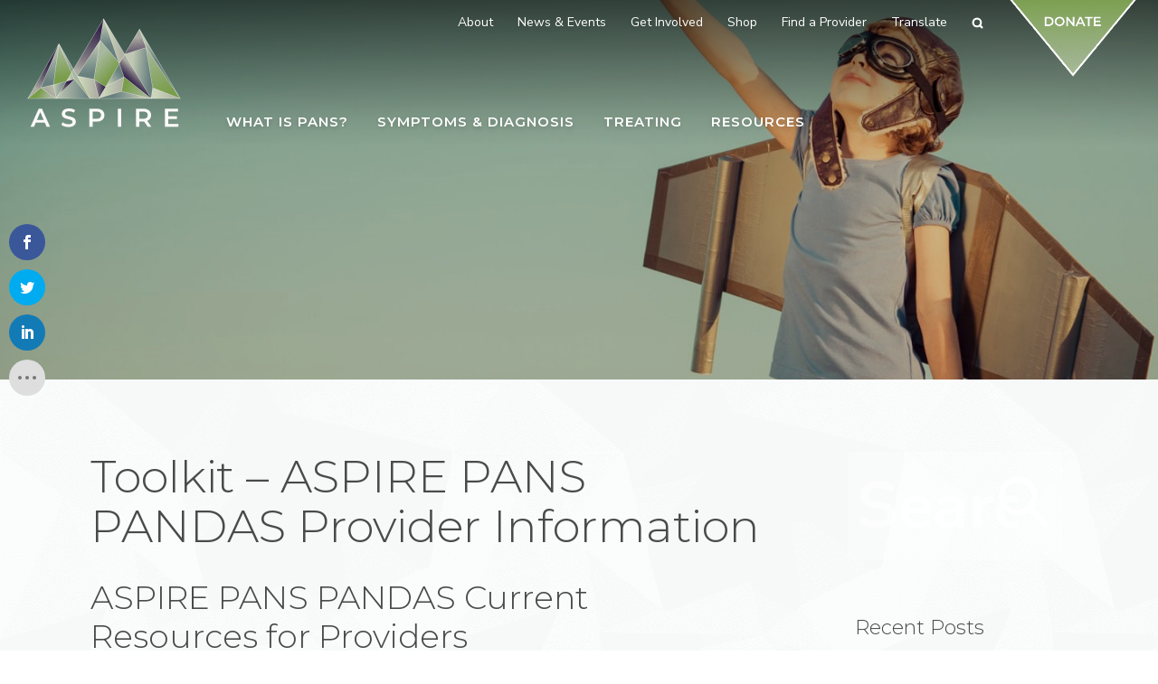

--- FILE ---
content_type: text/html; charset=UTF-8
request_url: https://aspire.care/clinicians/aspire-pans-pandas-provider-information-packet/
body_size: 16607
content:
<!doctype html>
<html lang="en-US">
<head>
	<meta http-equiv="Content-Type" content="text/html; charset=UTF-8" />
	<meta name="viewport" content="width=device-width, initial-scale=1, shrink-to-fit=no">
	<link rel="shortcut icon" href="https://aspire.care/wp-content/themes/aspire-nineteen/assets/images/favicon.png" />

	<title>Toolkit - ASPIRE PANS PANDAS Provider Information - Aspire</title>

	<link rel="profile" href="//gmpg.org/xfn/11" />
	<link href="https://fonts.googleapis.com/css?family=Montserrat:300,300i,600,600i|Nunito+Sans:400,400i,700,700i&display=swap" rel="stylesheet">

	<script>var et_site_url='https://aspire.care';var et_post_id='10326';function et_core_page_resource_fallback(a,b){"undefined"===typeof b&&(b=a.sheet.cssRules&&0===a.sheet.cssRules.length);b&&(a.onerror=null,a.onload=null,a.href?a.href=et_site_url+"/?et_core_page_resource="+a.id+et_post_id:a.src&&(a.src=et_site_url+"/?et_core_page_resource="+a.id+et_post_id))}
</script><meta name='robots' content='index, follow, max-image-preview:large, max-snippet:-1, max-video-preview:-1' />

	<!-- This site is optimized with the Yoast SEO plugin v26.8 - https://yoast.com/product/yoast-seo-wordpress/ -->
	<link rel="canonical" href="https://aspire.care/clinicians/aspire-pans-pandas-provider-information-packet/" />
	<meta property="og:locale" content="en_US" />
	<meta property="og:type" content="article" />
	<meta property="og:title" content="Toolkit - ASPIRE PANS PANDAS Provider Information - Aspire" />
	<meta property="og:description" content="ASPIRE PANS PANDAS Current Resources for General Pediatricians. Share directly from this page or download it to email or print. Or contact us if you would like us to directly email your doctor or provider." />
	<meta property="og:url" content="https://aspire.care/clinicians/aspire-pans-pandas-provider-information-packet/" />
	<meta property="og:site_name" content="Aspire" />
	<meta property="article:publisher" content="https://www.facebook.com/aspirepans" />
	<meta property="article:published_time" content="2021-07-29T16:00:42+00:00" />
	<meta property="article:modified_time" content="2021-10-08T14:59:46+00:00" />
	<meta property="og:image" content="https://aspire.care/wp-content/uploads/Aspire-PANS-PANDAS-Provider-Handout-Booklet.png" />
	<meta property="og:image:width" content="1080" />
	<meta property="og:image:height" content="640" />
	<meta property="og:image:type" content="image/png" />
	<meta name="author" content="Gabriella True" />
	<meta name="twitter:card" content="summary_large_image" />
	<meta name="twitter:creator" content="@ASPIREpans" />
	<meta name="twitter:site" content="@ASPIREpans" />
	<meta name="twitter:label1" content="Written by" />
	<meta name="twitter:data1" content="Gabriella True" />
	<script type="application/ld+json" class="yoast-schema-graph">{"@context":"https://schema.org","@graph":[{"@type":"Article","@id":"https://aspire.care/clinicians/aspire-pans-pandas-provider-information-packet/#article","isPartOf":{"@id":"https://aspire.care/clinicians/aspire-pans-pandas-provider-information-packet/"},"author":{"name":"Gabriella True","@id":"https://aspire.care/#/schema/person/de32af48331e2144e9883158fb26890d"},"headline":"Toolkit &#8211; ASPIRE PANS PANDAS Provider Information","datePublished":"2021-07-29T16:00:42+00:00","dateModified":"2021-10-08T14:59:46+00:00","mainEntityOfPage":{"@id":"https://aspire.care/clinicians/aspire-pans-pandas-provider-information-packet/"},"wordCount":55,"commentCount":2,"publisher":{"@id":"https://aspire.care/#organization"},"image":{"@id":"https://aspire.care/clinicians/aspire-pans-pandas-provider-information-packet/#primaryimage"},"thumbnailUrl":"https://aspire.care/wp-content/uploads/Aspire-PANS-PANDAS-Provider-Handout-Booklet.png","keywords":["Awareness","Toolkit"],"articleSection":["Behavioral Health","Blog","Clinicians","Featured on Homepage","Printables &amp; Brochures"],"inLanguage":"en-US","potentialAction":[{"@type":"CommentAction","name":"Comment","target":["https://aspire.care/clinicians/aspire-pans-pandas-provider-information-packet/#respond"]}]},{"@type":"WebPage","@id":"https://aspire.care/clinicians/aspire-pans-pandas-provider-information-packet/","url":"https://aspire.care/clinicians/aspire-pans-pandas-provider-information-packet/","name":"Toolkit - ASPIRE PANS PANDAS Provider Information - Aspire","isPartOf":{"@id":"https://aspire.care/#website"},"primaryImageOfPage":{"@id":"https://aspire.care/clinicians/aspire-pans-pandas-provider-information-packet/#primaryimage"},"image":{"@id":"https://aspire.care/clinicians/aspire-pans-pandas-provider-information-packet/#primaryimage"},"thumbnailUrl":"https://aspire.care/wp-content/uploads/Aspire-PANS-PANDAS-Provider-Handout-Booklet.png","datePublished":"2021-07-29T16:00:42+00:00","dateModified":"2021-10-08T14:59:46+00:00","breadcrumb":{"@id":"https://aspire.care/clinicians/aspire-pans-pandas-provider-information-packet/#breadcrumb"},"inLanguage":"en-US","potentialAction":[{"@type":"ReadAction","target":["https://aspire.care/clinicians/aspire-pans-pandas-provider-information-packet/"]}]},{"@type":"ImageObject","inLanguage":"en-US","@id":"https://aspire.care/clinicians/aspire-pans-pandas-provider-information-packet/#primaryimage","url":"https://aspire.care/wp-content/uploads/Aspire-PANS-PANDAS-Provider-Handout-Booklet.png","contentUrl":"https://aspire.care/wp-content/uploads/Aspire-PANS-PANDAS-Provider-Handout-Booklet.png","width":1080,"height":640,"caption":"Aspire PANS PANDAS Provider Handout Toolkit"},{"@type":"BreadcrumbList","@id":"https://aspire.care/clinicians/aspire-pans-pandas-provider-information-packet/#breadcrumb","itemListElement":[{"@type":"ListItem","position":1,"name":"Home","item":"https://aspire.care/"},{"@type":"ListItem","position":2,"name":"Toolkit &#8211; ASPIRE PANS PANDAS Provider Information"}]},{"@type":"WebSite","@id":"https://aspire.care/#website","url":"https://aspire.care/","name":"Aspire","description":"Alliance to Solve PANS &amp; Immune-Related Encephalopathies","publisher":{"@id":"https://aspire.care/#organization"},"potentialAction":[{"@type":"SearchAction","target":{"@type":"EntryPoint","urlTemplate":"https://aspire.care/?s={search_term_string}"},"query-input":{"@type":"PropertyValueSpecification","valueRequired":true,"valueName":"search_term_string"}}],"inLanguage":"en-US"},{"@type":"Organization","@id":"https://aspire.care/#organization","name":"Alliance to Solve PANS & Immune-Related Encephalopathies","url":"https://aspire.care/","logo":{"@type":"ImageObject","inLanguage":"en-US","@id":"https://aspire.care/#/schema/logo/image/","url":"http://aspire.care/wp-content/uploads/logo_apsire_no_tagline_color_color_text@2x.png","contentUrl":"http://aspire.care/wp-content/uploads/logo_apsire_no_tagline_color_color_text@2x.png","width":340,"height":242,"caption":"Alliance to Solve PANS & Immune-Related Encephalopathies"},"image":{"@id":"https://aspire.care/#/schema/logo/image/"},"sameAs":["https://www.facebook.com/aspirepans","https://x.com/ASPIREpans","https://www.instagram.com/aspirepans/","https://www.linkedin.com/company/aspire-alliance-to-solve-pans-immune-related-encephalopathies/about/","https://www.youtube.com/channel/UCPpe-fsN1ms6JVLRQ5AIDig"]},{"@type":"Person","@id":"https://aspire.care/#/schema/person/de32af48331e2144e9883158fb26890d","name":"Gabriella True","image":{"@type":"ImageObject","inLanguage":"en-US","@id":"https://aspire.care/#/schema/person/image/","url":"https://secure.gravatar.com/avatar/fd9fe20145d5ad2b72acd263ecd9cffdb766cf7acefe4a7ef13755c47550fe70?s=96&d=mm&r=g","contentUrl":"https://secure.gravatar.com/avatar/fd9fe20145d5ad2b72acd263ecd9cffdb766cf7acefe4a7ef13755c47550fe70?s=96&d=mm&r=g","caption":"Gabriella True"},"url":"https://aspire.care/author/gabriella/"}]}</script>
	<!-- / Yoast SEO plugin. -->


<link rel="alternate" type="application/rss+xml" title="Aspire &raquo; Feed" href="https://aspire.care/feed/" />
<link rel="alternate" type="application/rss+xml" title="Aspire &raquo; Comments Feed" href="https://aspire.care/comments/feed/" />
<link rel="alternate" type="text/calendar" title="Aspire &raquo; iCal Feed" href="https://aspire.care/events/?ical=1" />
<link rel="alternate" type="application/rss+xml" title="Aspire &raquo; Toolkit &#8211; ASPIRE PANS PANDAS Provider Information Comments Feed" href="https://aspire.care/clinicians/aspire-pans-pandas-provider-information-packet/feed/" />
<link rel="alternate" title="oEmbed (JSON)" type="application/json+oembed" href="https://aspire.care/wp-json/oembed/1.0/embed?url=https%3A%2F%2Faspire.care%2Fclinicians%2Faspire-pans-pandas-provider-information-packet%2F" />
<link rel="alternate" title="oEmbed (XML)" type="text/xml+oembed" href="https://aspire.care/wp-json/oembed/1.0/embed?url=https%3A%2F%2Faspire.care%2Fclinicians%2Faspire-pans-pandas-provider-information-packet%2F&#038;format=xml" />
<style id='wp-img-auto-sizes-contain-inline-css' type='text/css'>
img:is([sizes=auto i],[sizes^="auto," i]){contain-intrinsic-size:3000px 1500px}
/*# sourceURL=wp-img-auto-sizes-contain-inline-css */
</style>
<link rel='stylesheet' id='woocommerce-layout-css' href='https://aspire.care/wp-content/plugins/woocommerce/assets/css/woocommerce-layout.css' type='text/css' media='all' />
<link rel='stylesheet' id='woocommerce-smallscreen-css' href='https://aspire.care/wp-content/plugins/woocommerce/assets/css/woocommerce-smallscreen.css' type='text/css' media='only screen and (max-width: 992px)' />
<link rel='stylesheet' id='woocommerce-general-css' href='https://aspire.care/wp-content/plugins/woocommerce/assets/css/woocommerce.css' type='text/css' media='all' />
<style id='woocommerce-inline-inline-css' type='text/css'>
.woocommerce form .form-row .required { visibility: visible; }
/*# sourceURL=woocommerce-inline-inline-css */
</style>
<link rel='stylesheet' id='et_monarch-css-css' href='https://aspire.care/wp-content/plugins/monarch/css/style.css' type='text/css' media='all' />
<link rel='stylesheet' id='bootstrap-css' href='https://aspire.care/wp-content/themes/aspire-nineteen/assets/css/bootstrap.min.css' type='text/css' media='all' />
<link rel='stylesheet' id='owlstyles-css' href='https://aspire.care/wp-content/themes/aspire-nineteen/assets/css/owl.carousel.min.css' type='text/css' media='all' />
<link rel='stylesheet' id='animate-css' href='https://aspire.care/wp-content/themes/aspire-nineteen/assets/css/animate.min.css' type='text/css' media='all' />
<link rel='stylesheet' id='biscuit-css' href='https://aspire.care/wp-content/themes/aspire-nineteen/style.css' type='text/css' media='all' />
<script type="text/javascript" src="https://aspire.care/wp-includes/js/jquery/jquery.min.js" id="jquery-core-js"></script>
<script type="text/javascript" src="https://aspire.care/wp-includes/js/jquery/jquery-migrate.min.js" id="jquery-migrate-js"></script>
<script type="text/javascript" src="https://aspire.care/wp-content/plugins/woocommerce/assets/js/jquery-blockui/jquery.blockUI.min.js" id="wc-jquery-blockui-js" defer="defer" data-wp-strategy="defer"></script>
<script type="text/javascript" id="wc-add-to-cart-js-extra">
/* <![CDATA[ */
var wc_add_to_cart_params = {"ajax_url":"/wp-admin/admin-ajax.php","wc_ajax_url":"/?wc-ajax=%%endpoint%%","i18n_view_cart":"View cart","cart_url":"https://aspire.care/cart/","is_cart":"","cart_redirect_after_add":"yes"};
//# sourceURL=wc-add-to-cart-js-extra
/* ]]> */
</script>
<script type="text/javascript" src="https://aspire.care/wp-content/plugins/woocommerce/assets/js/frontend/add-to-cart.min.js" id="wc-add-to-cart-js" defer="defer" data-wp-strategy="defer"></script>
<script type="text/javascript" src="https://aspire.care/wp-content/plugins/woocommerce/assets/js/js-cookie/js.cookie.min.js" id="wc-js-cookie-js" defer="defer" data-wp-strategy="defer"></script>
<script type="text/javascript" id="woocommerce-js-extra">
/* <![CDATA[ */
var woocommerce_params = {"ajax_url":"/wp-admin/admin-ajax.php","wc_ajax_url":"/?wc-ajax=%%endpoint%%","i18n_password_show":"Show password","i18n_password_hide":"Hide password"};
//# sourceURL=woocommerce-js-extra
/* ]]> */
</script>
<script type="text/javascript" src="https://aspire.care/wp-content/plugins/woocommerce/assets/js/frontend/woocommerce.min.js" id="woocommerce-js" defer="defer" data-wp-strategy="defer"></script>
<script type="text/javascript" src="https://aspire.care/wp-content/plugins/woocommerce/assets/js/flexslider/jquery.flexslider.min.js" id="wc-flexslider-js" defer="defer" data-wp-strategy="defer"></script>
<link rel="https://api.w.org/" href="https://aspire.care/wp-json/" /><link rel="alternate" title="JSON" type="application/json" href="https://aspire.care/wp-json/wp/v2/posts/10326" /><link rel="EditURI" type="application/rsd+xml" title="RSD" href="https://aspire.care/xmlrpc.php?rsd" />
<link rel='shortlink' href='https://aspire.care/?p=10326' />

		<!-- GA Google Analytics @ https://m0n.co/ga -->
		<script async src="https://www.googletagmanager.com/gtag/js?id=UA-144096536-1"></script>
		<script>
			window.dataLayer = window.dataLayer || [];
			function gtag(){dataLayer.push(arguments);}
			gtag('js', new Date());
			gtag('config', 'UA-144096536-1');
		</script>

	<meta name="tec-api-version" content="v1"><meta name="tec-api-origin" content="https://aspire.care"><link rel="alternate" href="https://aspire.care/wp-json/tribe/events/v1/" /><style type="text/css" id="et-bloom-custom-css">
					.et_bloom .et_bloom_optin_1 .et_bloom_form_content { background-color: #799d4b !important; } .et_bloom .et_bloom_optin_1 .et_bloom_form_container .et_bloom_form_header { background-color: #ffffff !important; } .et_bloom .et_bloom_optin_1 .carrot_edge .et_bloom_form_content:before { border-top-color: #ffffff !important; } .et_bloom .et_bloom_optin_1 .carrot_edge.et_bloom_form_right .et_bloom_form_content:before, .et_bloom .et_bloom_optin_1 .carrot_edge.et_bloom_form_left .et_bloom_form_content:before { border-top-color: transparent !important; border-left-color: #ffffff !important; }
						@media only screen and ( max-width: 767px ) {.et_bloom .et_bloom_optin_1 .carrot_edge.et_bloom_form_right .et_bloom_form_content:before { border-top-color: #ffffff !important; border-left-color: transparent !important; }.et_bloom .et_bloom_optin_1 .carrot_edge.et_bloom_form_left .et_bloom_form_content:after { border-bottom-color: #ffffff !important; border-left-color: transparent !important; }
						}.et_bloom .et_bloom_optin_1 .et_bloom_form_content button { background-color: #ffffff !important; } .et_bloom .et_bloom_optin_1 .et_bloom_form_content .et_bloom_fields i { color: #ffffff !important; } .et_bloom .et_bloom_optin_1 .et_bloom_form_content .et_bloom_custom_field_radio i:before { background: #ffffff !important; } .et_bloom .et_bloom_optin_1 .et_bloom_form_content button { background-color: #ffffff !important; } .et_bloom .et_bloom_optin_1 .et_bloom_form_container h2, .et_bloom .et_bloom_optin_1 .et_bloom_form_container h2 span, .et_bloom .et_bloom_optin_1 .et_bloom_form_container h2 strong { font-family: "Open Sans", Helvetica, Arial, Lucida, sans-serif; }.et_bloom .et_bloom_optin_1 .et_bloom_form_container p, .et_bloom .et_bloom_optin_1 .et_bloom_form_container p span, .et_bloom .et_bloom_optin_1 .et_bloom_form_container p strong, .et_bloom .et_bloom_optin_1 .et_bloom_form_container form input, .et_bloom .et_bloom_optin_1 .et_bloom_form_container form button span { font-family: "Open Sans", Helvetica, Arial, Lucida, sans-serif; } 
				</style><link rel="preload" href="https://aspire.care/wp-content/plugins/bloom/core/admin/fonts/modules.ttf" as="font" crossorigin="anonymous"><style type="text/css" id="et-social-custom-css">
				 
			</style>	<noscript><style>.woocommerce-product-gallery{ opacity: 1 !important; }</style></noscript>
	<style type="text/css">.recentcomments a{display:inline !important;padding:0 !important;margin:0 !important;}</style>
<link rel='stylesheet' id='wc-blocks-style-css' href='https://aspire.care/wp-content/plugins/woocommerce/assets/client/blocks/wc-blocks.css' type='text/css' media='all' />
<link rel='stylesheet' id='wc-stripe-blocks-checkout-style-css' href='https://aspire.care/wp-content/plugins/woocommerce-gateway-stripe/build/upe-blocks.css' type='text/css' media='all' />
<link rel='stylesheet' id='et_bloom-css-css' href='https://aspire.care/wp-content/plugins/bloom/css/style.css' type='text/css' media='all' />
</head>

<body class="wp-singular post-template-default single single-post postid-10326 single-format-standard wp-theme-aspire-nineteen theme-aspire-nineteen woocommerce-no-js tribe-no-js et_bloom et_monarch aspire-pans-pandas-provider-information-packet modula-best-grid-gallery" itemscope itemtype="http://schema.org/WebPage">
<a href="#content" class="sr-only">Skip to main content</a>

	<!-- HEADER -->
	<div class="container-fluid d-print-none">
		<div class="row">

			<header role="heading">

				<nav class="navbar fixed-top navbar-expand-lg nav-large" role="navigation" itemscope="itemscope" itemtype="http://schema.org/SiteNavigationElement">

					<div class="logo" itemscope itemtype="http://schema.org/Organization">
						<a href="https://aspire.care/" title="Aspire" rel="home" itemprop="url"><img itemprop="logo" src="https://aspire.care/wp-content/themes/aspire-nineteen/assets/images/logo_apsire_no_tagline_color_white_text@2x.png" alt="Aspire"></a>
					</div>

					<div class="secondary-menu">
						<ul id="menu-secondary-navigation" class="sf-menu">

							<li id="menu-item-1793" class="menu-item menu-item-type-custom menu-item-object-custom menu-item-has-children menu-item-1793 depth-0"><a href="#" class="link link-depth-0"><span>About</span></a>
<ul class="sub-menu">
	<li id="menu-item-19780" class="menu-item menu-item-type-post_type menu-item-object-page menu-item-19780 depth-1"><a href="https://aspire.care/about/2025-year-in-review/" class="link link-depth-1"><span>2025 Year in Review</span></a></li>
	<li id="menu-item-19736" class="menu-item menu-item-type-post_type menu-item-object-page menu-item-19736 depth-1"><a href="https://aspire.care/about/provide-hope-donate-to-aspire-today/" class="link link-depth-1"><span>Provide Hope – Donate to ASPIRE Today !</span></a></li>
	<li id="menu-item-358" class="menu-item menu-item-type-post_type menu-item-object-page menu-item-358 depth-1"><a href="https://aspire.care/about/mission-goals-vision/" class="link link-depth-1"><span>Mission, Goals, &#038; Vision</span></a></li>
	<li id="menu-item-12340" class="menu-item menu-item-type-post_type menu-item-object-page menu-item-12340 depth-1"><a href="https://aspire.care/resources/aspire-chitchat/" class="link link-depth-1"><span>ASPIRE ChitChat Meetings</span></a></li>
	<li id="menu-item-359" class="menu-item menu-item-type-post_type menu-item-object-page menu-item-359 depth-1"><a href="https://aspire.care/about/our-story/" class="link link-depth-1"><span>Our Story</span></a></li>
	<li id="menu-item-360" class="menu-item menu-item-type-post_type menu-item-object-page menu-item-360 depth-1"><a href="https://aspire.care/about/aspire-board/" class="link link-depth-1"><span>ASPIRE Board</span></a></li>
	<li id="menu-item-1454" class="menu-item menu-item-type-post_type menu-item-object-page menu-item-1454 depth-1"><a href="https://aspire.care/about/professional-advisory-board/" class="link link-depth-1"><span>Professional Advisory Board</span></a></li>
	<li id="menu-item-6986" class="menu-item menu-item-type-post_type menu-item-object-page menu-item-6986 depth-1"><a href="https://aspire.care/about/contact-us/" class="link link-depth-1"><span>Contact Us</span></a></li>
</ul>
</li>
<li id="menu-item-1794" class="menu-item menu-item-type-custom menu-item-object-custom menu-item-has-children menu-item-1794 depth-0"><a href="#" class="link link-depth-0"><span>News &#038; Events</span></a>
<ul class="sub-menu">
	<li id="menu-item-14944" class="menu-item menu-item-type-post_type menu-item-object-page menu-item-14944 depth-1"><a href="https://aspire.care/resources/aspire-pans-pandas-webinars/" class="link link-depth-1"><span>ASPIRE PANS PANDAS Webinars</span></a></li>
	<li id="menu-item-13598" class="menu-item menu-item-type-post_type menu-item-object-page menu-item-13598 depth-1"><a href="https://aspire.care/get-involved/pans-pandas-awareness-day/" class="link link-depth-1"><span>Awareness Day</span></a></li>
	<li id="menu-item-489" class="menu-item menu-item-type-custom menu-item-object-custom menu-item-489 depth-1"><a href="/events/" class="link link-depth-1"><span>Events</span></a></li>
	<li id="menu-item-7605" class="menu-item menu-item-type-post_type menu-item-object-page menu-item-7605 depth-1"><a href="https://aspire.care/news-events/blog/" class="link link-depth-1"><span>Blog</span></a></li>
	<li id="menu-item-353" class="menu-item menu-item-type-post_type menu-item-object-page menu-item-353 depth-1"><a href="https://aspire.care/news-events/pans-in-the-news/" class="link link-depth-1"><span>PANS In the News</span></a></li>
	<li id="menu-item-354" class="menu-item menu-item-type-post_type menu-item-object-page menu-item-354 depth-1"><a href="https://aspire.care/news-events/press-room/" class="link link-depth-1"><span>Press Room</span></a></li>
	<li id="menu-item-11891" class="menu-item menu-item-type-post_type menu-item-object-page menu-item-11891 depth-1"><a href="https://aspire.care/news-events/post-presentation-survey/" class="link link-depth-1"><span>Post Presentation Survey</span></a></li>
	<li id="menu-item-355" class="menu-item menu-item-type-post_type menu-item-object-page menu-item-355 depth-1"><a href="https://aspire.care/news-events/subscribe/" class="link link-depth-1"><span>Subscribe</span></a></li>
</ul>
</li>
<li id="menu-item-1795" class="menu-item menu-item-type-custom menu-item-object-custom menu-item-has-children menu-item-1795 depth-0"><a href="#" class="link link-depth-0"><span>Get Involved</span></a>
<ul class="sub-menu">
	<li id="menu-item-19786" class="menu-item menu-item-type-post_type menu-item-object-page menu-item-19786 depth-1"><a href="https://aspire.care/about/2025-year-in-review/" class="link link-depth-1"><span>2025 Year in Review</span></a></li>
	<li id="menu-item-19737" class="menu-item menu-item-type-post_type menu-item-object-page menu-item-19737 depth-1"><a href="https://aspire.care/about/provide-hope-donate-to-aspire-today/" class="link link-depth-1"><span>Provide Hope – Donate to ASPIRE Today !</span></a></li>
	<li id="menu-item-11285" class="menu-item menu-item-type-post_type menu-item-object-page menu-item-11285 depth-1"><a href="https://aspire.care/resources/pans-pandas-brochures-and-handouts/" class="link link-depth-1"><span>PANS PANDAS Brochures &#038; Handouts</span></a></li>
	<li id="menu-item-13597" class="menu-item menu-item-type-post_type menu-item-object-page menu-item-13597 depth-1"><a href="https://aspire.care/get-involved/pans-pandas-awareness-day/" class="link link-depth-1"><span>Awareness Day</span></a></li>
	<li id="menu-item-364" class="menu-item menu-item-type-post_type menu-item-object-page menu-item-364 depth-1"><a href="https://aspire.care/get-involved/volunteer/" class="link link-depth-1"><span>Volunteer</span></a></li>
	<li id="menu-item-6987" class="menu-item menu-item-type-post_type menu-item-object-page menu-item-6987 depth-1"><a href="https://aspire.care/get-involved/donate-plasma-today/" class="link link-depth-1"><span>Donate Plasma Today</span></a></li>
	<li id="menu-item-365" class="menu-item menu-item-type-post_type menu-item-object-page menu-item-365 depth-1"><a href="https://aspire.care/get-involved/pans-pandas-legislation/" class="link link-depth-1"><span>Legislative Action</span></a></li>
	<li id="menu-item-1450" class="menu-item menu-item-type-post_type menu-item-object-page menu-item-1450 depth-1"><a href="https://aspire.care/get-involved/share-your-story/" class="link link-depth-1"><span>Share Your Story</span></a></li>
	<li id="menu-item-9793" class="menu-item menu-item-type-post_type menu-item-object-page menu-item-9793 depth-1"><a href="https://aspire.care/get-involved/enroll-in-current-studies/" class="link link-depth-1"><span>Enroll in Current Studies</span></a></li>
</ul>
</li>
<li id="menu-item-12020" class="menu-item menu-item-type-custom menu-item-object-custom menu-item-12020 depth-0"><a target="_blank" href="https://aspire-store.myspreadshop.com/" class="link link-depth-0"><span>Shop</span></a></li>
<li id="menu-item-1749" class="menu-item menu-item-type-post_type menu-item-object-page menu-item-1749 depth-0"><a href="https://aspire.care/treating-pans/find-a-provider/" class="link link-depth-0"><span>Find a Provider</span></a></li>

							        						<!-- <li class="menu-item depth-0"><a href="/cart/" class="link link-depth-0">Cart</a></li> -->
    						
							<li class="menu-item menu-item-has-children depth-0"><a href="#" class="link link-depth-0">Translate</a>
								<ul class="sub-menu" style="display: none;">
									<li class="menu-item depth-1"><div class="gtranslate_wrapper" id="gt-wrapper-52760894"></div></li>
								</ul>
							</li>

							<li class="menu-item depth-0">
								<a data-toggle="modal" data-target=".searchModal"><i data-feather="search"></i><span class="sr-only">Search</span></a>
							</li>

							<li class="menu-item depth-0 btn-donate">
								<a class="link link-depth-0" href="/donate/" role="button">
									<img src="https://aspire.care/wp-content/themes/aspire-nineteen/assets/images/btn_donate@2x.png" alt="Donate" width="144" height="88">
								</a>
							</li>

						</ul>
				    </div><!--/.secondary-menu-->

					<div class="desktop-menu">
						<ul id="menu-primary-navigation" class="sf-menu">

							<li id="menu-item-1796" class="menu-item menu-item-type-custom menu-item-object-custom menu-item-has-children menu-item-1796 depth-0"><a href="#" class="link link-depth-0"><span>What is PANS?</span></a>
<ul class="sub-menu">
	<li id="menu-item-320" class="menu-item menu-item-type-post_type menu-item-object-page menu-item-320 depth-1"><a href="https://aspire.care/what-is-pans/definition/" class="link link-depth-1"><span>Definition</span></a></li>
	<li id="menu-item-321" class="menu-item menu-item-type-post_type menu-item-object-page menu-item-321 depth-1"><a href="https://aspire.care/what-is-pans/causes/" class="link link-depth-1"><span>Causes</span></a></li>
	<li id="menu-item-15616" class="menu-item menu-item-type-post_type menu-item-object-page menu-item-15616 depth-1"><a href="https://aspire.care/what-is-pans/syndrome-vs-disorder/" class="link link-depth-1"><span>Syndrome vs Disorder</span></a></li>
	<li id="menu-item-322" class="menu-item menu-item-type-post_type menu-item-object-page menu-item-322 depth-1"><a href="https://aspire.care/what-is-pans/who-gets-pans/" class="link link-depth-1"><span>Who Gets PANS/PANDAS?</span></a></li>
	<li id="menu-item-323" class="menu-item menu-item-type-post_type menu-item-object-page menu-item-323 depth-1"><a href="https://aspire.care/what-is-pans/faqs-about-pans-pandas/" class="link link-depth-1"><span>FAQs about PANS PANDAS</span></a></li>
	<li id="menu-item-13706" class="menu-item menu-item-type-post_type menu-item-object-page menu-item-13706 depth-1"><a href="https://aspire.care/what-is-pans/team-approach-needed/" class="link link-depth-1"><span>Team Approach Needed</span></a></li>
	<li id="menu-item-13811" class="menu-item menu-item-type-post_type menu-item-object-page menu-item-13811 depth-1"><a href="https://aspire.care/what-is-pans/clinical-urgency-of-diagnosing-treating/" class="link link-depth-1"><span>Clinical Urgency of Diagnosing &#038; Treating</span></a></li>
	<li id="menu-item-13844" class="menu-item menu-item-type-post_type menu-item-object-page menu-item-13844 depth-1"><a href="https://aspire.care/what-is-pans/caregiver-experience/" class="link link-depth-1"><span>Caregiver Experience</span></a></li>
</ul>
</li>
<li id="menu-item-1797" class="menu-item menu-item-type-custom menu-item-object-custom menu-item-has-children menu-item-1797 depth-0"><a href="#" class="link link-depth-0"><span>Symptoms &#038; Diagnosis</span></a>
<ul class="sub-menu">
	<li id="menu-item-326" class="menu-item menu-item-type-post_type menu-item-object-page menu-item-326 depth-1"><a href="https://aspire.care/symptoms-diagnosis/symptoms/" class="link link-depth-1"><span>PANS PANDAS Symptoms</span></a></li>
	<li id="menu-item-15687" class="menu-item menu-item-type-post_type menu-item-object-page menu-item-15687 depth-1"><a href="https://aspire.care/symptoms-diagnosis/pans-pandas-disease-course/" class="link link-depth-1"><span>PANS PANDAS Disease Course</span></a></li>
	<li id="menu-item-15686" class="menu-item menu-item-type-post_type menu-item-object-page menu-item-15686 depth-1"><a href="https://aspire.care/symptoms-diagnosis/pans-pandas-symptom-severity/" class="link link-depth-1"><span>PANS PANDAS Symptom Severity</span></a></li>
	<li id="menu-item-327" class="menu-item menu-item-type-post_type menu-item-object-page menu-item-327 depth-1"><a href="https://aspire.care/symptoms-diagnosis/diagnosing/" class="link link-depth-1"><span>Diagnosing PANS and PANDAS</span></a></li>
	<li id="menu-item-329" class="menu-item menu-item-type-post_type menu-item-object-page menu-item-329 depth-1"><a href="https://aspire.care/symptoms-diagnosis/symptom-tracking-tools/" class="link link-depth-1"><span>Symptom Tracking Tools</span></a></li>
	<li id="menu-item-330" class="menu-item menu-item-type-post_type menu-item-object-page menu-item-330 depth-1"><a href="https://aspire.care/symptoms-diagnosis/pans_pandas_appointment_preparation/" class="link link-depth-1"><span>PANS PANDAS Appointment Preparation</span></a></li>
	<li id="menu-item-2378" class="menu-item menu-item-type-post_type menu-item-object-page menu-item-2378 depth-1"><a href="https://aspire.care/symptoms-diagnosis/pans_pandas_clinician_information/" class="link link-depth-1"><span>PANS PANDAS Information for Clinicians</span></a></li>
	<li id="menu-item-13699" class="menu-item menu-item-type-post_type menu-item-object-page menu-item-13699 depth-1"><a href="https://aspire.care/symptoms-diagnosis/roadblocks-to-a-pans-pandas-diagnosis/" class="link link-depth-1"><span>Roadblocks to a PANS PANDAS Diagnosis</span></a></li>
</ul>
</li>
<li id="menu-item-1798" class="menu-item menu-item-type-custom menu-item-object-custom menu-item-has-children menu-item-1798 depth-0"><a href="#" class="link link-depth-0"><span>Treating</span></a>
<ul class="sub-menu">
	<li id="menu-item-332" class="menu-item menu-item-type-post_type menu-item-object-page menu-item-332 depth-1"><a href="https://aspire.care/treating-pans/treating-pans-pandas/" class="link link-depth-1"><span>Treating PANS and PANDAS</span></a></li>
	<li id="menu-item-2204" class="menu-item menu-item-type-post_type menu-item-object-page menu-item-2204 depth-1"><a href="https://aspire.care/treating-pans/pans-at-school/" class="link link-depth-1"><span>PANS and PANDAS at School</span></a></li>
	<li id="menu-item-334" class="menu-item menu-item-type-post_type menu-item-object-page menu-item-334 depth-1"><a href="https://aspire.care/treating-pans/medications/" class="link link-depth-1"><span>Medications</span></a></li>
	<li id="menu-item-13799" class="menu-item menu-item-type-post_type menu-item-object-page menu-item-13799 depth-1"><a href="https://aspire.care/treating-pans/behavioral-health-pans-pandas/" class="link link-depth-1"><span>Behavioral Health</span></a></li>
	<li id="menu-item-10819" class="menu-item menu-item-type-post_type menu-item-object-page menu-item-10819 depth-1"><a href="https://aspire.care/treating-pans/pans-pandas-complementary-therapies/" class="link link-depth-1"><span>Additional Therapies</span></a></li>
	<li id="menu-item-333" class="menu-item menu-item-type-post_type menu-item-object-page menu-item-333 depth-1"><a href="https://aspire.care/treating-pans/find-a-provider/" class="link link-depth-1"><span>Find a Provider</span></a></li>
</ul>
</li>
<li id="menu-item-1800" class="menu-item menu-item-type-custom menu-item-object-custom menu-item-has-children menu-item-1800 depth-0 mega-menu custom right"><a href="#" class="link link-depth-0"><span>Resources</span></a>
<ul class="sub-menu" style="width: 370px">
	<li id="menu-item-350" class="menu-item menu-item-type-custom menu-item-object-custom menu-item-has-children menu-item-350 depth-1 no-link xs"><a class="no-title"></a>
	<ul class="sub-menu">
		<li id="menu-item-19782" class="menu-item menu-item-type-post_type menu-item-object-page menu-item-19782 depth-2"><a href="https://aspire.care/about/2025-year-in-review/" class="link link-depth-2"><span>2025 Year in Review</span></a></li>
		<li id="menu-item-19734" class="menu-item menu-item-type-post_type menu-item-object-page menu-item-19734 depth-2"><a href="https://aspire.care/about/provide-hope-donate-to-aspire-today/" class="link link-depth-2"><span>Provide Hope – Donate to ASPIRE Today !</span></a></li>
		<li id="menu-item-10860" class="menu-item menu-item-type-post_type menu-item-object-page menu-item-10860 depth-2"><a href="https://aspire.care/resources/pans-pandas-brochures-and-handouts/" class="link link-depth-2"><span>PANS PANDAS Brochures &#038; Handouts</span></a></li>
		<li id="menu-item-14943" class="menu-item menu-item-type-post_type menu-item-object-page menu-item-14943 depth-2"><a href="https://aspire.care/resources/aspire-pans-pandas-webinars/" class="link link-depth-2"><span>ASPIRE PANS PANDAS Webinars</span></a></li>
		<li id="menu-item-346" class="menu-item menu-item-type-post_type menu-item-object-page menu-item-346 depth-2"><a href="https://aspire.care/resources/schools-educators-pans-pandas/" class="link link-depth-2"><span>Schools &#038; Educators</span></a></li>
		<li id="menu-item-12342" class="menu-item menu-item-type-post_type menu-item-object-page menu-item-12342 depth-2"><a href="https://aspire.care/resources/aspire-chitchat/" class="link link-depth-2"><span>ASPIRE ChitChat Meetings</span></a></li>
		<li id="menu-item-10100" class="menu-item menu-item-type-post_type menu-item-object-page menu-item-10100 depth-2"><a href="https://aspire.care/resources/tick-borne-infections/" class="link link-depth-2"><span>Tick-Borne Infections</span></a></li>
		<li id="menu-item-11803" class="menu-item menu-item-type-post_type menu-item-object-page menu-item-11803 depth-2"><a href="https://aspire.care/resources/legislative-resources/" class="link link-depth-2"><span>Legislative Action Updates</span></a></li>
		<li id="menu-item-347" class="menu-item menu-item-type-post_type menu-item-object-page menu-item-347 depth-2"><a href="https://aspire.care/resources/clinicians/" class="link link-depth-2"><span>Clinicians</span></a></li>
		<li id="menu-item-1445" class="menu-item menu-item-type-post_type menu-item-object-page menu-item-1445 depth-2"><a href="https://aspire.care/resources/family-stories/" class="link link-depth-2"><span>PANS Patient &#038; Family Stories</span></a></li>
		<li id="menu-item-344" class="menu-item menu-item-type-post_type menu-item-object-page menu-item-344 depth-2"><a href="https://aspire.care/resources/research/" class="link link-depth-2"><span>Research</span></a></li>
		<li id="menu-item-348" class="menu-item menu-item-type-post_type menu-item-object-page menu-item-348 depth-2"><a href="https://aspire.care/resources/podcasts-videos/" class="link link-depth-2"><span>Podcasts &#038; Videos</span></a></li>
		<li id="menu-item-345" class="menu-item menu-item-type-post_type menu-item-object-page menu-item-345 depth-2"><a href="https://aspire.care/resources/families-parents-caregivers/" class="link link-depth-2"><span>Family Resources</span></a></li>
		<li id="menu-item-13289" class="menu-item menu-item-type-post_type menu-item-object-page menu-item-13289 depth-2"><a href="https://aspire.care/resources/tips-for-pans-pandas/" class="link link-depth-2"><span>Tips for PANS PANDAS</span></a></li>
		<li id="menu-item-13822" class="menu-item menu-item-type-post_type menu-item-object-page menu-item-13822 depth-2"><a href="https://aspire.care/resources/events/" class="link link-depth-2"><span>Events &#038; Special Projects</span></a></li>
		<li id="menu-item-477" class="menu-item menu-item-type-post_type menu-item-object-page menu-item-477 depth-2"><a href="https://aspire.care/resources/books/" class="link link-depth-2"><span>Books</span></a></li>
		<li id="menu-item-10420" class="menu-item menu-item-type-post_type menu-item-object-page menu-item-10420 depth-2"><a href="https://aspire.care/news-events/blog/" class="link link-depth-2"><span>Blog</span></a></li>
	</ul>
</li>
</ul>
</li>

						</ul>
					</div><!--/.desktop-menu-->

					<a class="btn btn-white mobile-nav-button" href="/donate/" role="button">Donate</a>

					<button class="navbar-toggler" type="button" data-toggle="collapse" data-target="#mobileNav" aria-controls="mobileNav" aria-expanded="false" aria-label="Toggle navigation">
						<div class="nav-hamburger" id="mobile-toggle">
							<span></span>
							<span></span>
							<span></span>
							<span></span>
						</div>
      				</button>

					<!-- MOBILE MENU -->
					<div class="collapse navbar-collapse mobile-menu" id="mobileNav">
						<ul id="menu-mobile-navigation" class="open-mobile-menu"><li id="menu-item-2282" class="menu-item menu-item-type-post_type menu-item-object-page menu-item-has-children menu-item-2282"><a href="https://aspire.care/what-is-pans/">What is PANS?</a>
<ul class="sub-menu">
	<li id="menu-item-2283" class="menu-item menu-item-type-post_type menu-item-object-page menu-item-2283"><a href="https://aspire.care/what-is-pans/definition/">Definition</a></li>
	<li id="menu-item-2284" class="menu-item menu-item-type-post_type menu-item-object-page menu-item-2284"><a href="https://aspire.care/what-is-pans/causes/">Causes</a></li>
	<li id="menu-item-15617" class="menu-item menu-item-type-post_type menu-item-object-page menu-item-15617"><a href="https://aspire.care/what-is-pans/syndrome-vs-disorder/">Syndrome vs Disorder</a></li>
	<li id="menu-item-2285" class="menu-item menu-item-type-post_type menu-item-object-page menu-item-2285"><a href="https://aspire.care/what-is-pans/who-gets-pans/">Who Gets PANS/PANDAS?</a></li>
	<li id="menu-item-2286" class="menu-item menu-item-type-post_type menu-item-object-page menu-item-2286"><a href="https://aspire.care/what-is-pans/faqs-about-pans-pandas/">FAQs about PANS PANDAS</a></li>
	<li id="menu-item-13705" class="menu-item menu-item-type-post_type menu-item-object-page menu-item-13705"><a href="https://aspire.care/what-is-pans/team-approach-needed/">Team Approach Needed</a></li>
	<li id="menu-item-13812" class="menu-item menu-item-type-post_type menu-item-object-page menu-item-13812"><a href="https://aspire.care/what-is-pans/clinical-urgency-of-diagnosing-treating/">Clinical Urgency of Diagnosing &#038; Treating</a></li>
	<li id="menu-item-13845" class="menu-item menu-item-type-post_type menu-item-object-page menu-item-13845"><a href="https://aspire.care/what-is-pans/caregiver-experience/">Caregiver Experience</a></li>
</ul>
</li>
<li id="menu-item-2288" class="menu-item menu-item-type-post_type menu-item-object-page menu-item-has-children menu-item-2288"><a href="https://aspire.care/symptoms-diagnosis/">Symptoms &#038; Diagnosis</a>
<ul class="sub-menu">
	<li id="menu-item-2289" class="menu-item menu-item-type-post_type menu-item-object-page menu-item-2289"><a href="https://aspire.care/symptoms-diagnosis/symptoms/">PANS PANDAS Symptoms</a></li>
	<li id="menu-item-15682" class="menu-item menu-item-type-post_type menu-item-object-page menu-item-15682"><a href="https://aspire.care/symptoms-diagnosis/pans-pandas-disease-course/">PANS PANDAS Disease Course</a></li>
	<li id="menu-item-15681" class="menu-item menu-item-type-post_type menu-item-object-page menu-item-15681"><a href="https://aspire.care/symptoms-diagnosis/pans-pandas-symptom-severity/">PANS PANDAS Symptom Severity</a></li>
	<li id="menu-item-2290" class="menu-item menu-item-type-post_type menu-item-object-page menu-item-2290"><a href="https://aspire.care/symptoms-diagnosis/diagnosing/">Diagnosing PANS and PANDAS</a></li>
	<li id="menu-item-2292" class="menu-item menu-item-type-post_type menu-item-object-page menu-item-2292"><a href="https://aspire.care/symptoms-diagnosis/symptom-tracking-tools/">Symptom Tracking Tools</a></li>
	<li id="menu-item-2293" class="menu-item menu-item-type-post_type menu-item-object-page menu-item-2293"><a href="https://aspire.care/symptoms-diagnosis/pans_pandas_appointment_preparation/">PANS PANDAS Appointment Preparation</a></li>
	<li id="menu-item-2377" class="menu-item menu-item-type-post_type menu-item-object-page menu-item-2377"><a href="https://aspire.care/symptoms-diagnosis/pans_pandas_clinician_information/">PANS PANDAS Information for Clinicians</a></li>
	<li id="menu-item-13698" class="menu-item menu-item-type-post_type menu-item-object-page menu-item-13698"><a href="https://aspire.care/symptoms-diagnosis/roadblocks-to-a-pans-pandas-diagnosis/">Roadblocks to a PANS PANDAS Diagnosis</a></li>
</ul>
</li>
<li id="menu-item-2295" class="menu-item menu-item-type-post_type menu-item-object-page menu-item-has-children menu-item-2295"><a href="https://aspire.care/treating-pans/">Treating PANS</a>
<ul class="sub-menu">
	<li id="menu-item-2297" class="menu-item menu-item-type-post_type menu-item-object-page menu-item-2297"><a href="https://aspire.care/treating-pans/treating-pans-pandas/">Treating PANS and PANDAS</a></li>
	<li id="menu-item-2296" class="menu-item menu-item-type-post_type menu-item-object-page menu-item-2296"><a href="https://aspire.care/treating-pans/pans-at-school/">PANS and PANDAS at School</a></li>
	<li id="menu-item-2299" class="menu-item menu-item-type-post_type menu-item-object-page menu-item-2299"><a href="https://aspire.care/treating-pans/medications/">Medications</a></li>
	<li id="menu-item-13800" class="menu-item menu-item-type-post_type menu-item-object-page menu-item-13800"><a href="https://aspire.care/treating-pans/behavioral-health-pans-pandas/">Behavioral Health</a></li>
	<li id="menu-item-10818" class="menu-item menu-item-type-post_type menu-item-object-page menu-item-10818"><a href="https://aspire.care/treating-pans/pans-pandas-complementary-therapies/">Additional Therapies</a></li>
	<li id="menu-item-2298" class="menu-item menu-item-type-post_type menu-item-object-page menu-item-2298"><a href="https://aspire.care/treating-pans/find-a-provider/">Find a Provider</a></li>
</ul>
</li>
<li id="menu-item-2332" class="menu-item menu-item-type-post_type menu-item-object-page menu-item-has-children menu-item-2332"><a href="https://aspire.care/resources/">Resources</a>
<ul class="sub-menu">
	<li id="menu-item-10861" class="menu-item menu-item-type-post_type menu-item-object-page menu-item-10861"><a href="https://aspire.care/resources/pans-pandas-brochures-and-handouts/">PANS PANDAS Brochures &#038; Handouts</a></li>
	<li id="menu-item-14941" class="menu-item menu-item-type-post_type menu-item-object-page menu-item-14941"><a href="https://aspire.care/resources/aspire-pans-pandas-webinars/">ASPIRE PANS PANDAS Webinars</a></li>
	<li id="menu-item-2325" class="menu-item menu-item-type-post_type menu-item-object-page menu-item-2325"><a href="https://aspire.care/resources/families-parents-caregivers/">Family Resources</a></li>
	<li id="menu-item-2326" class="menu-item menu-item-type-post_type menu-item-object-page menu-item-2326"><a href="https://aspire.care/resources/schools-educators-pans-pandas/">Schools &#038; Educators</a></li>
	<li id="menu-item-2327" class="menu-item menu-item-type-post_type menu-item-object-page menu-item-2327"><a href="https://aspire.care/resources/clinicians/">Clinicians</a></li>
	<li id="menu-item-2328" class="menu-item menu-item-type-post_type menu-item-object-page menu-item-2328"><a href="https://aspire.care/resources/family-stories/">PANS Patient &#038; Family Stories</a></li>
	<li id="menu-item-13290" class="menu-item menu-item-type-post_type menu-item-object-page menu-item-13290"><a href="https://aspire.care/resources/tips-for-pans-pandas/">Tips for PANS PANDAS</a></li>
	<li id="menu-item-10102" class="menu-item menu-item-type-post_type menu-item-object-page menu-item-10102"><a href="https://aspire.care/resources/tick-borne-infections/">Tick-Borne Infections</a></li>
	<li id="menu-item-2324" class="menu-item menu-item-type-post_type menu-item-object-page menu-item-2324"><a href="https://aspire.care/resources/research/">Research</a></li>
	<li id="menu-item-11804" class="menu-item menu-item-type-post_type menu-item-object-page menu-item-11804"><a href="https://aspire.care/resources/legislative-resources/">Legislative Action Updates</a></li>
	<li id="menu-item-2329" class="menu-item menu-item-type-post_type menu-item-object-page menu-item-2329"><a href="https://aspire.care/resources/podcasts-videos/">Podcasts &#038; Videos</a></li>
	<li id="menu-item-13821" class="menu-item menu-item-type-post_type menu-item-object-page menu-item-13821"><a href="https://aspire.care/resources/events/">Events &#038; Special Projects</a></li>
	<li id="menu-item-2330" class="menu-item menu-item-type-post_type menu-item-object-page menu-item-2330"><a href="https://aspire.care/resources/books/">Books</a></li>
	<li id="menu-item-12343" class="menu-item menu-item-type-post_type menu-item-object-page menu-item-12343"><a href="https://aspire.care/resources/aspire-chitchat/">ASPIRE ChitChat Meetings</a></li>
</ul>
</li>
<li id="menu-item-2331" class="menu-item menu-item-type-post_type menu-item-object-page menu-item-has-children menu-item-2331"><a href="https://aspire.care/about/">About</a>
<ul class="sub-menu">
	<li id="menu-item-18813" class="menu-item menu-item-type-post_type menu-item-object-page menu-item-18813"><a href="https://aspire.care/about/2024-year-in-review/">2024 Year in Review</a></li>
	<li id="menu-item-2315" class="menu-item menu-item-type-post_type menu-item-object-page menu-item-2315"><a href="https://aspire.care/about/mission-goals-vision/">Mission, Goals, &#038; Vision</a></li>
	<li id="menu-item-2316" class="menu-item menu-item-type-post_type menu-item-object-page menu-item-2316"><a href="https://aspire.care/about/our-story/">Our Story</a></li>
	<li id="menu-item-2317" class="menu-item menu-item-type-post_type menu-item-object-page menu-item-2317"><a href="https://aspire.care/about/aspire-board/">ASPIRE Board</a></li>
	<li id="menu-item-2314" class="menu-item menu-item-type-post_type menu-item-object-page menu-item-2314"><a href="https://aspire.care/about/professional-advisory-board/">Professional Advisory Board</a></li>
	<li id="menu-item-6988" class="menu-item menu-item-type-post_type menu-item-object-page menu-item-6988"><a href="https://aspire.care/about/contact-us/">Contact Us</a></li>
</ul>
</li>
<li id="menu-item-2309" class="menu-item menu-item-type-post_type menu-item-object-page menu-item-has-children menu-item-2309"><a href="https://aspire.care/news-events/">News &#038; Events</a>
<ul class="sub-menu">
	<li id="menu-item-14939" class="menu-item menu-item-type-post_type menu-item-object-page menu-item-14939"><a href="https://aspire.care/resources/aspire-pans-pandas-webinars/">ASPIRE PANS PANDAS Webinars</a></li>
	<li id="menu-item-13601" class="menu-item menu-item-type-post_type menu-item-object-page menu-item-13601"><a href="https://aspire.care/get-involved/pans-pandas-awareness-day/">Awareness Day</a></li>
	<li id="menu-item-2339" class="menu-item menu-item-type-custom menu-item-object-custom menu-item-2339"><a href="/events/">Events</a></li>
	<li id="menu-item-7606" class="menu-item menu-item-type-post_type menu-item-object-page menu-item-7606"><a href="https://aspire.care/news-events/blog/">Blog</a></li>
	<li id="menu-item-2310" class="menu-item menu-item-type-post_type menu-item-object-page menu-item-2310"><a href="https://aspire.care/news-events/pans-in-the-news/">PANS In the News</a></li>
	<li id="menu-item-2311" class="menu-item menu-item-type-post_type menu-item-object-page menu-item-2311"><a href="https://aspire.care/news-events/press-room/">Press Room</a></li>
	<li id="menu-item-11892" class="menu-item menu-item-type-post_type menu-item-object-page menu-item-11892"><a href="https://aspire.care/news-events/post-presentation-survey/">Post Presentation Survey</a></li>
	<li id="menu-item-2312" class="menu-item menu-item-type-post_type menu-item-object-page menu-item-2312"><a href="https://aspire.care/news-events/subscribe/">Subscribe</a></li>
</ul>
</li>
<li id="menu-item-2333" class="menu-item menu-item-type-post_type menu-item-object-page menu-item-has-children menu-item-2333"><a href="https://aspire.care/get-involved/">Get Involved</a>
<ul class="sub-menu">
	<li id="menu-item-19784" class="menu-item menu-item-type-post_type menu-item-object-page menu-item-19784"><a href="https://aspire.care/about/2025-year-in-review/">2025 Year in Review</a></li>
	<li id="menu-item-19732" class="menu-item menu-item-type-post_type menu-item-object-page menu-item-19732"><a href="https://aspire.care/about/provide-hope-donate-to-aspire-today/">Provide Hope – Donate to ASPIRE Today !</a></li>
	<li id="menu-item-2323" class="menu-item menu-item-type-post_type menu-item-object-page menu-item-2323"><a href="https://aspire.care/get-involved/share-your-story/">Share Your Story</a></li>
	<li id="menu-item-6989" class="menu-item menu-item-type-post_type menu-item-object-page menu-item-6989"><a href="https://aspire.care/get-involved/donate-plasma-today/">Donate Plasma Today</a></li>
	<li id="menu-item-2321" class="menu-item menu-item-type-post_type menu-item-object-page menu-item-2321"><a href="https://aspire.care/get-involved/pans-pandas-legislation/">Legislative Action</a></li>
	<li id="menu-item-9796" class="menu-item menu-item-type-post_type menu-item-object-page menu-item-9796"><a href="https://aspire.care/get-involved/enroll-in-current-studies/">Enroll in Current Studies</a></li>
	<li id="menu-item-13600" class="menu-item menu-item-type-post_type menu-item-object-page menu-item-13600"><a href="https://aspire.care/get-involved/pans-pandas-awareness-day/">Awareness Day</a></li>
	<li id="menu-item-2320" class="menu-item menu-item-type-post_type menu-item-object-page menu-item-2320"><a href="https://aspire.care/get-involved/volunteer/">Volunteer</a></li>
</ul>
</li>
<li id="menu-item-12021" class="menu-item menu-item-type-custom menu-item-object-custom menu-item-12021"><a target="_blank" href="https://aspire-store.myspreadshop.com/">Shop</a></li>
<li id="menu-item-2343" class="menu-item menu-item-type-post_type menu-item-object-page menu-item-2343"><a href="https://aspire.care/treating-pans/find-a-provider/">Find a Provider</a></li>
<li class="menu-item menu-item-gtranslate menu-item-has-children notranslate"><a href="#" data-gt-lang="en" class="gt-current-wrapper notranslate"><img src="https://aspire.care/wp-content/plugins/gtranslate/flags/svg/en-us.svg" width="24" height="24" alt="en" loading="lazy"> <span>English</span></a><ul class="dropdown-menu sub-menu"><li class="menu-item menu-item-gtranslate-child"><a href="#" data-gt-lang="ar" class="notranslate"><img src="https://aspire.care/wp-content/plugins/gtranslate/flags/svg/ar.svg" width="24" height="24" alt="ar" loading="lazy"> <span>العربية</span></a></li><li class="menu-item menu-item-gtranslate-child"><a href="#" data-gt-lang="en" class="gt-current-lang notranslate"><img src="https://aspire.care/wp-content/plugins/gtranslate/flags/svg/en-us.svg" width="24" height="24" alt="en" loading="lazy"> <span>English</span></a></li><li class="menu-item menu-item-gtranslate-child"><a href="#" data-gt-lang="nl" class="notranslate"><img src="https://aspire.care/wp-content/plugins/gtranslate/flags/svg/nl.svg" width="24" height="24" alt="nl" loading="lazy"> <span>Nederlands</span></a></li><li class="menu-item menu-item-gtranslate-child"><a href="#" data-gt-lang="fr" class="notranslate"><img src="https://aspire.care/wp-content/plugins/gtranslate/flags/svg/fr.svg" width="24" height="24" alt="fr" loading="lazy"> <span>Français</span></a></li><li class="menu-item menu-item-gtranslate-child"><a href="#" data-gt-lang="de" class="notranslate"><img src="https://aspire.care/wp-content/plugins/gtranslate/flags/svg/de.svg" width="24" height="24" alt="de" loading="lazy"> <span>Deutsch</span></a></li><li class="menu-item menu-item-gtranslate-child"><a href="#" data-gt-lang="hi" class="notranslate"><img src="https://aspire.care/wp-content/plugins/gtranslate/flags/svg/hi.svg" width="24" height="24" alt="hi" loading="lazy"> <span>हिन्दी</span></a></li><li class="menu-item menu-item-gtranslate-child"><a href="#" data-gt-lang="it" class="notranslate"><img src="https://aspire.care/wp-content/plugins/gtranslate/flags/svg/it.svg" width="24" height="24" alt="it" loading="lazy"> <span>Italiano</span></a></li><li class="menu-item menu-item-gtranslate-child"><a href="#" data-gt-lang="no" class="notranslate"><img src="https://aspire.care/wp-content/plugins/gtranslate/flags/svg/no.svg" width="24" height="24" alt="no" loading="lazy"> <span>Norsk bokmål</span></a></li><li class="menu-item menu-item-gtranslate-child"><a href="#" data-gt-lang="pl" class="notranslate"><img src="https://aspire.care/wp-content/plugins/gtranslate/flags/svg/pl.svg" width="24" height="24" alt="pl" loading="lazy"> <span>Polski</span></a></li><li class="menu-item menu-item-gtranslate-child"><a href="#" data-gt-lang="pt" class="notranslate"><img src="https://aspire.care/wp-content/plugins/gtranslate/flags/svg/pt.svg" width="24" height="24" alt="pt" loading="lazy"> <span>Português</span></a></li><li class="menu-item menu-item-gtranslate-child"><a href="#" data-gt-lang="es" class="notranslate"><img src="https://aspire.care/wp-content/plugins/gtranslate/flags/svg/es.svg" width="24" height="24" alt="es" loading="lazy"> <span>Español</span></a></li><li class="menu-item menu-item-gtranslate-child"><a href="#" data-gt-lang="sv" class="notranslate"><img src="https://aspire.care/wp-content/plugins/gtranslate/flags/svg/sv.svg" width="24" height="24" alt="sv" loading="lazy"> <span>Svenska</span></a></li></ul></li></ul>						<!-- SEARCH FORM -->
<form role="search" method="get" class="modalsearch-form" action="https://aspire.care/">
    <div class="form-group">
    	<label class="sr-only" for="s">Search for:</label>
        <input type="search" class="modalsearch-input" placeholder="Search..." name="s" value="" />
        <button class="modalsearch-submit" type="submit">Search</button>
    </div>
</form><!--/#searchform-->
					</div><!--/.mobile-menu-->

				</nav><!--/.navbar navbar-default-->

			</header>

		</div><!--/.row-->
	</div><!--/.container-fluid -->

	<!-- CONTENT -->
	
		<!-- LARGE IMAGE -->
		<div class="container-fluid content-wrapper">
			<div class="row">

				<div id="header-image">
					<header class="entry-header">
		    					    		</header><!-- /.entry-header -->
				</div><!-- /.header-image -->

			</div><!--/.row-->
		</div><!--/.container-fluid -->

		<main class="container-fluid" id="content" role="main" itemscope itemprop="mainContentOfPage">
			<div class="row">

	
<div class="container top-padding bottom-padding">
	<div class="container">
		<div class="row">

			<div class="col-sm-12 col-md-12 col-lg-9">

				
				<article id="post-10326" class="post-10326 post type-post status-publish format-standard has-post-thumbnail hentry category-behavioral-health-pans-pandas category-blog category-clinicians category-featured category-printables-brochures tag-awareness tag-toolkit">

			    	<header class="entry-content">
			    		<h1 class="entry-title">Toolkit &#8211; ASPIRE PANS PANDAS Provider Information</h1>
			    	</header><!-- .entry-header -->

					<div class="entry-content">

						<h3>ASPIRE PANS PANDAS Current Resources for Providers<span class="JsGRdQ"></span></h3>
<p><img fetchpriority="high" decoding="async" class="wp-image-12969 size-medium alignleft" src="https://aspire.care/wp-content/uploads/ASPIRE-2021-Provider-Packet-Cover-232x300.png" alt="ASPIRE 2021 Provider Packet Cover" width="232" height="300" srcset="https://aspire.care/wp-content/uploads/ASPIRE-2021-Provider-Packet-Cover-232x300.png 232w, https://aspire.care/wp-content/uploads/ASPIRE-2021-Provider-Packet-Cover-600x777.png 600w, https://aspire.care/wp-content/uploads/ASPIRE-2021-Provider-Packet-Cover-791x1024.png 791w, https://aspire.care/wp-content/uploads/ASPIRE-2021-Provider-Packet-Cover-768x994.png 768w, https://aspire.care/wp-content/uploads/ASPIRE-2021-Provider-Packet-Cover-1187x1536.png 1187w, https://aspire.care/wp-content/uploads/ASPIRE-2021-Provider-Packet-Cover-610x790.png 610w, https://aspire.care/wp-content/uploads/ASPIRE-2021-Provider-Packet-Cover.png 1545w" sizes="(max-width: 232px) 100vw, 232px" />Click the button below to download the sixteen-page toolkit providing information for Clinicians on PANS PANDAS, including Symptoms, Diagnosis, and Treatment.</p>
<p>Register with ASPIRE to download this information packet.</p>
<p><a class="btn btn-green" href="https://aspire.salsalabs.org/panspandasprovideroverview" target="_blank" rel="noopener noreferrer">Overview of PANS PANDAS Information Packet</a></p>
<hr />
<p>Return to Section:</p>
<p><a class="btn btn-green" href="https://aspire.care/resources/pans-pandas-brochures-and-handouts/" target="_blank" rel="noopener">Handouts &amp; Brochures </a></p>
<p><a class="btn btn-green" href=" https://aspire.care/treating-pans/behavioral-health-pans-pandas/"_blank" rel="noopener">Behavioral Health </a></p>
<span class="et_bloom_bottom_trigger"></span><span class="et_social_bottom_trigger"></span>
						<!-- AUTHOR BOX -->
						<div class="col-sm-12 col-md-12 col-lg-12 post-author-single">
							<div class="row">

								<div class="col-sm-3 col-md-3 col-lg-3">
				    												</div><!-- .post-author-image -->

				    			<div class="col-sm-9 col-md-9 col-lg-9 post-author-info">
				    				<h4>Gabriella True</h4>
				    				<p></p>
				    				<a href="https://aspire.care/author/gabriella/" data-toggle="tooltip" data-title="More by Gabriella True" data-placement="top"><img src="https://aspire.care/wp-content/themes/aspire-nineteen/assets/images/icon_user_read_more.png" alt="Gabriella True" /></a>
				    								    			</div><!-- .post-author-info -->

							</div><!-- .row -->
						</div><!-- .post-author-single -->

						<!-- POST METADATA -->
						<div class="postmetadata">
							<p>
								<strong>Published</strong> : July 29, 2021<br />
																	<strong>Category</strong> : <a href="https://aspire.care/category/behavioral-health-pans-pandas/" rel="category tag">Behavioral Health</a>, <a href="https://aspire.care/category/blog/" rel="category tag">Blog</a>, <a href="https://aspire.care/category/clinicians/" rel="category tag">Clinicians</a>, <a href="https://aspire.care/category/featured/" rel="category tag">Featured on Homepage</a>, <a href="https://aspire.care/category/printables-brochures/" rel="category tag">Printables &amp; Brochures</a><br />
															</p>
						</div><!--/.postmetadata-->

						<!-- COMMENTS -->
						
 <div id="commentBox" > <div class="inside">
	
		<div id="comments" class="">

			
				<h3 class="comments-title">
				2 comments to <em>Toolkit &#8211; ASPIRE PANS PANDAS Provider Information</em>				</h3>

			
			
				<ol id="commentslist" class="clearfix">
				    	<li id="li-comment-18942">

		<div class="comment comment" id="comment-18942">

			<img alt='' src='https://secure.gravatar.com/avatar/c8137f9dfa72c83f40e4f9044860c709eae657f5f246cc78d3f599ee71c21257?s=75&#038;d=mm&#038;r=g' srcset='https://secure.gravatar.com/avatar/c8137f9dfa72c83f40e4f9044860c709eae657f5f246cc78d3f599ee71c21257?s=150&#038;d=mm&#038;r=g 2x' class='avatar avatar-75 photo' height='75' width='75' decoding='async'/>
   	   		<h5><a href="http://Pans%20Pandas%20Perú" class="url" rel="ugc external nofollow">Rocío Saavedra</a></h5>
			<span class="date">October 11, 2020</span>

			
			<p>Hello<br />
I am in Peru, I am the mother of a 21-year-old boy with Pandas syndrome.<br />
My son is a patient of Dr Luis Alberto Maya, who thank God had knowledge of this syndrome, today my son is the first official patient for Peru being treated for Pans Pandas in Peru, he is treated at the Archbishop Loayza Hospital, we have already performed the first plasmapheresis, in which we saw wonders and just when we had to enter for the immunoglobulin treatment we entered quarantine.<br />
I am in charge of the Peruvian Pans Pandas Association &#8230;. our job is to inform parents and health professionals about the Pans Pandas Syndrome</p>

			<a rel="nofollow" class="comment-reply-link" href="#comment-18942" data-commentid="18942" data-postid="10326" data-belowelement="comment-18942" data-respondelement="respond" data-replyto="Reply to Rocío Saavedra" aria-label="Reply to Rocío Saavedra"><span>Reply</span></a>
		</div><!-- end comment -->

</li><!-- #comment-## -->
	<li id="li-comment-19731">

		<div class="comment comment" id="comment-19731">

			<img alt='' src='https://secure.gravatar.com/avatar/3d5ea21708807de153e21f2950fb84aed3e1a7e4c4727a71e77439b8da78c57d?s=75&#038;d=mm&#038;r=g' srcset='https://secure.gravatar.com/avatar/3d5ea21708807de153e21f2950fb84aed3e1a7e4c4727a71e77439b8da78c57d?s=150&#038;d=mm&#038;r=g 2x' class='avatar avatar-75 photo' height='75' width='75' decoding='async'/>
   	   		<h5>Doreen Dawson</h5>
			<span class="date">July 10, 2025</span>

			
			<p>There definitely needs to be more awareness. Here in the UK knowledge is very patchy</p>

			<a rel="nofollow" class="comment-reply-link" href="#comment-19731" data-commentid="19731" data-postid="10326" data-belowelement="comment-19731" data-respondelement="respond" data-replyto="Reply to Doreen Dawson" aria-label="Reply to Doreen Dawson"><span>Reply</span></a>
		</div><!-- end comment -->

</li><!-- #comment-## -->
				</ol>

				<div class="pagination clearfix">
									</div>

			
		</div><!-- end comments -->

	

<div id="commentForm">

	<div id="respond">

		<h3>Leave a comment</h3>

		
			<form class="form-horizontal" action="https://aspire.care/wp-comments-post.php" method="post" >

				
					<div class="form-group">
						<div class="row">
							<div class="col-sm-6">
								<input type="text" name="author" class="form-control input-lg" id="author" placeholder="Name" value="" tabindex="1" aria-required='true' >
							</div>
							<label class="col-sm-4 control-label" for="author">Name (required)</label>
						</div>
					</div>

					<div class="form-group">
						<div class="row">
							<div class="col-sm-6">
								<input type="text" name="email" class="form-control input-lg" id="email" placeholder="Email (not displayed in comments)" value="" tabindex="2" aria-required='true' >
							</div>
							<label class="col-sm-4 control-label" for="email">Email (required)</label>
						</div>
					</div>

					<div class="form-group">
						<div class="row">
							<div class="col-sm-6">
								<input type="text" name="url" class="form-control input-lg" id="url" placeholder="Website" value="" tabindex="3" >
							</div>
							<label class="col-sm-4 control-label" for="url">Website</label>
						</div>
					</div>

				
				<p>
					<textarea name="comment" class="form-control input-lg" rows="10" placeholder="Comment"></textarea>
				</p>

				<input name="submit" type="submit" class="btn btn-primary btn-lg" id="submit" tabindex="5" value="Submit Comment" /> <a rel="nofollow" id="cancel-comment-reply-link" href="/clinicians/aspire-pans-pandas-provider-information-packet/#respond" style="display:none;">Cancel comment</a>				<input type='hidden' name='comment_post_ID' value='10326' id='comment_post_ID' />
<input type='hidden' name='comment_parent' id='comment_parent' value='0' />

				<input type="hidden" id="killer_value" name="killer_value" value="5751ec3e9a4feab575962e78e006250d"/>
			</form>

		
	</div>

</div><!-- end commentform -->


 </div></div> 
					</div><!-- .entry-content -->

				</article><!-- #post-10326 -->

			</div><!-- /.columns -->

				<div class="col-sm-12 col-md-12 col-lg-3 d-print-none sidebar" role="complementary">

		
		<!-- GLOBAL SIDEBAR -->
	    	    	<div class="widget-area" role="complementary">
	    		<aside id="search-2" class="widget widget_search"><!-- SEARCH FORM -->
<form role="search" method="get" class="modalsearch-form" action="https://aspire.care/">
    <div class="form-group">
    	<label class="sr-only" for="s">Search for:</label>
        <input type="search" class="modalsearch-input" placeholder="Search..." name="s" value="" />
        <button class="modalsearch-submit" type="submit">Search</button>
    </div>
</form><!--/#searchform-->
</aside>
		<aside id="recent-posts-2" class="widget widget_recent_entries">
		<h3 class="widget-title">Recent Posts</h3>
		<ul>
											<li>
					<a href="https://aspire.care/families-parents-caregivers/florida-chitchat/">Florida Zoom ChitChat</a>
									</li>
											<li>
					<a href="https://aspire.care/families-parents-caregivers/midwest-region-zoom-chitchat/">Midwest Region Zoom ChitChat</a>
									</li>
											<li>
					<a href="https://aspire.care/families-parents-caregivers/south-north-carolina-zoom-chitchat/">South &#038; North Carolina Zoom ChitChat</a>
									</li>
											<li>
					<a href="https://aspire.care/featured/adult-pans-patient-zoom-chitchat/">Adult PANS Patient Community Zoom ChitChat</a>
									</li>
											<li>
					<a href="https://aspire.care/families-parents-caregivers/ohio-chitchat-meetup/">Ohio Regional ChitChat Meetup</a>
									</li>
					</ul>

		</aside><aside id="recent-comments-2" class="widget widget_recent_comments"><h3 class="widget-title">Recent Comments</h3><ul id="recentcomments"><li class="recentcomments"><span class="comment-author-link">Krista Winkelblech</span> on <a href="https://aspire.care/videos/pans-pandas-documentary-my-kid-is-not-crazy/#comment-19901">PANS PANDAS Documentary &#8211; My Kid is Not Crazy</a></li><li class="recentcomments"><span class="comment-author-link">Janine</span> on <a href="https://aspire.care/personal-stories/using-an-integrative-approach-to-heal-from-pans-pandas/#comment-19900">Using an Integrative Approach to Heal from PANS PANDAS</a></li><li class="recentcomments"><span class="comment-author-link">Gabriella True</span> on <a href="https://aspire.care/families-parents-caregivers/college-accommodations-pans-pandas/#comment-19889">Navigating College Accommodations for Students with PANS/PANDAS</a></li><li class="recentcomments"><span class="comment-author-link">Tracy Jackson</span> on <a href="https://aspire.care/families-parents-caregivers/college-accommodations-pans-pandas/#comment-19888">Navigating College Accommodations for Students with PANS/PANDAS</a></li><li class="recentcomments"><span class="comment-author-link"><a href="http://aspire.care" class="url" rel="ugc">Sierra Gellhorn</a></span> on <a href="https://aspire.care/families-parents-caregivers/joint-rebuttal-statement-aap/#comment-19878">Joint Rebutttal Statement to the AAP</a></li></ul></aside><aside id="archives-2" class="widget widget_archive"><h3 class="widget-title">Archives</h3>
			<ul>
					<li><a href='https://aspire.care/2026/01/'>January 2026</a></li>
	<li><a href='https://aspire.care/2025/12/'>December 2025</a></li>
	<li><a href='https://aspire.care/2025/11/'>November 2025</a></li>
	<li><a href='https://aspire.care/2025/10/'>October 2025</a></li>
	<li><a href='https://aspire.care/2025/09/'>September 2025</a></li>
	<li><a href='https://aspire.care/2025/08/'>August 2025</a></li>
	<li><a href='https://aspire.care/2025/07/'>July 2025</a></li>
	<li><a href='https://aspire.care/2025/06/'>June 2025</a></li>
	<li><a href='https://aspire.care/2025/05/'>May 2025</a></li>
	<li><a href='https://aspire.care/2025/04/'>April 2025</a></li>
	<li><a href='https://aspire.care/2025/03/'>March 2025</a></li>
	<li><a href='https://aspire.care/2025/02/'>February 2025</a></li>
			</ul>

			</aside><aside id="categories-2" class="widget widget_categories"><h3 class="widget-title">Categories</h3>
			<ul>
					<li class="cat-item cat-item-168"><a href="https://aspire.care/category/additional-therapies/">Additional Therapies</a>
</li>
	<li class="cat-item cat-item-216"><a href="https://aspire.care/category/aspire-webinars/">ASPIRE Webinars</a>
</li>
	<li class="cat-item cat-item-207"><a href="https://aspire.care/category/behavioral-health-pans-pandas/">Behavioral Health</a>
</li>
	<li class="cat-item cat-item-113"><a href="https://aspire.care/category/blog/">Blog</a>
</li>
	<li class="cat-item cat-item-19"><a href="https://aspire.care/category/books/">Books</a>
</li>
	<li class="cat-item cat-item-223"><a href="https://aspire.care/category/chitchat/">ChitChat</a>
</li>
	<li class="cat-item cat-item-5"><a href="https://aspire.care/category/clinicians/">Clinicians</a>
</li>
	<li class="cat-item cat-item-139"><a href="https://aspire.care/category/current-pans-studies/">Current Studies</a>
</li>
	<li class="cat-item cat-item-208"><a href="https://aspire.care/category/pans-pandas-events-projects/">Events/Projects</a>
</li>
	<li class="cat-item cat-item-17"><a href="https://aspire.care/category/family-quotes/">Family Quotes</a>
</li>
	<li class="cat-item cat-item-3"><a href="https://aspire.care/category/families-parents-caregivers/">Family Resources</a>
</li>
	<li class="cat-item cat-item-16"><a href="https://aspire.care/category/featured/">Featured on Homepage</a>
</li>
	<li class="cat-item cat-item-51"><a href="https://aspire.care/category/international-organizations/">International Organizations</a>
</li>
	<li class="cat-item cat-item-183"><a href="https://aspire.care/category/legislative-resources/">Legislative Resources</a>
</li>
	<li class="cat-item cat-item-50"><a href="https://aspire.care/category/national-organizations/">National Organizations</a>
</li>
	<li class="cat-item cat-item-35"><a href="https://aspire.care/category/news/">News</a>
</li>
	<li class="cat-item cat-item-8"><a href="https://aspire.care/category/personal-stories/">Personal Stories</a>
</li>
	<li class="cat-item cat-item-6"><a href="https://aspire.care/category/podcasts/">Podcasts</a>
</li>
	<li class="cat-item cat-item-36"><a href="https://aspire.care/category/press/">Press</a>
</li>
	<li class="cat-item cat-item-169"><a href="https://aspire.care/category/printables-brochures/">Printables &amp; Brochures</a>
</li>
	<li class="cat-item cat-item-49"><a href="https://aspire.care/category/regional-organizations/">Regional Organizations</a>
</li>
	<li class="cat-item cat-item-2"><a href="https://aspire.care/category/research/">Research</a>
</li>
	<li class="cat-item cat-item-4"><a href="https://aspire.care/category/schools-educators/">Schools &amp; Educators</a>
</li>
	<li class="cat-item cat-item-200"><a href="https://aspire.care/category/symptoms/">Symptoms</a>
</li>
	<li class="cat-item cat-item-150"><a href="https://aspire.care/category/tick-borne/">Tick-Borne Illness</a>
</li>
	<li class="cat-item cat-item-206"><a href="https://aspire.care/category/tips-for-pans-pandas/">Tips For PANS PANDAS</a>
</li>
	<li class="cat-item cat-item-1"><a href="https://aspire.care/category/uncategorized/">Uncategorized</a>
</li>
	<li class="cat-item cat-item-7"><a href="https://aspire.care/category/videos/">Videos</a>
</li>
			</ul>

			</aside><aside id="meta-2" class="widget widget_meta"><h3 class="widget-title">Meta</h3>
		<ul>
						<li><a rel="nofollow" href="https://aspire.care/wp-login.php">Log in</a></li>
			<li><a href="https://aspire.care/feed/">Entries feed</a></li>
			<li><a href="https://aspire.care/comments/feed/">Comments feed</a></li>

			<li><a href="https://wordpress.org/">WordPress.org</a></li>
		</ul>

		</aside>	    	</div><!-- #tertiary .widget-area -->
	    
	</div><!-- #secondary .widget-area -->

		</div><!-- /.row -->
	</div><!-- /.container -->
</div><!-- /.container-fluid -->


			</div><!-- /.row -->
	</main><!-- /main -->
	
	
	<!-- SOCIAL / SUBSCRIBE -->
	<div class="container-fluid footer-callout" id="footer-callout">
		<div class="row">
			<div class="container">

				<div class="col-sm-12 col-md-12 col-lg-10 offset-lg-1">
					
											<h5><h2>Stay connected&#8230;</h2>
<p>Our new community has launched.  Join us by subscribing to our newsletter. It&#8217;s a great way to stay up to date about PANS/PANDAS and to see what events are available in your area.</p>
<p><a class="btn btn-white" href="https://aspire.salsalabs.org/newslettersignupform/index.html" target="_blank" rel="noopener">Subscribe to Newsletter!</a></p>
</h5>
					
					
				</div><!-- /columns -->

			</div><!-- /.container -->
		</div><!-- /.row -->
	</div><!-- /.footer-subscribe -->

	<!-- FOOTER -->
	<footer id="colophon" class="hidden-print" role="contentinfo">

		<!-- FOOTER LINKS -->
		<div class="container-fluid footer-links">
		    <div class="container">
		    	<div class="row">

					<!-- COULMN 1 -->
					<div class="col-sm-12 col-md-12 col-lg-3 footer-links-brand">
						<div class="row">

							<div class="footer-links-logo">
					    		<a href="https://aspire.care/" title="Aspire" rel="home"><img src="https://aspire.care/wp-content/themes/aspire-nineteen/assets/images/logo_apsire_no_tagline_color_color_text@2x.png" alt="Aspire" width="170" height="121" ></a>
					    	</div><!-- /.footer-links-logo -->

							<!-- SOCIAL MEDIA -->
															<div class="col-sm-12 col-md-12 col-lg-12 footer-links-social">
									
																					<a itemprop="sameAs" href="https://www.facebook.com/aspirepans" data-toggle="tooltip" data-title="Facebook" data-placement="top" target="_blank"><img src="https://aspire.care/wp-content/uploads/icon_facebook_purple.png" alt="Facebook" width="32" height="32" /></a>
										
									
																					<a itemprop="sameAs" href="https://twitter.com/ASPIREpans" data-toggle="tooltip" data-title="Twitter" data-placement="top" target="_blank"><img src="https://aspire.care/wp-content/uploads/icon_twitter_purple.png" alt="Twitter" width="32" height="32" /></a>
										
									
																					<a itemprop="sameAs" href="https://www.instagram.com/aspirepans/" data-toggle="tooltip" data-title="Instagram" data-placement="top" target="_blank"><img src="https://aspire.care/wp-content/uploads/icon_instagram_purple.png" alt="Instagram" width="32" height="32" /></a>
										
									
																					<a itemprop="sameAs" href="https://www.linkedin.com/company/aspire-alliance-to-solve-pans-immune-related-encephalopathies/about/" data-toggle="tooltip" data-title="LinkedIn" data-placement="top" target="_blank"><img src="https://aspire.care/wp-content/uploads/icon_linkedin_purple.png" alt="LinkedIn" width="32" height="32" /></a>
										
																	</div><!-- /.footer-links-social -->
							
						</div><!-- /.footer-links-logo -->
					</div><!-- /.columns -->

					<!-- COULMN 2 -->
					<nav class="col-sm-12 col-md-12 col-lg-9 footer-links-list">
						<div class="row">

							<div class="col-sm-12 col-md-4 col-lg-4">
								<h6>Resources</h6>
								<ul id="menu-resources" class="footer-menu"><li id="menu-item-2002" class="menu-item menu-item-type-post_type menu-item-object-page menu-item-2002"><a href="https://aspire.care/treating-pans/find-a-provider/">Find a Provider</a></li>
<li id="menu-item-14942" class="menu-item menu-item-type-post_type menu-item-object-page menu-item-14942"><a href="https://aspire.care/resources/aspire-pans-pandas-webinars/">ASPIRE PANS PANDAS Webinars</a></li>
<li id="menu-item-10863" class="menu-item menu-item-type-post_type menu-item-object-page menu-item-10863"><a href="https://aspire.care/resources/pans-pandas-brochures-and-handouts/">PANS PANDAS Brochures &#038; Handouts</a></li>
<li id="menu-item-1803" class="menu-item menu-item-type-post_type menu-item-object-page menu-item-1803"><a href="https://aspire.care/resources/schools-educators-pans-pandas/">Schools &#038; Educators</a></li>
<li id="menu-item-1802" class="menu-item menu-item-type-post_type menu-item-object-page menu-item-1802"><a href="https://aspire.care/resources/families-parents-caregivers/">Family Resources</a></li>
<li id="menu-item-1804" class="menu-item menu-item-type-post_type menu-item-object-page menu-item-1804"><a href="https://aspire.care/resources/clinicians/">Clinicians</a></li>
<li id="menu-item-1801" class="menu-item menu-item-type-post_type menu-item-object-page menu-item-1801"><a href="https://aspire.care/resources/research/">Research</a></li>
<li id="menu-item-10104" class="menu-item menu-item-type-post_type menu-item-object-page menu-item-10104"><a href="https://aspire.care/resources/family-stories/">PANS Patient &#038; Family Stories</a></li>
<li id="menu-item-10103" class="menu-item menu-item-type-post_type menu-item-object-page menu-item-10103"><a href="https://aspire.care/resources/tick-borne-infections/">Tick-Borne Infections</a></li>
<li id="menu-item-11805" class="menu-item menu-item-type-post_type menu-item-object-page menu-item-11805"><a href="https://aspire.care/resources/legislative-resources/">Legislative Action Updates</a></li>
<li id="menu-item-12344" class="menu-item menu-item-type-post_type menu-item-object-page menu-item-12344"><a href="https://aspire.care/resources/aspire-chitchat/">ASPIRE ChitChat Meetings</a></li>
<li id="menu-item-1806" class="menu-item menu-item-type-post_type menu-item-object-page menu-item-1806"><a href="https://aspire.care/resources/podcasts-videos/">Podcasts &#038; Videos</a></li>
<li id="menu-item-1807" class="menu-item menu-item-type-post_type menu-item-object-page menu-item-1807"><a href="https://aspire.care/resources/books/">Books</a></li>
</ul>							</div>

							<div class="col-sm-12 col-md-4 col-lg-4">
								<h6>Quick Links</h6>
								<ul id="menu-quick-links" class="footer-menu"><li id="menu-item-1810" class="menu-item menu-item-type-post_type menu-item-object-page menu-item-1810"><a href="https://aspire.care/what-is-pans/definition/">Definition</a></li>
<li id="menu-item-1812" class="menu-item menu-item-type-post_type menu-item-object-page menu-item-1812"><a href="https://aspire.care/what-is-pans/who-gets-pans/">Who Gets PANS/PANDAS?</a></li>
<li id="menu-item-1811" class="menu-item menu-item-type-post_type menu-item-object-page menu-item-1811"><a href="https://aspire.care/what-is-pans/causes/">Causes</a></li>
<li id="menu-item-2000" class="menu-item menu-item-type-post_type menu-item-object-page menu-item-2000"><a href="https://aspire.care/symptoms-diagnosis/symptoms/">PANS PANDAS Symptoms</a></li>
<li id="menu-item-2001" class="menu-item menu-item-type-post_type menu-item-object-page menu-item-2001"><a href="https://aspire.care/symptoms-diagnosis/diagnosing/">Diagnosing PANS and PANDAS</a></li>
<li id="menu-item-6985" class="menu-item menu-item-type-post_type menu-item-object-page menu-item-6985"><a href="https://aspire.care/treating-pans/treating-pans-pandas/">Treating PANS and PANDAS</a></li>
<li id="menu-item-13801" class="menu-item menu-item-type-post_type menu-item-object-page menu-item-13801"><a href="https://aspire.care/treating-pans/behavioral-health-pans-pandas/">Behavioral Health</a></li>
<li id="menu-item-6984" class="menu-item menu-item-type-post_type menu-item-object-page menu-item-6984"><a href="https://aspire.care/treating-pans/pans-at-school/">PANS and PANDAS at School</a></li>
<li id="menu-item-1813" class="menu-item menu-item-type-post_type menu-item-object-page menu-item-1813"><a href="https://aspire.care/what-is-pans/faqs-about-pans-pandas/">FAQs about PANS PANDAS</a></li>
<li id="menu-item-7607" class="menu-item menu-item-type-post_type menu-item-object-page menu-item-7607"><a href="https://aspire.care/news-events/blog/">Blog</a></li>
<li id="menu-item-10862" class="menu-item menu-item-type-post_type menu-item-object-page menu-item-10862"><a href="https://aspire.care/resources/pans-pandas-brochures-and-handouts/">PANS PANDAS Brochures &#038; Handouts</a></li>
<li id="menu-item-12022" class="menu-item menu-item-type-custom menu-item-object-custom menu-item-12022"><a target="_blank" href="https://aspire-store.myspreadshop.com/">Shop</a></li>
</ul>							</div>

							<div class="col-sm-12 col-md-4 col-lg-4">
								<h6>Get Involved</h6>
								<ul id="menu-get-involved" class="footer-menu"><li id="menu-item-19783" class="menu-item menu-item-type-post_type menu-item-object-page menu-item-19783"><a href="https://aspire.care/about/2025-year-in-review/">2025 Year in Review</a></li>
<li id="menu-item-19735" class="menu-item menu-item-type-post_type menu-item-object-page menu-item-19735"><a href="https://aspire.care/about/provide-hope-donate-to-aspire-today/">Provide Hope – Donate to ASPIRE Today !</a></li>
<li id="menu-item-13599" class="menu-item menu-item-type-post_type menu-item-object-page menu-item-13599"><a href="https://aspire.care/get-involved/pans-pandas-awareness-day/">Awareness Day</a></li>
<li id="menu-item-6983" class="menu-item menu-item-type-post_type menu-item-object-page menu-item-6983"><a href="https://aspire.care/get-involved/donate-plasma-today/">Donate Plasma Today</a></li>
<li id="menu-item-1824" class="menu-item menu-item-type-post_type menu-item-object-page menu-item-1824"><a href="https://aspire.care/get-involved/pans-pandas-legislation/">Legislative Action</a></li>
<li id="menu-item-1826" class="menu-item menu-item-type-post_type menu-item-object-page menu-item-1826"><a href="https://aspire.care/get-involved/share-your-story/">Share Your Story</a></li>
<li id="menu-item-9797" class="menu-item menu-item-type-post_type menu-item-object-page menu-item-9797"><a href="https://aspire.care/get-involved/enroll-in-current-studies/">Enroll in Current Studies</a></li>
<li id="menu-item-1823" class="menu-item menu-item-type-post_type menu-item-object-page menu-item-1823"><a href="https://aspire.care/get-involved/volunteer/">Volunteer</a></li>
<li id="menu-item-6982" class="menu-item menu-item-type-post_type menu-item-object-page menu-item-6982"><a href="https://aspire.care/about/contact-us/">Contact Us</a></li>
</ul>							</div>

						</div><!-- /.row -->
					</nav><!-- /.footer-links-list -->

					<!-- COPYRIGHT -->
					<div class="col-sm-12 col-md-12 col-lg-12 footer-links-copyright">						<p>&copy; Copyright 2026. Aspire. All Rights Reserved.<br >
							Alliance to Solve PANS &amp; Immune-Related Encephalopathies.
							<br />
						<ul id="menu-footer-copyright" class="footer-links-copyright-menu"><li id="menu-item-132" class="menu-item menu-item-type-post_type menu-item-object-page menu-item-132"><a href="https://aspire.care/contact/">Contact</a></li>
<li id="menu-item-133" class="menu-item menu-item-type-post_type menu-item-object-page menu-item-privacy-policy menu-item-133"><a rel="privacy-policy" href="https://aspire.care/privacy-policy/">Privacy Policy</a></li>
<li id="menu-item-2396" class="menu-item menu-item-type-post_type menu-item-object-page menu-item-2396"><a href="https://aspire.care/disclaimer/">Disclaimer</a></li>
</ul></p>
						<p><a id="toTop" class="btn btn-gray" href="#">BACK TO TOP</a></p>
					</div><!-- /.footer-links-copyright -->

					<div class="col-sm-12 col-md-12 col-lg-12 footer-partner-logo">
						<a href="https://www.nimh.nih.gov/get-involved/partnership-program/" class="image_with_link" target="_blank">
							<img data-cms-id="145781" alt="NIMH Outreach Partnership Program National Partner" src="/wp-content/uploads/outreach_partners_national_horizontal.webp" width="221" height="60">
						</a>
					</div><!-- /.footer-partner-logo -->

				</div><!-- /.row -->
			</div><!-- /.container -->
		</div><!-- /.container-fluid -->

	<!-- SEARCH MODAL -->
	<div class="modal modal-fullscreen fade searchModal headersearch navbar-fixed-top d-print-none" tabindex="-1" role="search" aria-labelledby="Search">
		<div class="modal-dialog" role="document">
			<div class="modal-content">

				<div class="modal-header">
					<button type="button" class="close" data-dismiss="modal" aria-label="Close"><span aria-hidden="true">&times;</span></button>
				</div>

				<div class="modal-body">

					<div class="col-sm-12 col-md-12 col-lg-12">
						<!-- SEARCH FORM -->
<form role="search" method="get" class="modalsearch-form" action="https://aspire.care/">
    <div class="form-group">
    	<label class="sr-only" for="s">Search for:</label>
        <input type="search" class="modalsearch-input" placeholder="Search..." name="s" value="" />
        <button class="modalsearch-submit" type="submit">Search</button>
    </div>
</form><!--/#searchform-->
					</div><!-- /.column -->

				</div><!-- /.modal-body -->

			</div><!-- /.modal-content -->
		</div><!-- /.modal-dialog -->
	</div><!-- /.modal-fullscreen -->

<script type="speculationrules">
{"prefetch":[{"source":"document","where":{"and":[{"href_matches":"/*"},{"not":{"href_matches":["/wp-*.php","/wp-admin/*","/wp-content/uploads/*","/wp-content/*","/wp-content/plugins/*","/wp-content/themes/aspire-nineteen/*","/*\\?(.+)"]}},{"not":{"selector_matches":"a[rel~=\"nofollow\"]"}},{"not":{"selector_matches":".no-prefetch, .no-prefetch a"}}]},"eagerness":"conservative"}]}
</script>
		<script>
		( function ( body ) {
			'use strict';
			body.className = body.className.replace( /\btribe-no-js\b/, 'tribe-js' );
		} )( document.body );
		</script>
		<div class="et_bloom_popup et_bloom_optin et_bloom_resize et_bloom_optin_1 et_bloom_trigger_click" data-trigger_click="a#trigger-popup">
							<div class="et_bloom_form_container et_bloom_popup_container et_bloom_form_right with_edge carrot_edge et_bloom_rounded_corners et_bloom_rounded et_bloom_form_text_light et_bloom_animation_fadein">
								
			<div class="et_bloom_form_container_wrapper clearfix">
				<div class="et_bloom_header_outer">
					<div class="et_bloom_form_header et_bloom_header_text_dark">
						<img width="170" height="121" src="https://aspire.care/wp-content/uploads/logo_apsire_no_tagline_color_color_text.png" class="et_bloom_hide_mobile et_bloom_image_fadein et_bloom_image" alt="" decoding="async" loading="lazy" />
						<div class="et_bloom_form_text">
						<h2>Subscribe To Our Newsletter</h2><p>Join our mailing list to receive the latest news and updates from our team.</p>
					</div>
						
					</div>
				</div>
				<div class="et_bloom_form_content et_bloom_3_fields">
					
					
					<form method="post" class="clearfix">
						<div class="et_bloom_fields">
							<p class="et_bloom_popup_input et_bloom_subscribe_name">
								<input placeholder="First Name" maxlength="50">
							</p>
									<p class="et_bloom_popup_input et_bloom_subscribe_last">
										<input placeholder="Last Name" maxlength="50">
									</p>
							<p class="et_bloom_popup_input et_bloom_subscribe_email">
								<input placeholder="Email">
							</p>
							
							<button data-optin_id="optin_1" data-service="mailchimp" data-list_id="30617b0157" data-page_id="10326" data-account="Aspire" data-ip_address="true" class="et_bloom_submit_subscription">
								<span class="et_bloom_subscribe_loader"></span>
								<span class="et_bloom_button_text et_bloom_button_text_color_dark">SUBSCRIBE!</span>
							</button>
						</div>
					</form>
					<div class="et_bloom_success_container">
						<span class="et_bloom_success_checkmark"></span>
					</div>
					<h2 class="et_bloom_success_message">You have successfully subscribed!</h2>
					
				</div>
			</div>
			<span class="et_bloom_close_button"></span>
							</div>
						</div><div class="et_social_pin_images_outer">
					<div class="et_social_pinterest_window">
						<div class="et_social_modal_header"><h3>Pin It on Pinterest</h3><span class="et_social_close"></span></div>
						<div class="et_social_pin_images" data-permalink="https://aspire.care/clinicians/aspire-pans-pandas-provider-information-packet/" data-title="Toolkit &#8211; ASPIRE PANS PANDAS Provider Information" data-post_id="10326"></div>
					</div>
				</div><div class="et_social_sidebar_networks et_social_visible_sidebar et_social_slideright et_social_animated et_social_circle et_social_sidebar_grow et_social_mobile_on">
					
					<ul class="et_social_icons_container"><li class="et_social_facebook">
									<a href="http://www.facebook.com/sharer.php?u=https%3A%2F%2Faspire.care%2Fclinicians%2Faspire-pans-pandas-provider-information-packet%2F&#038;t=Toolkit%20%E2%80%93%20ASPIRE%20PANS%20PANDAS%20Provider%20Information" class="et_social_share" rel="nofollow" data-social_name="facebook" data-post_id="10326" data-social_type="share" data-location="sidebar">
										<i class="et_social_icon et_social_icon_facebook"></i>
										
										
										<span class="et_social_overlay"></span>
									</a>
								</li><li class="et_social_twitter">
									<a href="http://twitter.com/share?text=Toolkit%20%E2%80%93%20ASPIRE%20PANS%20PANDAS%20Provider%20Information&#038;url=https%3A%2F%2Faspire.care%2Fclinicians%2Faspire-pans-pandas-provider-information-packet%2F" class="et_social_share" rel="nofollow" data-social_name="twitter" data-post_id="10326" data-social_type="share" data-location="sidebar">
										<i class="et_social_icon et_social_icon_twitter"></i>
										
										
										<span class="et_social_overlay"></span>
									</a>
								</li><li class="et_social_linkedin">
									<a href="http://www.linkedin.com/shareArticle?mini=true&#038;url=https%3A%2F%2Faspire.care%2Fclinicians%2Faspire-pans-pandas-provider-information-packet%2F&#038;title=Toolkit%20%E2%80%93%20ASPIRE%20PANS%20PANDAS%20Provider%20Information" class="et_social_share" rel="nofollow" data-social_name="linkedin" data-post_id="10326" data-social_type="share" data-location="sidebar">
										<i class="et_social_icon et_social_icon_linkedin"></i>
										
										
										<span class="et_social_overlay"></span>
									</a>
								</li><li class="et_social_all_button">
								<a href="#" rel="nofollow" data-location="sidebar" data-page_id="10326" data-permalink="https://aspire.care/clinicians/aspire-pans-pandas-provider-information-packet/" data-title="Toolkit &#8211; ASPIRE PANS PANDAS Provider Information" class="et_social_open_all">
									<i class="et_social_icon et_social_icon_all_button"></i>
									<span class="et_social_overlay"></span>
								</a>
							</li></ul>
					<span class="et_social_hide_sidebar et_social_icon"></span>
				</div><div class="et_social_mobile_button"></div>
					<div class="et_social_mobile et_social_fadein">
						<div class="et_social_heading">Share This</div>
						<span class="et_social_close"></span>
						<div class="et_social_networks et_social_simple et_social_rounded et_social_left">
							<ul class="et_social_icons_container"><li class="et_social_facebook">
									<a href="http://www.facebook.com/sharer.php?u=https%3A%2F%2Faspire.care%2Fclinicians%2Faspire-pans-pandas-provider-information-packet%2F&#038;t=Toolkit%20%E2%80%93%20ASPIRE%20PANS%20PANDAS%20Provider%20Information" class="et_social_share" rel="nofollow" data-social_name="facebook" data-post_id="10326" data-social_type="share" data-location="sidebar">
										<i class="et_social_icon et_social_icon_facebook"></i>
										<div class="et_social_network_label"><div class="et_social_networkname">Facebook</div></div>
										
										<span class="et_social_overlay"></span>
									</a>
								</li><li class="et_social_twitter">
									<a href="http://twitter.com/share?text=Toolkit%20%E2%80%93%20ASPIRE%20PANS%20PANDAS%20Provider%20Information&#038;url=https%3A%2F%2Faspire.care%2Fclinicians%2Faspire-pans-pandas-provider-information-packet%2F" class="et_social_share" rel="nofollow" data-social_name="twitter" data-post_id="10326" data-social_type="share" data-location="sidebar">
										<i class="et_social_icon et_social_icon_twitter"></i>
										<div class="et_social_network_label"><div class="et_social_networkname">Twitter</div></div>
										
										<span class="et_social_overlay"></span>
									</a>
								</li><li class="et_social_linkedin">
									<a href="http://www.linkedin.com/shareArticle?mini=true&#038;url=https%3A%2F%2Faspire.care%2Fclinicians%2Faspire-pans-pandas-provider-information-packet%2F&#038;title=Toolkit%20%E2%80%93%20ASPIRE%20PANS%20PANDAS%20Provider%20Information" class="et_social_share" rel="nofollow" data-social_name="linkedin" data-post_id="10326" data-social_type="share" data-location="sidebar">
										<i class="et_social_icon et_social_icon_linkedin"></i>
										<div class="et_social_network_label"><div class="et_social_networkname">LinkedIn</div></div>
										
										<span class="et_social_overlay"></span>
									</a>
								</li><li class="et_social_all_button">
								<a href="#" rel="nofollow" data-location="sidebar" data-page_id="10326" data-permalink="https://aspire.care/clinicians/aspire-pans-pandas-provider-information-packet/" data-title="Toolkit &#8211; ASPIRE PANS PANDAS Provider Information" class="et_social_open_all">
									<i class="et_social_icon et_social_icon_all_button"></i>
									<span class="et_social_overlay"></span>
								</a>
							</li></ul>
						</div>
					</div>
					<div class="et_social_mobile_overlay"></div><script id="mcjs">!function(c,h,i,m,p){m=c.createElement(h),p=c.getElementsByTagName(h)[0],m.async=1,m.src=i,p.parentNode.insertBefore(m,p)}(document,"script","https://chimpstatic.com/mcjs-connected/js/users/c1133ac6d72e9e8815e726e0c/6cf82e020c165456befb6b88d.js");</script><script> /* <![CDATA[ */var tribe_l10n_datatables = {"aria":{"sort_ascending":": activate to sort column ascending","sort_descending":": activate to sort column descending"},"length_menu":"Show _MENU_ entries","empty_table":"No data available in table","info":"Showing _START_ to _END_ of _TOTAL_ entries","info_empty":"Showing 0 to 0 of 0 entries","info_filtered":"(filtered from _MAX_ total entries)","zero_records":"No matching records found","search":"Search:","all_selected_text":"All items on this page were selected. ","select_all_link":"Select all pages","clear_selection":"Clear Selection.","pagination":{"all":"All","next":"Next","previous":"Previous"},"select":{"rows":{"0":"","_":": Selected %d rows","1":": Selected 1 row"}},"datepicker":{"dayNames":["Sunday","Monday","Tuesday","Wednesday","Thursday","Friday","Saturday"],"dayNamesShort":["Sun","Mon","Tue","Wed","Thu","Fri","Sat"],"dayNamesMin":["S","M","T","W","T","F","S"],"monthNames":["January","February","March","April","May","June","July","August","September","October","November","December"],"monthNamesShort":["January","February","March","April","May","June","July","August","September","October","November","December"],"monthNamesMin":["Jan","Feb","Mar","Apr","May","Jun","Jul","Aug","Sep","Oct","Nov","Dec"],"nextText":"Next","prevText":"Prev","currentText":"Today","closeText":"Done","today":"Today","clear":"Clear"}};/* ]]> */ </script>	<script type='text/javascript'>
		(function () {
			var c = document.body.className;
			c = c.replace(/woocommerce-no-js/, 'woocommerce-js');
			document.body.className = c;
		})();
	</script>
	<script type="text/javascript" src="https://aspire.care/wp-content/plugins/the-events-calendar/common/build/js/user-agent.js" id="tec-user-agent-js"></script>
<script type="text/javascript" src="https://aspire.care/wp-content/plugins/monarch/js/idle-timer.min.js" id="et_monarch-idle-js"></script>
<script type="text/javascript" id="et_monarch-custom-js-js-extra">
/* <![CDATA[ */
var monarchSettings = {"ajaxurl":"https://aspire.care/wp-admin/admin-ajax.php","pageurl":"https://aspire.care/clinicians/aspire-pans-pandas-provider-information-packet/","stats_nonce":"5ea22689c7","share_counts":"4a50c63378","follow_counts":"49addc5110","total_counts":"fd7dc2e460","media_single":"b99d5d787a","media_total":"7f196cba50","generate_all_window_nonce":"19fc1fb30a","no_img_message":"No images available for sharing on this page"};
//# sourceURL=et_monarch-custom-js-js-extra
/* ]]> */
</script>
<script type="text/javascript" src="https://aspire.care/wp-content/plugins/monarch/js/custom.js" id="et_monarch-custom-js-js"></script>
<script type="text/javascript" id="mailchimp-woocommerce-js-extra">
/* <![CDATA[ */
var mailchimp_public_data = {"site_url":"https://aspire.care","ajax_url":"https://aspire.care/wp-admin/admin-ajax.php","disable_carts":"","subscribers_only":"","language":"en","allowed_to_set_cookies":"1"};
//# sourceURL=mailchimp-woocommerce-js-extra
/* ]]> */
</script>
<script type="text/javascript" src="https://aspire.care/wp-content/plugins/mailchimp-for-woocommerce/public/js/mailchimp-woocommerce-public.min.js" id="mailchimp-woocommerce-js"></script>
<script type="text/javascript" src="https://aspire.care/wp-includes/js/comment-reply.min.js" id="comment-reply-js" async="async" data-wp-strategy="async" fetchpriority="low"></script>
<script type="text/javascript" src="https://aspire.care/wp-content/themes/aspire-nineteen/assets/js/bootstrap.bundle.min.js" id="bootstrap-js"></script>
<script type="text/javascript" src="https://aspire.care/wp-content/themes/aspire-nineteen/assets/js/jquery.superfish.min.js" id="superfish-js"></script>
<script type="text/javascript" src="https://aspire.care/wp-content/themes/aspire-nineteen/assets/js/jquery.backstretch.min.js" id="backstretch-js"></script>
<script type="text/javascript" src="https://aspire.care/wp-content/themes/aspire-nineteen/assets/js/jquery.easing.js" id="easing-js"></script>
<script type="text/javascript" src="https://aspire.care/wp-includes/js/imagesloaded.min.js" id="imagesloaded-js"></script>
<script type="text/javascript" src="https://aspire.care/wp-includes/js/masonry.min.js" id="masonry-js"></script>
<script type="text/javascript" src="https://aspire.care/wp-content/themes/aspire-nineteen/assets/js/jquery.matchHeight.min.js" id="matchHeight-js"></script>
<script type="text/javascript" src="https://aspire.care/wp-content/themes/aspire-nineteen/assets/js/jquery.animated.modal.min.js" id="animatedmodal-js"></script>
<script type="text/javascript" src="https://aspire.care/wp-content/themes/aspire-nineteen/assets/js/owl.carousel.min.js" id="owlcarousel-js"></script>
<script type="text/javascript" src="https://aspire.care/wp-content/themes/aspire-nineteen/assets/js/feather.min.js" id="feather-js"></script>
<script type="text/javascript" src="https://aspire.care/wp-content/themes/aspire-nineteen/assets/js/custom.js" id="custom-js"></script>
<script type="text/javascript" src="https://aspire.care/wp-content/plugins/woocommerce/assets/js/sourcebuster/sourcebuster.min.js" id="sourcebuster-js-js"></script>
<script type="text/javascript" id="wc-order-attribution-js-extra">
/* <![CDATA[ */
var wc_order_attribution = {"params":{"lifetime":1.0e-5,"session":30,"base64":false,"ajaxurl":"https://aspire.care/wp-admin/admin-ajax.php","prefix":"wc_order_attribution_","allowTracking":true},"fields":{"source_type":"current.typ","referrer":"current_add.rf","utm_campaign":"current.cmp","utm_source":"current.src","utm_medium":"current.mdm","utm_content":"current.cnt","utm_id":"current.id","utm_term":"current.trm","utm_source_platform":"current.plt","utm_creative_format":"current.fmt","utm_marketing_tactic":"current.tct","session_entry":"current_add.ep","session_start_time":"current_add.fd","session_pages":"session.pgs","session_count":"udata.vst","user_agent":"udata.uag"}};
//# sourceURL=wc-order-attribution-js-extra
/* ]]> */
</script>
<script type="text/javascript" src="https://aspire.care/wp-content/plugins/woocommerce/assets/js/frontend/order-attribution.min.js" id="wc-order-attribution-js"></script>
<script type="text/javascript" src="https://aspire.care/wp-content/plugins/bloom/core/admin/js/common.js" id="et-core-common-js"></script>
<script type="text/javascript" id="gt_widget_script_52760894-js-before">
/* <![CDATA[ */
window.gtranslateSettings = /* document.write */ window.gtranslateSettings || {};window.gtranslateSettings['52760894'] = {"default_language":"en","languages":["ar","en","nl","fr","de","hi","it","no","pl","pt","es","sv"],"url_structure":"none","native_language_names":1,"detect_browser_language":1,"flag_style":"2d","flag_size":24,"wrapper_selector":"#gt-wrapper-52760894","alt_flags":{"en":"usa"},"horizontal_position":"inline","flags_location":"\/wp-content\/plugins\/gtranslate\/flags\/"};
//# sourceURL=gt_widget_script_52760894-js-before
/* ]]> */
</script><script src="https://aspire.care/wp-content/plugins/gtranslate/js/fn.js" data-no-optimize="1" data-no-minify="1" data-gt-orig-url="/clinicians/aspire-pans-pandas-provider-information-packet/" data-gt-orig-domain="aspire.care" data-gt-widget-id="52760894" defer></script><script type="text/javascript" id="gt_widget_script_37170093-js-before">
/* <![CDATA[ */
window.gtranslateSettings = /* document.write */ window.gtranslateSettings || {};window.gtranslateSettings['37170093'] = {"default_language":"en","languages":["ar","en","nl","fr","de","hi","it","no","pl","pt","es","sv"],"url_structure":"none","native_language_names":1,"detect_browser_language":1,"flag_style":"2d","flag_size":24,"alt_flags":{"en":"usa"},"flags_location":"\/wp-content\/plugins\/gtranslate\/flags\/"};
//# sourceURL=gt_widget_script_37170093-js-before
/* ]]> */
</script><script src="https://aspire.care/wp-content/plugins/gtranslate/js/base.js" data-no-optimize="1" data-no-minify="1" data-gt-orig-url="/clinicians/aspire-pans-pandas-provider-information-packet/" data-gt-orig-domain="aspire.care" data-gt-widget-id="37170093" defer></script><script type="text/javascript" id="kill_it_dead-js-extra">
/* <![CDATA[ */
var spam_destroyer = {"key":"spam-destroyer-2d9457acf3c6f3ef2b573a9b8f1ce491","lifetime":"3600"};
//# sourceURL=kill_it_dead-js-extra
/* ]]> */
</script>
<script type="text/javascript" src="https://aspire.care/wp-content/plugins/spam-destroyer/assets/kill.js" id="kill_it_dead-js"></script>
<script type="text/javascript" src="https://aspire.care/wp-content/plugins/bloom/js/jquery.uniform.min.js" id="et_bloom-uniform-js-js"></script>
<script type="text/javascript" id="et_bloom-custom-js-js-extra">
/* <![CDATA[ */
var bloomSettings = {"ajaxurl":"https://aspire.care/wp-admin/admin-ajax.php","pageurl":"https://aspire.care/clinicians/aspire-pans-pandas-provider-information-packet/","stats_nonce":"d2d9cde090","subscribe_nonce":"856c21dd59","is_user_logged_in":"not_logged"};
//# sourceURL=et_bloom-custom-js-js-extra
/* ]]> */
</script>
<script type="text/javascript" src="https://aspire.care/wp-content/plugins/bloom/js/custom.js" id="et_bloom-custom-js-js"></script>
<script type="text/javascript" src="https://aspire.care/wp-content/plugins/bloom/js/idle-timer.min.js" id="et_bloom-idle-timer-js-js"></script>

<!-- LARGE IMAGES -->
		<script>
		jQuery("#header-image").backstretch("/wp-content/uploads/img_hero_default.jpg");
	</script>

</body>
</html>


--- FILE ---
content_type: text/css; charset=UTF-8
request_url: https://aspire.care/wp-content/themes/aspire-nineteen/style.css
body_size: 18721
content:
/*
Theme Name: Aspire Nineteen
Theme URI: http://aspire.care/
Description: A WordPress theme for the Aspire website using Bootstrap 4.6.0
Version: 1.0
Author: Biscuit Studios
Author URI: http://biscuitstudios.com/
Tags: custom header, responsive, custom-menu, translation-ready
*/

/*-------------------------------------------------------------------------*/

/* COLORS */

/*-------------------------------------------------------------------------*/

/* green = #799D4B */
/* light-green = #A7B89E */
/* medium-green = #A1B195 */
/* dark-green = #5A726B */
/* purple = #2E1A46 */
/* gray = #727272 */
/* light-gray = #A3A294 */
/* black = #4A4A4A */

.text-green {
	color: #799D4B;
}
.text-light-green {
	color: #A7B89E;
}
.text-medium-green {
	color: #A1B195;
}
.text-dark-green {
	color: #5A726B;
}
.text-purple {
	color: #2E1A46;
}
.text-black {
	color: #4A4A4A;
}
.text-gray {
	color: #727272;
}
.text-light-gray {
	color: #A3A294;
}


/*-------------------------------------------------------------------------*/

/* FONTS */

/*-------------------------------------------------------------------------*/

/* font-family: 'Nunito Sans', Helvetica, Arial, sans-serif; (400, 700) */
/* font-family: 'Montserrat', Helvetica, Arial, sans-serif; (300, 600) */

/*-------------------------------------------------------------------------*/

/* GLOBAL ELEMENTS */

/*-------------------------------------------------------------------------*/

html {
    position: relative;
    min-height: 100%;
}
body {
	background: #FFF;
	background: #FFF url(assets/images/bg_paper_5.png) repeat top left;
	font: 400 17px/160% 'Nunito Sans', Helvetica, Arial, sans-serif;
	color: #525252;
	font-variant-ligatures: no-common-ligatures; /* no ligatures */
}
header, a, img, li{
    transition: all 0.3s ease;
}
a {
	color: #799D4B;
	border-bottom: 1px solid #799D4B;
	text-decoration: none;
    transition: all 0.3s ease;
}
a:hover {
	color: #2A2A2A;
	border-bottom: 1px solid #2A2A2A;
	text-decoration: none;
}
a:active,
a:focus {
	color: #2A2A2A;
	border-bottom: 1px solid #2A2A2A;
	text-decoration: none;
}
a.no-border {
	border-bottom: none;
}
a:hover.no-border {
	border-bottom: none;
	filter: alpha(opacity=60);
    opacity: 0.6;
}
a[href^="tel:"] {
	white-space: nowrap;
}
a[data-toggle] {
	cursor: pointer;
}
p {
	margin: 0 0 24px 0;
}
ul, ol {
	margin: 0 0 24px 0;
}
li {
	line-height: 140%;
	margin: 0 0 8px 0;
}
li li {
	margin-top: 8px;
}
ol {
	list-style-type: decimal;
}
ol li {
	margin: 0 0 12px 6px;
    padding-left: 6px;
}
ol ol {
	list-style: disc;
}
ol ol ol {
	list-style: lower-roman;
}
ol ol ol ol {
	list-style: lower-alpha;
}
strong, b {
    font-weight: 700;
}
em, i {
	font-style: italic;
}
address {
    margin-bottom: 12px;
	font-size: 14px;
	font-weight: 400;
	line-height: 160%;
}
blockquote {
	clear: both;
	color: #727272;
	background-color: #f4f4f4;
	font-size: 22px;
	font-weight: 700;
	line-height: 150%;
	text-shadow: 0 2px 3px rgba(255, 255, 255, 0.50);
	border-left: none;
	padding: 30px;
	margin: 0 0 32px 0;
	overflow: hidden;
}
blockquote p:last-child {
	margin: 0;
}
hr {
	clear: both;
	background-color: #E5E5E5;
	border: 0;
	height: 1px;
	margin: 40px 0;
}
embed,
object,
iframe,
video {
	max-width: 100%;
	margin-bottom: 24px;
}
img, a img {
	border: none;
	vertical-align: bottom;
	max-width: 100%;
	height: auto;
}

/*-------------------------------------------------------------------------*/

/* STRUCTURE */

/*-------------------------------------------------------------------------*/

.content-wrapper {
	padding-top: 0;
}
@media (min-width: 992px) {
	.content-wrapper {
		padding-top: 0;
	}
}
#content {
	clear: both;
}
footer {
    clear: both;
    background: transparent;
    width: 100%;
}

/*-------------------------------------------------------------------------*/

/* HEADER */

/*-------------------------------------------------------------------------*/

.navbar {
	background-color: #799D4B;
	background-image: linear-gradient(180deg, #5E7974 0%, #A7B89E 100%);
	box-shadow: 0 2px 12px 0 rgba(0,0,0,0.50);
	border: none;
	padding: 0;
    transition: all 0.3s ease;
}
.navbar a {
	border-bottom: none;
}
.navbar a:hover {
	border-bottom: none;
}
@media (min-width: 992px) {
	.navbar {
		background-color: transparent;
		background-image: linear-gradient(0deg, rgba(0,0,0,0.00) 0%, rgba(0,0,0,0.07) 18%, rgba(0,0,0,0.60) 100%);
	}
}

/* --- POSTIION NOT FIXED FOR MOBILE --- */

header {
    position: relative;
	width: 100%;
}
.fixed-top {
    position: relative;
	box-shadow: 0 2px 12px 0 rgba(0,0,0,0.50);
	width: 100%;
}
@media (min-width: 992px) {
	.fixed-top {
	    position: fixed;
	    top: 0;
	    right: 0;
	    left: 0;
		box-shadow: none;
		padding-left: 30px;
		padding-right: 30px;
	}
	.fixed-top.nav-small {
		background-color: #799D4B;
		background-image: linear-gradient(180deg, #5E7974 0%, #A7B89E 100%);
		box-shadow: 0 2px 12px 0 rgba(0,0,0,0.50);
	}
}

/* --- MOBILE LOGO --- */

.navbar .logo h1 {
	font-size: 24px;
	line-height: 100%;
	margin: 0;
}
.navbar .logo > a {
	display: inline-block;
	position: relative;
	text-align: center;
	margin: 16px 0 24px 24px;
	width: 126px;
	height: 90px;
	transition: all 0.3s ease;
	z-index: 1040;
}
.navbar .logo > a img {
	max-height: 100%;
	transition: all 0.3s ease;
}

/* --- DESKTOP LOGO --- */

@media (min-width: 992px) {
	.navbar .logo > a {
		margin: 20px 0;
		width: 170px;
		height: 121px;
	}
	.navbar.nav-small .logo > a {
		margin: 22px 0 32px 0;
		width: 126px;
		height: 90px;
	}
}

/* --- MOBILE TOGGLE ICON --- */

.navbar-toggler {
	margin: 0 30px 0 0;
	padding: 0;
}
.nav-hamburger {
	width: 30px;
	height: 24px;
	position: relative;
	margin: 0 auto;
	-webkit-transform: rotate(0deg);
	-moz-transform: rotate(0deg);
	-o-transform: rotate(0deg);
	transform: rotate(0deg);
	-webkit-transition: .5s ease-in-out;
	-moz-transition: .5s ease-in-out;
	-o-transition: .5s ease-in-out;
	transition: .5s ease-in-out;
	cursor: pointer;
}
.nav-hamburger span {
	display: block;
	position: absolute;
	height: 6px;
	width: 100%;
	background: #FFF;
	border-radius: 3px;
	opacity: 1;
	left: 0;
	-webkit-transform: rotate(0deg);
	-moz-transform: rotate(0deg);
	-o-transform: rotate(0deg);
	transform: rotate(0deg);
	-webkit-transition: .25s ease-in-out;
	-moz-transition: .25s ease-in-out;
	-o-transition: .25s ease-in-out;
	transition: .25s ease-in-out;
}
.nav-hamburger span:nth-child(1) {
	top: 0px;
}
.nav-hamburger span:nth-child(2),
.nav-hamburger span:nth-child(3) {
	top: 9px;
}
.nav-hamburger span:nth-child(4) {
	top: 18px;
}
.nav-hamburger.open span:nth-child(1) {
	top: 9px;
	width: 0%;
	left: 50%;
}
.nav-hamburger.open span:nth-child(2) {
	-webkit-transform: rotate(45deg);
	-moz-transform: rotate(45deg);
	-o-transform: rotate(45deg);
	transform: rotate(45deg);
}
.nav-hamburger.open span:nth-child(3) {
	-webkit-transform: rotate(-45deg);
	-moz-transform: rotate(-45deg);
	-o-transform: rotate(-45deg);
	transform: rotate(-45deg);
}
.nav-hamburger.open span:nth-child(4) {
	top: 18px;
	width: 0%;
	left: 50%;
}

.mobile-nav-button {
	display: none;
	position: absolute;
	top: 38px;
	right: 76px;
}
.btn-sm.mobile-nav-button {
	font-size: 12px;
}
@media (min-width: 360px) {
	.mobile-nav-button {
		display: inline-block;
	}
}
@media (min-width: 992px) {
	.mobile-nav-button {
		display: none;
	}
}

/*-------------------------------------------------------------------------*/

/* MAIN MENU */

/*-------------------------------------------------------------------------*/

/* --- MENU BASICS --- */

.sf-menu,
.sf-menu * {
	list-style: none;
	margin: 0;
	padding: 0;
}
.sf-menu ul {
	position: absolute;
	display: none;
	top: 100%;
	left: 0;
	z-index: 1000;
}
.sf-menu li {
	position: relative;
	line-height: 100%;
	display: inline-block;
}
.sf-menu > li {
	float: left;
}
.sf-menu a {
	display: block;
	position: relative;
}

/* --- MAIN MENU STYLES --- */

.desktop-menu {
	display: none;
}
@media (min-width: 992px) {
	.desktop-menu {
		display: block;
		position: absolute;
		top: 0;
		right: 0;
		width: 100%;
		z-index: 1001;
	}
}
.desktop-menu .sf-menu {
	float: left;
	margin: 115px 0 0 234px;
	transition: all 0.3s ease;
}
.nav-small .desktop-menu .sf-menu {
	margin: 86px 0 0 184px;
    transition: all 0.3s ease;
}
.desktop-menu .sf-menu ul {
    min-width: 12em;
}
.desktop-menu .sf-menu li {
	white-space: nowrap;
	border-radius: 21px;
	line-height: 100%;
	margin: 0;
}
.desktop-menu .sf-menu li:hover {
	background-color: #FFF;
	box-shadow: 0 3px 6px 0 rgba(0, 0, 0, 0.08);
	transition: all 0.3s ease;
}
.desktop-menu .sf-menu li.menu-item-has-children:hover {
	border-top-left-radius: 8px;
	border-top-right-radius: 8px;
	border-bottom-left-radius: 0;
	border-bottom-right-radius: 0;
}
.desktop-menu .sf-menu li:hover > a {
	color: #799D4B;
	text-decoration: none;
	text-shadow: none;
}
/* .desktop-menu .sf-menu .current-menu-item > a,
.desktop-menu .sf-menu .current-menu-ancestor > a,
.desktop-menu .sf-menu .current_page_item > a,
.desktop-menu .sf-menu .current_page_ancestor > a {
	color: #FFF;
	background-color: rgba(255, 255, 255, 0);
	border-radius: 0;
	text-decoration: none;
} */
.desktop-menu .sf-menu li a {
	color: #FFF;
    background-color: transparent;
    font: 600 14px/100% 'Montserrat', Helvetica, Arial, sans-serif;
	letter-spacing: 1px;
	text-shadow: 0 2px 6px rgba(0,0,0,0.20);
	text-decoration: none;
	text-transform: uppercase;
    margin: 0;
	padding: 12px 12px;
}
.nav-small .desktop-menu .sf-menu li a {
	font: 600 14px/100% 'Montserrat', Helvetica, Arial, sans-serif;
	text-shadow: none;
}
@media (min-width: 1080px) {
	.desktop-menu .sf-menu li a {
		font: 600 15px/100% 'Montserrat', Helvetica, Arial, sans-serif;
		padding: 12px 16px;
	}
}

/* --- SUB MENU STYLES --- */

.desktop-menu ul.sf-menu li ul {
    display: none;
    background: #FFF;
    box-shadow: 0 3px 6px 0 rgba(0, 0, 0, 0.08);
	line-height: 100%;
	border-top-left-radius: 0;
	border-top-right-radius: 0;
	border-bottom-left-radius: 8px;
	border-bottom-right-radius: 8px;
	max-height: initial;
	height: auto !important;
    margin: 0;
	padding: 10px 10px 16px 8px;
}
.desktop-menu ul.sf-menu li ul li {
    display: block;
    background: transparent;
    border: none;
	box-shadow: none !important;
    line-height: 100%;
	height: auto !important;
	margin: 0 !important;
}
.desktop-menu ul.sf-menu li ul li a {
	color: #525252;
	border-radius: 20px;
	font-size: 14px;
	font-weight: 600;
    text-transform: none;
	text-shadow: none;
	letter-spacing: normal;
	margin: 0;
    padding: 10px;
}
.desktop-menu ul.sf-menu li ul li a:hover {
	color: #FFFF;
	background-color: #799D4B;

}

/* --- SECONDARY MENU STYLES --- */

.secondary-menu {
	display: none;
}
@media (min-width: 992px) {
	.secondary-menu {
	    display: block;
		position: absolute;
		top: 0;
		right: 0;
		width: 100%;
		z-index: 1002;
	}
}
.secondary-menu .sf-menu {
    float: right;
	margin: 10px 10px 0 0;
	transition: all 0.3s ease;
}
.secondary-menu .sf-menu ul {
    min-width: 12em;
}
.secondary-menu .sf-menu li {
	white-space: nowrap;
	border-radius: 23px;
	line-height: 100%;
	margin-left: 3px;
	padding: 0;
}
.secondary-menu .sf-menu li:hover {
	background-color: #FFF;
	box-shadow: 0 3px 6px 0 rgba(0, 0, 0, 0.08);
	transition: all 0.3s ease;
}
.secondary-menu .sf-menu li.menu-item-has-children:hover {
	border-top-left-radius: 8px;
	border-top-right-radius: 8px;
	border-bottom-left-radius: 0;
	border-bottom-right-radius: 0;
}
.secondary-menu .sf-menu li:hover > a {
	color: #799D4B;
	text-decoration: none;
	text-shadow: none;
}
.secondary-menu .sf-menu li a {
	color: #FFF;
    background-color: transparent;
    font: 400 14px/100% 'Nunito Sans', Helvetica, Arial, sans-serif;
	letter-spacing: normal;
	text-shadow: 0 2px 6px rgba(0,0,0,0.20);
	text-decoration: none;
    text-transform: normal;
	margin-left: 0;
	padding: 8px 12px;
}
.nav-small .secondary-menu .sf-menu li a {
	text-shadow: none;
}
.secondary-menu .sf-menu li a.glink {
	float: left;
	display: block;
	font: 400 14px/100% 'Nunito Sans', Helvetica, Arial, sans-serif;
	padding: 3px 6px;
	width: 100%;
}
.secondary-menu .feather-search {
	width: 13px;
	height: 13px;
	stroke: currentColor;
	stroke-width: 4;
	stroke-linecap: round;
	stroke-linejoin: round;
	fill: none;
	cursor: pointer;
}
.secondary-menu .sf-menu li.btn-donate {
	margin-top: -20px;
}
.secondary-menu .sf-menu li.btn-donate:hover {
	background-color: transparent;
	box-shadow: none;
}
.secondary-menu .sf-menu li.btn-donate:hover img {
	opacity: 0.8;
}

/* --- SUB MENU STYLES --- */

.secondary-menu ul li ul {
    display: none;
    background: #FFF;
    box-shadow: 0 3px 6px 0 rgba(0, 0, 0, 0.08);
	line-height: 100%;
	border-top-left-radius: 0;
	border-top-right-radius: 0;
	border-bottom-left-radius: 4px;
	border-bottom-right-radius: 4px;
	max-height: initial;
	height: auto !important;
    margin: 0;
	padding: 10px 10px 16px 8px;
}
.secondary-menu ul.sf-menu li ul li {
    display: block;
    background: transparent;
    border: none;
	box-shadow: none !important;
    line-height: 100%;
	height: auto !important;
	margin: 0 !important;
	padding: 0;
}
.secondary-menu ul.sf-menu li ul li a {
	color: #424242;
	font-size: 13px;
	font-weight: 400;
    text-transform: none;
	text-shadow: none;
	margin: 0;
    padding: 10px;
}
.secondary-menu ul.sf-menu li ul li a:hover {
	color: #FFF;
	background-color: #799D4B;
	border-radius: 4px;
}

/* --- DROP DOWN ARROWS --- */

/* .desktop-menu .sf-arrows .sf-with-ul:after {
	content: '';
	position: absolute;
	top: 50%;
	right: 0.7em;
	margin-top: -4px;
	height: 0;
	width: 0;
	border: 5px solid transparent;
	border-top-color: rgba(0, 0, 0, 0.2);
}
.desktop-menu .sf-menu li.no-arrow a {
    padding: 16px 12px;
}
.secondary-menu .sf-arrows .sf-with-ul:after {
	content: '';
	position: absolute;
	top: 50%;
	right: 0.15em;
	margin-top: -4px;
	height: 0;
	width: 0;
	border: 5px solid transparent;
	border-top-color: rgba(0, 0, 0, 0.4);
}
.secondary-menu .sf-menu li.no-arrow a {
    padding: 8px 3px 8px 10px;
}
.sf-arrows > li > .sf-with-ul:focus:after,
.sf-arrows > li:hover > .sf-with-ul:after,
.sf-arrows > .sfHover > .sf-with-ul:after {
    border-top-color: rgba(0, 0, 0, 0.35);
} */

/* styling for right-facing arrows */

/* .sf-arrows ul .sf-with-ul:after {
	margin-top: -5px;
	margin-right: -3px;
	border-color: transparent;
	border-top-color: rgba(0, 0, 0, 0.5);
}
.sf-arrows ul li > .sf-with-ul:focus:after,
.sf-arrows ul li:hover > .sf-with-ul:after,
.sf-arrows ul .sfHover > .sf-with-ul:after {
	border-left-color: rgba(0, 0, 0, 0.5);
    border-top-color: transparent;
    margin-top: -6px;
} */

/* --- MEGAMENUS --- */

.sf-menu .mega-menu {
    position: inherit;
}
.sf-menu .mega-menu > ul {
    left: auto;
	border-radius: 4px;
}
.sf-menu .mega-menu > ul > li {
    float: left;
	maring: 0;
    padding: 0;
}
.sf-menu .mega-menu > ul > li a.title,
.sf-menu .mega-menu > ul > li a.column-title {
    color: #4A4A4A;
    font-size: 14px;
    font-weight: 700;
	text-transform: uppercase;
    margin: 0;
	padding: 10px;
    white-space: normal;
}
.sf-menu .mega-menu > ul > li a.title:hover,
.sf-menu .mega-menu > ul > li a.column-title:hover {
    color: #FFF;
	background-color: #4A4A4A;
}
.sf-menu .mega-menu > ul > li a.no-title {
	display: none;
}
.sf-menu .mega-menu > ul > li.no-link a.title:hover,
.sf-menu .mega-menu > ul > li.no-link a.column-title:hover {
    color: #4A4A4A;
	background-color: transparent;
}
.sf-menu .mega-menu > ul > li a.title:after,
.sf-menu .mega-menu > ul > li a.column-title:after {
	display: none;
}
.sf-menu .mega-menu ul li ul li a {
	color: #525252;
	border-radius: 20px;
	font-size: 14px;
	font-weight: 600;
    text-transform: none;
	text-shadow: none;
	letter-spacing: normal;
	margin: 0;
    padding: 10px;
}
.sf-menu .mega-menu ul li ul li a:hover {
	color: #FFF;
	background-color: #799D4B;
}
.sf-menu .mega-menu > ul > li ul {
    clear: both;
	display: block !important;
	position: relative !important;
	left: 0 !important;
	filter: alpha(opacity=100);
    opacity: 1 !important;
	width: 100%;
	box-shadow: none;
    margin: 0;
    padding: 0;
}
.sf-menu .mega-menu p {
	display: block;
	font-size: 11px;
	line-height: 150%;
	margin: 5px 8px 16px 8px;
	white-space: normal;
}
.sf-menu .mega-menu p a {
	position: inherit;
	display: inline;
	color: #525252;
	font-size: 11px;
	font-weight: 300;
	line-height: 150%;
	text-transform: uppercase;
	white-space: nowrap;
	padding: 0;
}
.sf-menu .mega-menu p a:hover {
	text-decoration: underline;
}
.sf-menu .mega-menu .image {
	border-radius: 4px;
	margin: 0 0 -5px 0;
	padding: 12px 10px;
}
.sf-menu .mega-menu a .image {
	border-radius: 4px;
	margin: 0 0 -5px 0;
	padding: 0;
}

/* --- MEGA COLUMNS --- */

.sf-menu .custom,
.sf-menu .natural {

}
.sf-menu .col-2 > ul {
    width: 400px;
}
.sf-menu .col-3 > ul {
    min-width: 725px;
}
.sf-menu .col-4 > ul {
    width: 600px;
}
.sf-menu .col-5 > ul {
    width: 500px;
}
.sf-menu .col-6 > ul {
    width: 600px;
}
.sf-menu .right {
    position: relative;
}
.sf-menu .right > ul {
    left: auto;
    right: 0 !important;
}
.sf-menu .col-1 {
    -webkit-box-flex: 0;
    -ms-flex: none;
    flex: none;
    max-width: fit-content;
}
.sf-menu .full-width > ul {
    position: absolute;
    left: auto !important;
    right: 0;
    padding: 0 0 35px 15px;
    box-shadow: 0 4px 6px 0 rgba(0, 0, 0, 0.25);
    width: 100%;
    min-width: 100%; /* at least the size of the header */
    width: auto; /* size the block automatically */
}
@media (min-width: 1180px) {
    .sf-menu .full-width > ul {
        padding: 0 0 35px 30px;
    }
}
.sf-menu .col-2 > ul > li {
    width: 49%;
}
.sf-menu .col-3 > ul > li {
    width: 33%;
}
.sf-menu .col-4 > ul > li {
    width: 24%;
}
.sf-menu .col-5 > ul > li {
    width: 19.5%;
}

/* --- MOBILE MENU --- */

@media (min-width: 992px) {
	.navbar-expand-lg .navbar-collapse {
    	display: none !important;
	}
}
.mobile-menu {
	clear: both;
	display: none;
	background-color: #799D4B;
	background-image: linear-gradient(180deg, #5E7974 0%, #A7B89E 100%);
	margin-bottom: 0;
	padding: 0;
}
.mobile-menu ul {
	list-style: none;
	margin: 0;
	padding: 0;
}
.mobile-menu ul li {
	border-bottom: 1px solid rgba(255, 255, 255, 0.2);
	margin: 0;
}
.mobile-menu ul li:first-child {
	border-top: 1px solid rgba(255, 255, 255, 0.2);
}
.mobile-menu ul li span .feather-chevron-down {
	float: right;
	width: 22px;
	height: 22px;
	stroke: #FFF;
	stroke-width: 4;
	stroke-linecap: round;
	stroke-linejoin: round;
	fill: none;
	margin-top: 2px;
	cursor: pointer;
}
.mobile-menu ul li a.active span .feather-chevron-down {
	stroke: #FFF;
}
.mobile-menu ul li a {
	display: block;
	color: #FFF;
	font-size: 17px;
	font-weight: 400;
    line-height: 150%;
	text-decoration: none;
    text-transform: normal;
	transition: all 0.4s ease-in-out;
	padding: 16px 34px 16px 28px;
}
.mobile-menu ul li a:hover {
	text-decoration: none;
}
.mobile-menu ul li a.active {
	color: rgba(255, 255, 255, 0.5);
}
.mobile-menu ul li a.active span {
	color: #FFF;
}
.mobile-menu ul .sub-menu {
	display: none;
}
.mobile-menu ul .sub-menu li {
	border-top: 1px solid rgba(255, 255, 255, 0.2);
	border-bottom: 0;
}
.mobile-menu ul .sub-menu li a {
    color: #FFF;
    text-transform: none;
    font-size: 15px;
    font-weight: 400;
    letter-spacing: normal;
    padding-left: 44px;
}
.mobile-menu ul .sub-menu li li a {
    text-transform: none;
    font-size: 13px;
    font-weight: 400;
    padding-left: 64px;
}
.mobile-menu .glink-mobile {
	padding: 16px 0 16px 12px;
}
.mobile-menu .glink-mobile a {
	color: #FFF;
	padding-left: 16px;
}

/*-------------------------------------------------------------------------*/

/* MODAL SEARCH */

/*-------------------------------------------------------------------------*/

.modalsearch-form {
	position: relative;
	margin: 17px auto;
	height: 60px;
	width: 96%;
	overflow: hidden;
}
.modalsearch-input {
	background-color: #5A726B;
	border: none;
	border-radius: 4px;
	color: #fff;
	font-size: 24px;
	font-weight: 700;
	padding: 20px 10% 20px 12px;
	width: 100%;
	height: 60px;
}
.modalsearch-input::-ms-clear { /* remove cross in IE */
	display: none;
}
/* placeholder */
.modalsearch-input::-webkit-input-placeholder {
	color: rgba(255, 255, 255, 0.35);
}
.modalsearch-input:-moz-placeholder {
	color: rgba(255, 255, 255, 0.35);
}
.modalsearch-input::-moz-placeholder {
	color: rgba(255, 255, 255, 0.35);
}
.modalsearch-input:-ms-input-placeholder {
	color: rgba(255, 255, 255, 0.35);
}
/* hide placeholder when active in Chrome */
.gn-search:focus::-webkit-input-placeholder {
	color: transparent;
}
.modalsearch-submit {
	position: absolute;
	top: 17px;
	right: 15px;
	background: transparent url(assets/images/magnifier.png) no-repeat center center;
	background-size: 100%;
	border: none;
	width: 30px;
	height: 30px;
	text-indent: 100px;
	overflow: hidden;
	opacity: 1.0;
	transition: all 0.3s ease;
}
.modalsearch-submit:hover {
	opacity: 1.0;
}
.modalsearch-input:focus,
.modalsearch-submit:focus {
	outline: none;
}

@media (min-width: 992px) {
	.modalsearch-form {
		margin: 0 auto;
		height: 130px;
	}
	.modalsearch-input {
		background-color: #F25760;
	    background-color: rgba(255, 255, 255, 0.20);
		border: none;
	    border-radius: 4px;
		color: #FFF;
		font-size: 72px;
		font-weight: 700;
		line-height: 130%;
		padding: 0 10% 0 10px;
		height: 120px;
	}
	/* placeholder */
	.modalsearch-input::-webkit-input-placeholder {
		color: rgba(255, 255, 255, 0.60);
	}
	.modalsearch-input:-moz-placeholder {
		color: rgba(255, 255, 255, 0.60);
	}
	.modalsearch-input::-moz-placeholder {
		color: rgba(255, 255, 255, 0.60);
	}
	.modalsearch-input:-ms-input-placeholder {
		color: rgba(255, 255, 255, 0.60);
	}
	.modalsearch-submit {
	    top: 28px;
		right: 15px;
		width: 56px;
		height: 56px;
	}
}

/*-------------------------------------------------------------------------*/

/* HEADING TAGS */

/*-------------------------------------------------------------------------*/

h1 {
    color: #4A4A4A;
    font: 300 40px/110% 'Montserrat', Helvetica, Arial, sans-serif;
	margin: 0 0 30px 0;
	padding: 0;
}
@media (min-width: 992px) {
	h1 {
		font-size: 50px;
	}
}
h2 {
    color: #4A4A4A;
    font: 300 32px/120% 'Montserrat', Helvetica, Arial, sans-serif;
	margin: 0 0 24px 0;
	padding: 0;
}
@media (min-width: 992px) {
	h2 {
		font-size: 42px;
	}
}
h3 {
	/* paragraph title  - with spacing below */
    color: #4A4A4A;
    font: 300 30px/120% 'Montserrat', Helvetica, Arial, sans-serif;
	margin: 0 0 24px 0;
	padding: 0;
}
h4 {
	/* paragraph title - with no spacing below */
    color: #4A4A4A;
    font: 300 28px/120% 'Montserrat', Helvetica, Arial, sans-serif;
    margin: 0;
	padding: 0;
}
@media (min-width: 768px) {
	h3, h4 {
		font-size: 36px;
	}
}
h5 {
	/* smaller title  - with no spacing below */
    color: #4A4A4A;
	font: 300 24px/140% 'Montserrat', Helvetica, Arial, sans-serif;
    margin: 0 0 24px 0;
	padding: 0;
}
h6 {
	/* smaller title  - with no spacing below */
    color: #4A4A4A;
	font: 300 22px/140% 'Montserrat', Helvetica, Arial, sans-serif;
    margin: 0;
	padding: 0;
}
@media (min-width: 768px) {
	h5, h6 {
		font-size: 24px;
	}
}
h1 a, h2 a, h3 a, h4 a {
	color: #4A4A4A;
	border-bottom: none;
}
h1 a:hover, h2 a:hover {
	color: #4A4A4A;
	border-bottom: 1px solid #d2d2d2;
}

/*-------------------------------------------------------------------------*/

/* HEADER IMAGE  */

/*-------------------------------------------------------------------------*/

#header-image {
	clear: both;
	background-color: #000 !important;
	text-align: center;
	width: 100%;
	height: 340px;
}
@media (min-width: 992px) {
	#header-image {
		height: 420px;
	}
}
#header-image:before {
    content: '';
    display: inline-block;
    height: 100%;
    vertical-align: middle;
    margin-right: -0.25em; /* Adjusts for spacing */
}
.entry-header {
	display: inline-block;
	vertical-align: middle;
	max-width: 90%;
}
.entry-header h1,
.entry-header span {
	color: #FFF;
	font-size: 36px;
	font-weight: 400;
	line-height: 100%;
    text-transform: uppercase;
	margin-top: 40px;
}
@media (min-width: 992px) {
	.entry-header h1,
	.entry-header span {
		font-size: 48px;
		margin-top: 140px;
	}
}
.entry-header h1 a {
	color: #FFF;
}
#header-image img {
	filter: alpha(opacity=80);
	opacity: 0.8;
}

/*-------------------------------------------------------------------------*/

/* SECTION BACKGROUNDS  */

/*-------------------------------------------------------------------------*/

.white-bg {
	background-color: #FFF;
	padding-top: 80px;
	padding-bottom: 80px;
}
.white-bg-top {
	background-color: #FFF;
	padding-top: 80px;
	padding-bottom: 0;
}
.white-bg-bottom {
	background-color: #FFF;
	padding-top: 0;
	padding-bottom: 80px;
}
.white-bg-none {
	background-color: #FFF;
	padding-top: 12px;
	padding-bottom: 12px;
}
.white-bg .video-wrapper,
.white-bg-top .video-wrapper,
.white-bg-bottom .video-wrapper,
.white-bg-none .video-wrapper  {
	background-color: #F6F6F6;
	border-radius: 4px;
	padding: 8px;
}
.gray-bg {
	background-color: #F2F2F2;
	padding-top: 80px;
	padding-bottom: 80px;
}
.gray-bg-top {
	background-color: #F2F2F2;
	padding-top: 80px;
	padding-bottom: 0;
}
.gray-bg-bottom {
	background-color: #F2F2F2;
	padding-top: 0;
	padding-bottom: 80px;
}
.gray-bg-none {
	background-color: #F2F2F2;
	padding-top: 12px;
	padding-bottom: 12px;
}
.gray-bg .video-wrapper,
.gray-bg-top .video-wrapper,
.gray-bg-bottom .video-wrapper,
.gray-bg-none .video-wrapper {
	background-color: #FFF;
	border-radius: 4px;
	padding: 8px;
}
.green-bg,
.green-gradient-mark-bg,
.light-green-bg,
.light-green-gradient-mark-bg,
.medium-green-bg,
.dark-green-bg,
.dark-green-gradient-mark-bg,
.purple-bg,
.purple-gradient-mark-bg {
	color: #FFF;
    padding-top: 80px;
	padding-bottom: 80px;
}
.green-bg a,
.green-gradient-mark-bg a,
.light-green-bg a,
.light-green-gradient-mark-bg a,
.medium-green-bg a,
.dark-green-bg a,
.dark-green-gradient-mark-bg a,
.purple-bg a,
.purple-gradient-mark-bg a {
	color: #FFF;
    border-bottom: 1px solid #FFF;
}
.black-bg {
	color: #FFF;
    padding-top: 80px;
	padding-bottom: 80px;
}
.black-bg a {
	color: #FFF;
    border-bottom: 1px solid #FFF;
}
.green-bg {
	background-color: #799D4B;
}
.green-gradient-mark-bg {
	background-color: #799D4B;
	background:
		url(assets/images/mark_white_bg.png) no-repeat bottom left,
		linear-gradient(180deg, #799D4B 0%, #A7B89E 100%);
}
.light-green-bg {
	background-color: #A7B89E;
}
.light-green-gradient-mark-bg {
	background-color: #A7B89E;
	background:
		url(assets/images/mark_white_bg.png) no-repeat bottom left,
		linear-gradient(180deg, rgba(172,170,159,0.98) 0%, #CFDCB4 100%);
}
.medium-green-bg {
	background-color: #A1B195;
}
.dark-green-bg {
	background-color: #5A726B;
}
.dark-green-gradient-mark-bg {
	background-color: #5A726B;
	background:
		url(assets/images/mark_white_bg.png) no-repeat bottom left,
		linear-gradient(180deg, #5E7974 0%, #A7B89E 100%);
}
.purple-bg {
	background-color: #2E1A46;
}
.purple-gradient-mark-bg {
	background-color: #2E1A46;
	background:
		url(assets/images/mark_white_bg.png) no-repeat bottom left,
		linear-gradient(180deg, #2E1A46 0%, #A3A294 100%);
}
.black-bg {
    background-color: #2A2A2A;
}
.green-bg h1, .green-bg h2, .green-bg h3, .green-bg h4, .green-bg h5, .green-bg h6,
.green-bg h1 a, .green-bg h2 a, .green-bg h3 a, .green-bg h4 a, .green-bg h5 a, .green-bg h6 a,
.green-gradient-mark-bg h1, .green-gradient-mark-bg h2, .green-gradient-mark-bg h3, .green-gradient-mark-bg h4, .green-gradient-mark-bg h5, .green-gradient-mark-bg h6,
.green-gradient-mark-bg h1 a, .green-gradient-mark-bg h2 a, .green-gradient-mark-bg h3 a, .green-gradient-mark-bg h4 a, .green-gradient-mark-bg h5 a, .green-gradient-mark-bg h6 a,
.light-green-bg h1, .light-green-bg h2, .light-green-bg h3, .light-green-bg h4, .light-green-bg h5, .light-green-bg h6,
.light-green-bg h1 a, .light-green-bg h2 a, .light-green-bg h3 a, .light-green-bg h4 a, .light-green-bg h5 a, .light-green-bg h6 a,
.light-green-gradient-mark-bg h1, .light-green-gradient-mark-bg h2, .light-green-gradient-mark-bg h3, .light-green-gradient-mark-bg h4, .light-green-gradient-mark-bg h5, .light-green-gradient-mark-bg h6,
.light-green-gradient-mark-bg h1 a, .light-green-gradient-mark-bg h2 a, .light-green-gradient-mark-bg h3 a, .light-green-gradient-mark-bg h4 a, .light-green-gradient-mark-bg h5 a, .light-green-gradient-mark-bg h6 a,
.medium-green-bg h1, .medium-green-bg h2, .medium-green-bg h3, .medium-green-bg h4, .medium-green-bg h5, .medium-green-bg h6,
.medium-green-bg h1 a, .medium-green-bg h2 a, .medium-green-bg h3 a, .medium-green-bg h4 a, .medium-green-bg h5 a, .medium-green-bg h6 a,
.dark-green-bg h1, .dark-green-bg h2, .dark-green-bg h3, .dark-green-bg h4, .dark-green-bg h5, .dark-green-bg h6,
.dark-green-bg h1 a, .dark-green-bg h2 a, .dark-green-bg h3 a, .dark-green-bg h4 a, .dark-green-bg h5 a, .dark-green-bg h6 a,
.dark-green-gradient-mark-bg h1, .dark-green-gradient-mark-bg h2, .dark-green-gradient-mark-bg h3, .dark-green-gradient-mark-bg h4, .dark-green-gradient-mark-bg h5, .dark-green-gradient-mark-bg h6,
.dark-green-gradient-mark-bg h1 a, .dark-green-gradient-mark-bg h2 a, .dark-green-gradient-mark-bg h3 a, .dark-green-gradient-mark-bg h4 a, .dark-green-gradient-mark-bg h5 a, .dark-green-gradient-mark-bg h6 a,
.purple-bg h1, .purple-bg h2, .purple-bg h3, .purple-bg h4, .purple-bg h5, .purple-bg h6,
.purple-bg h1 a, .purple-bg h2 a, .purple-bg h3 a, .purple-bg h4 a, .purple-bg h5 a, .purple-bg h6 a,
.purple-gradient-mark-bg h1, .purple-gradient-mark-bg h2, .purple-gradient-mark-bg h3, .purple-gradient-mark-bg h4, .purple-gradient-mark-bg h5, .purple-gradient-mark-bg h6,
.purple-gradient-mark-bg h1 a, .purple-gradient-mark-bg h2 a, .purple-gradient-mark-bg h3 a, .purple-gradient-mark-bg h4 a, .purple-gradient-mark-bg h5 a, .purple-gradient-mark-bg h6 a,
.black-bg h1, .black-bg h2, .black-bg h3, .black-bg h4, .black-bg h5, .black-bg h6,
.black-bg h1 a, .black-bg h2 a, .black-bg h3 a, .black-bg h4 a, .black-bg h5 a, .black-bg h6 a {
	color: #FFF;
}
.green-bg .video-wrapper,
.green-gradient-mark-bg .video-wrapper,
.light-green-bg .video-wrapper,
.light-green-gradient-mark-bg .video-wrapper,
.medium-green-bg .video-wrapper,
.dark-green-bg .video-wrapper,
.dark-green-gradient-mark-bg .video-wrapper,
.purple-bg .video-wrapper,
.purple-gradient-mark-bg .video-wrapper,
.black-bg .video-wrapper {
	background-color: rgba(255, 255, 255, 0.15);
	border-radius: 4px;
	padding: 8px;
}
.green-bg .btn-white,
.green-gradient-mark-bg .btn-white {
	color: #799D4B;
    border-bottom: none;
}
.light-green-bg .btn-white,
.light-green-gradient-mark-bg .btn-white {
	color: #A7B89E;
    border-bottom: none;
}
.medium-green-bg .btn-white {
	color: #A1B195;
    border-bottom: none;
}
.dark-green-bg .btn-white,
.dark-green-gradient-mark-bg .btn-white {
	color: #5A726B;
    border-bottom: none;
}
.purple-bg .btn-white,
.purple-gradient-mark-bg .btn-white {
	color: #2E1A46;
    border-bottom: none;
}

.top-padding {
	padding-top: 80px;
}
.bottom-padding {
	padding-bottom: 80px;
}

.top-half {
	padding-top: 40px;
}
.bottom-half {
	padding-bottom: 40px;
}

/*-------------------------------------------------------------------------*/

/* MODAL LOGIN PLUGIN */

/*-------------------------------------------------------------------------*/

/*.login-popup {
    min-width: 380px;
}
.login-popup .close-btn {
    top: 10px !important;
    right: 10px !important;
}
.login-popup a.close-btn {
    border-bottom: none;
}
.login-popup a {
    color: #B3AB70 !important;
}
.login-popup h2 {
	color: #797979 !important;
	font-size: 28px !important;
    font-weight: 400;
    text-align: left;
	margin-top: 10px !important;
}
#login-box input {
    font-size: 14px !important;
    margin-top: 5px !important;
    height: 40px !important;
}
#login-box #forgetmenot {
	display: none !important;
}
#login-box #form .submit .button {
	background: #B3AB70 !important;
}
#login-box #additional-settings {
    font-size: .725em;
    position: absolute;
    bottom: 25px;
}
.login-popup #forgotten h2 {
	color: #797979 !important;
	font-size: 20px !important;
	margin-top: 10px !important;
}*/

/*-------------------------------------------------------------------------*/

/* SECTION MENUS */

/*-------------------------------------------------------------------------*/

.section-menu {
    position: fixed;
    bottom: 0;
    background-color: #FFF;
    border-top: 1px solid #E5E5E5;
	padding-top: 36px;
	padding-bottom: 10px;
    width: 100%;
    z-index: 9000;
}
.section-menu ul {
	list-style: none;
    text-align: center;
	margin: 0 auto;
	padding: 0;
    width: -webkit-fit-content;
    width: -moz-fit-content;
    width: fit-content;
}
.section-menu li {
	float: left;
    font-size: 12px;
    text-align: center;
    line-height: 100%;
    text-transform: uppercase;
    margin: 0 2px 26px 2px !important;
    white-space: nowrap;
}
.section-menu li a {
	color: #EA6955;
	font-size: 13px;
	font-weight: 700;
	line-height: 100%;
    border: none;
    border-radius: 4px;
	background-color: #FFF;
	text-decoration: none;
    padding: 10px 10px;
	white-space: nowrap;
}
.section-menu li a:hover {
	color: #FFF;
	background-color: #3679AD;
}
.section-menu span {
	float: left;
	color: #4A4A4A;
	font-size: 14px;
    font-weight: 700;
	text-transform: uppercase;
	padding: 14px 10px 13px 0;
}

/*-------------------------------------------------------------------------*/

/* TWO COLUMN */

/*-------------------------------------------------------------------------*/

.copy-left,
.copy-right {
	padding-left: 15px;
	padding-right: 15px;
}
@media (min-width: 992px) {
	.copy-left {
		padding-right: 40px;
	}
	.copy-right {
		padding-left: 40px;
	}
}

/*-------------------------------------------------------------------------*/

/* CALLOUTS  */

/*-------------------------------------------------------------------------*/

.callout {
	text-align: center;
}
.callout p {
	font: 300 24px/150% 'Montserrat', Helvetica, Arial, sans-serif;
	margin-bottom: 12px;
}
@media (min-width: 768px) {
	.callout p {
		font-size: 30px;
	}
}

/*-------------------------------------------------------------------------*/

/* QUOTE  */

/*-------------------------------------------------------------------------*/

.quote {
    background: url(assets/images/icon_blockquote_top.png) no-repeat center 0 / 75px 56px;
    font-size: 20px;
    font-style: italic;
    font-weight: 400;
    text-align: center;
	border-top: 1px solid #D5D5D5;
	border-bottom: 1px solid #D5D5D5;
	margin-top: 0;
	padding-top: 84px;
	padding-bottom: 50px;
	overflow: visible !important;
}
.green-bg .quote,
.light-green .quote,
.medium-green .quote,
.dark-green .quote,
.purple-bg .quote,
.black-bg .quote {
	border-top: 1px solid #D5D5D5;
	border-bottom: 1px solid #D5D5D5;
    border-top: 1px solid rgba(255, 255, 255, 0.15);
	border-bottom: 1px solid rgba(255, 255, 255, 0.15);
}
.quote p {
	font-size: 22px;
    font-weight: 400;
    line-height: 160%;
	margin-bottom: 6px;
}
.quote span {
    font-size: 16px;
}

/*-------------------------------------------------------------------------*/

/* FULL WIDTH IMAGE WITH AND WITHOUT TEXT */

/*-------------------------------------------------------------------------*/

.full-width-text,
.full-width-no-text {
    position: relative;
}
.full-width-text h1,
.full-width-text h2,
.full-width-text h3,
.full-width-text h4,
.full-width-text h5,
.full-width-text h6 {
	color: #FFF;
	border-bottom: none;
    margin-bottom: 8px;
}
.full-width-text .details-bg {
    position: absolute;
    background: rgba(0, 0, 0, 0.50);
    top: 50%;
    left: 50%;
    -webkit-transform: translate(-50%, -50%);
    -moz-transform: translate(-50%, -50%);
    -ms-transform: translate(-50%, -50%);
    -o-transform: translate(-50%, -50%);
    transform: translate(-50%, -50%);
    overflow: hidden;
    width: 100%;
    height: 100%;
}
.full-width-no-text .details-bg {
    position: absolute;
    top: 50%;
    left: 50%;
    -webkit-transform: translate(-50%, -50%);
    -moz-transform: translate(-50%, -50%);
    -ms-transform: translate(-50%, -50%);
    -o-transform: translate(-50%, -50%);
    transform: translate(-50%, -50%);
    overflow: hidden;
    width: 100%;
    height: 100%;
}
.full-width-text .details {
    position: absolute;
    top: 50%;
    left: 50%;
    color: #FFF;
    font-size: 36px;
	font-weight: 400;
	line-height: 140%;
    text-align: center;
    -webkit-transform: translate(-50%, -50%);
    -moz-transform: translate(-50%, -50%);
    -ms-transform: translate(-50%, -50%);
    -o-transform: translate(-50%, -50%);
    transform: translate(-50%, -50%);
    overflow: hidden;
    min-width: 90%;
}
.full-width-text .details-caption,
.full-width-no-text .details-caption {
    position: absolute;
    bottom: 12px;
    right: 12px;
    color: #FFF;
	font-size: 13px;
    font-style: italic;
    font-weight: 400;
	line-height: 120%;
	text-align: right;
    text-shadow: 0 1px 8px rgba(0, 0, 0, 0.80);
}

/*-------------------------------------------------------------------------*/

/* IMAGE + COLUMN */

/*-------------------------------------------------------------------------*/

.copy-image-left,
.copy-image-right {
    min-height: 320px;
}
.copy-image-left .details-caption {
    position: absolute;
    bottom: 12px;
    left: 12px;
    color: #FFF;
	font-size: 13px;
    font-style: italic;
    font-weight: 400;
	line-height: 120%;
	text-align: left;
    text-shadow: 0 1px 8px rgba(0, 0, 0, 0.80);
}
.copy-image-right .details-caption {
    position: absolute;
    bottom: 12px;
    right: 12px;
    color: #FFF;
	font-size: 13px;
    font-style: italic;
    font-weight: 400;
	line-height: 120%;
	text-align: right;
    text-shadow: 0 1px 4px rgba(0, 0, 0, 0.70);
}
.copy ul, .copy ol {
	margin: 0;
}
.copy-block-left,
.copy-block-right {
	padding-left: 30px;
	padding-right: 30px;
}
@media (min-width: 992px) {
    .copy-block-left,
    .copy-block-right {
		padding-left: 80px;
	    padding-right: 80px;
	}
}

/*-------------------------------------------------------------------------*/

/* MASONRY IN FLEXIBLE CONTENT */

/*-------------------------------------------------------------------------*/

.masonry-flexible {
	overflow: hidden;
}
.masonry-flexible-list div {
	background-color: #FFF;
	border-radius: 4px;
	display: inline-block;
	vertical-align: top;
	box-sizing: border-box;
    font-size: 15px;
    text-align: left;
	margin: 0;
    line-height: 160%;
	padding: 20px 20px 0 20px;
	overflow: hidden;
}
.white-bg .masonry-flexible-list div,
.white-bg-top .masonry-flexible-list div,
.white-bg-bottom .masonry-flexible-list div,
.white-bg-none .masonry-flexible-list div {
	border: 8px solid #FFF;
}
.gray-bg .masonry-flexible-list div,
.gray-bg-top .masonry-flexible-list div,
.gray-bg-bottom .masonry-flexible-list div,
.gray-bg-none .masonry-flexible-list div {
	border: 8px solid #F2F2F2 !important;
}
div.masonry-list-12 {
	width: 100%;
    left: 0 !important;
}
div.masonry-list-6 {
	width: 47%;
}
div.masonry-list-4 {
    width: 31.9658119%;
}
@media (max-width: 992px) {
	div.masonry-list-4 {
		width: 47%;
	}
}
@media (max-width: 767px) {
	div.masonry-list-6,
    div.masonry-list-4 {
		width: 100%;
		left: 0 !important;
	}
}

/*-------------------------------------------------------------------------*/

/* FAQS */

/*-------------------------------------------------------------------------*/

.faq h4 {
    padding-bottom: 8px;
    border-bottom: 1px solid #E5E5E5;
}
.faqs-accordion .accordion-toggle:after {
	position: relative;
	float: right;
	width: 24px;
	height: 24px;
	content: url(assets/icons/feather/chevron-down.svg);
	margin-top: 5px;
	fill: #ccc !important;
	color: #ccc !important;
	stroke-width: 2;
}
.faqs-accordion.active .accordion-toggle:after {
    /* symbol for "collapsed" panels */
    content: url(assets/icons/feather/chevron-up.svg);
}
.faq-question {
    padding-top: 12px;
    padding-bottom: 12px;
    border-bottom: 1px solid #E5E5E5;
}
.faq-question h6 a {
    border-bottom: none;
    font-size: 18px;
    padding-top: 8px;
    cursor: pointer;
}
@media (min-width: 992px) {
	.faq-question h6 a {
	    font-size: 22px;
	}
}
.white-bg .collapse,
.white-bg-top .collapse,
.white-bg-bottom .collapse,
.white-bg-none .collapse {
    background-color: #F6F6F6;
    border-radius: 0;
    transition: all 0.6s ease;
}
.gray-bg .collapse,
.gray-bg-top .collapse,
.gray-bg-bottom .collapse,
.gray-bg-none .collapse {
    background-color: #FFF;
    border-radius: 0;
    transition: all 0.6s ease;
}
.faq-answer {
    margin-top: 0;
    padding: 40px;
}
@media (min-width: 992px) {
    .faq-answer {
		padding: 40px 60px 30px 60px;
    }
}

/*-------------------------------------------------------------------------*/

/* TESTIMONIALS HALF SCREEN */

/*-------------------------------------------------------------------------*/

.testimonials-half {
	background-color: #799D4B;
	color: #FFF;
    /*
	padding-bottom: 80px; */
}
.testimonials-half h1, .testimonials-half h2, .testimonials-half h3, .testimonials-half h4, .testimonials-half h5, .testimonials-half h6,
.testimonials-half h1 a, .testimonials-half h2 a, .testimonials-half h3 a, .testimonials-half h4 a, .testimonials-half h5 a, .testimonials-half h6 a {
	color: #FFF;
	text-align: center;
}
.testimonials-half-border {
	position: relative;
	clear: both;
	background-image: linear-gradient(224deg, #799D4B 0%, #A7B89E 100%);
	width: 100%;
	height: 30px;
	z-index: 10;
}

/* --- TESTIMONIAL HALF - LEFT SIDE --- */

.testimonials-half .testimonial-callout {
	color: #FFF;
    font-size: 22px;
	font-weight: 400;
	line-height: 140%;
    text-align: center;
	margin: 0 auto 0 auto;
	padding-top: 80px;
	padding-left: 15px;
	padding-right: 15px;
}
@media (min-width: 768px) {
    .testimonials-half .testimonial-callout {
		padding-left: 60px;
		padding-right: 60px;
    }
}
.testimonials-half .testimonial-callout h4 {
    color: #FFF;
	font-size: 40px;
	margin-bottom: 12px;
}
.testimonials-half .testimonial-callout p {
    margin-bottom: 12px;
}
.testimonials-half  .testimonial-callout .btn-white {
    color: #799D4B;
}

/* --- TESTIMONIAL HALF - RIGHT SIDE --- */

.testimonial-carousel {
	/* background-image: url(assets/images/mark_white_bg.png); */
	background-repeat: no-repeat;
	background-position: center center;
	background-size: cover;
	padding-top: 80px;
}
.testimonials-half .testimonial-carousel .item {
	text-align: left;
}
.testimonials-half .card {
	background: rgba(255, 255, 255, 0.12);
}
.testimonials-half img.testimonials-image {
    float: left;
	border: 3px solid #FFF;
	margin: 0 20px 18px 0;
    width: 100px;
    height: 100px;
}
.testimonials-half p.testimonials-name {
	color: #FFF;
    font-size: 22px;
    font-weight: 400;
    line-height: 120%;
    text-transform: none;
	margin-top: 12px;
    margin-bottom: 2px;
}
.testimonials-half p.testimonials-name a {
	color: #FFF;
}
.testimonials-half p.testimonials-title {
    font-size: 13px;
    margin-bottom: 14px;
    text-transform: uppercase;
}
.testimonials-half .testimonials-excerpt {
    font-size: 16px;
	font-style: italic;
    font-weight: 400;
    line-height: 160%;
    margin-bottom: 0;
	padding-left: 15px;
	padding-right: 15px;
}
@media (min-width: 992px) {
	.testimonials-half .testimonials-excerpt {
	    font-size: 16px;
		font-style: italic;
	    font-weight: 400;
	    line-height: 160%;
	    margin-bottom: 0;
		padding: 0;
	}
}
.testimonials-half .owl-dots {
	text-align: center;
	margin: 10px auto 30px auto;
}
.testimonials-half .owl-dots .owl-dot span {
	width: 16px;
	height: 16px;
	margin: 0 3px;
	background: #FFF;
	display: block !important;
	text-align: center;
	-webkit-backface-visibility:visible;
	-webkit-transition:opacity 200ms ease;
	-moz-transition:opacity 200ms ease;
	-ms-transition:opacity 200ms ease;
	-o-transition:opacity 200ms ease;
	transition:opacity 200ms ease;
	-webkit-border-radius: 20px;
	-moz-border-radius: 20px;
	border-radius: 16px;
}
.testimonials-half .owl-dots .owl-dot.active span,
.testimonials-half .owl-dots .owl-dot:hover span {
	background: #4A4A4A;
}

/* --- TESTIMONIAL SINGLE PAGES --- */

.testimonials-boxes {
	text-align: center;
}
.testimonials-box-content p {
	font-size: 24px;
	font-style: italic;
	text-align: center;
	line-height: 140%;
}
img.testimonials-image {
	border: 3px solid #FFF;
	margin: 0 auto 18px auto;
    width: 120px;
    height: 120px;
}
p.testimonials-name,
p.testimonials-name a {
    color: #525252;
    font-size: 20px;
    font-weight: 400;
    line-height: 120%;
	border-bottom: none;
    text-transform: none;
    margin-bottom: 2px;
}
p.testimonials-title {
    font-size: 16px;
    text-transform: none;
    margin: 0 -5px 14px -5px;
}

/*-------------------------------------------------------------------------*/

/* BIO / STAFF */

/*-------------------------------------------------------------------------*/

/* --- MAKE 5 COLUMNS --- */

.col-xs-5ths,
.col-sm-5ths,
.col-md-5ths,
.col-lg-5ths {
    position: relative;
    min-height: 1px;
    padding-right: 10px;
    padding-left: 10px;
}
.col-xs-5ths {
    width: 20%;
    float: left;
}
@media (min-width: 768px) {
    .col-sm-5ths {
        width: 20%;
        float: left;
    }
}
@media (min-width: 992px) {
    .col-md-5ths {
        width: 20%;
        float: left;
    }
}
@media (min-width: 1200px) {
    .col-lg-5ths {
        width: 20%;
        float: left;
    }
}

.bio-listings .card-title {
	font-size: 17px;
	font-weight: 700;
	font-style: normal;
	line-height: 120%;
	margin-bottom: 12px;
}

/* --- SINGLE BIO PAGES --- */

.single-bio h1 {
	font-size: 40px;
    margin: 0 0 6px 0;
}
.single-bio h6 {
    margin: 0 0 8px 0;
}
.single-bio-icons {
    margin: 0 0 24px 0;
}

/*-------------------------------------------------------------------------*/

/* MODAL FULLSCREEN */

/*-------------------------------------------------------------------------*/

.modal-fullscreen {
    background: #799D4B;
    z-index: 10000;
}
.modal-fullscreen .modal-dialog {
    margin: 0 auto;
    padding: 0;
}
/* override scss */
@media (min-width: 576px) {
	.modal-dialog {
    	max-width: 90%;
    	margin: 0 auto;
	}
}
.modal-fullscreen .modal-content {
    background: transparent;
    border: 0;
    -webkit-box-shadow: none;
    box-shadow: none;
    color: #FFF;
    text-align: left;
    height: 100%;
    overflow: auto;
}
.modal-fullscreen .modal-content h1,
.modal-fullscreen .modal-content h2,
.modal-fullscreen .modal-content h3,
.modal-fullscreen .modal-content h4,
.modal-fullscreen .modal-content h5,
.modal-fullscreen .modal-content h6 {
    color: #FFF;
}
.modal-fullscreen .modal-header,
.modal-fullscreen .modal-body,
.modal-fullscreen .modal-footer {
    color: #FFF;
    margin: 0 auto;
    max-width: 1080px;
    width: 92%;
}
.modal-fullscreen .modal-header {
    border-bottom: none;
}
.modal-fullscreen .close {
    float: right;
    color: #FFF;
    font-weight: 400;
    font-size: 32px;
    margin-top: 4px;
    opacity: 1.0;
}
@media (min-width: 992px) {
	.modal-fullscreen .close {
        margin-top: 8px;
    }
}
.modal-fullscreen .modal-body {
    background-color: #799D4B;
    background-color: rgba(255, 255, 255, 0.20);
    border-radius: 4px;
    padding: 20px;
    overflow: hidden;
}
.modal-fullscreen .modal-image {
    margin-bottom: 36px;
}
.modal-fullscreen .modal-title {
    color: #FFF;
    font-size: 32px;
    line-height: 100%;
    margin: 8px 0 24px 0;
}
.modal-fullscreen .modal-title span {
    font-size: 22px;
}
.modal-fullscreen .modal-title span a {
    color: #FFF;
}
.modal-fullscreen .modal-icons {
    color: #FFF;
    font-size: 18px;
    margin-bottom: 24px;
}
.modal-fullscreen .modal-icons a {
    color: #FFF;
	border-bottom: none;
}
.modal-fullscreen .modal-icons a:hover {
    border-bottom: 1px solid #FFF;
}

/*-------------------------------------------------------------------------*/

/* BOOTSTRAP CARDS */

/*-------------------------------------------------------------------------*/

/* --- CREATES MATCH HEIGHT --- */

.row-cards {
  	display: flex;
  	flex-wrap: wrap;
  	margin-left: -15px;
  	margin-right: -15px;
}
.row-cards > div[class*='col-'] {
	display: flex;
}

/* --- STYLE THE CARD --- */

.card {
    position: relative;
	background: #FFF;
    box-shadow: 0px 2px 9px 0px rgba(0,0,0,0.05);
    border: none;
    border-radius: 4px;
	width: 100%;
	overflow: hidden;
}
.card a {
    cursor: pointer;
	border-bottom: none;
}
.card-body a.card-img-url {
	display: block;
	position: relative;
}
.card-body a.card-img-url:hover {
	opacity: 0.7;
}
.card-body span.feather-id {
	position: absolute;
	bottom: 30px;
	right: 15px;
}
.card-body .feather {
	width: 36px;
	height: 36px;
	stroke: #FFF;
	stroke-width: 2;
	stroke-linecap: round;
	stroke-linejoin: round;
	fill: none;
}
.card-date {
    color: #929292;
	font-size: 12px;
	font-weight: 700;
	text-transform: uppercase;
	margin-bottom: 4px;
}
.card-title {
	font-size: 20px;
	font-weight: normal;
	font-style: normal;
	line-height: 120%;
	margin-bottom: 0;
}
.card-title a {
	color: #799D4B;
	border-bottom: none;
}
.card-title a:hover {
	color: #799D4B;
	border-bottom: none;
	text-decoration: underline;
}
.card-subtitle {
	color: #929292;
	font-size: 14px;
	text-transform: uppercase;
}
.card-text {
	font-size: 14px;
	line-height: 160%;
}
hr.cards-hr {
	clear: both;
	background-color: #E5E5E5;
	border: 0;
	height: 1px;
	margin: 20px 0;
}
.cards-avatar img {
    margin-bottom: 12px;
}

/*-------------------------------------------------------------------------*/

/* BOOTSTRAP VIDEO IFRAMES */

/*-------------------------------------------------------------------------*/

.embed-responsive {
	clear: both;
    margin-bottom: 24px;
}
.video-responsive .embed-responsive {
    margin-bottom: 0;
}
.tax-video-categories .embed-responsive {
	clear: both;
    margin-bottom: 0;
}
.wp-video {
	margin-bottom: 24px;
}

/*-------------------------------------------------------------------------*/

/* RESEARCH SECTION */

/*-------------------------------------------------------------------------*/

.research .card-title {
	font-size: 16px;
	font-weight: normal;
	font-style: normal;
	line-height: 120%;
	margin-bottom: 0;
}

/*-------------------------------------------------------------------------*/

/* MISC */

/*-------------------------------------------------------------------------*/

/* --- ADD SPACE TO PARTNER LOGOS --- */

.client-logo {
	margin: 0 20px 40px 20px;
	max-height: 120px;
	vertical-align: middle;
}
.article, .hentry {
	width: 100%;
}

/* --- FIXES ANCHORS FALLING BEHIND STICKY NAV BAR --- */

/*
#content a.anchor {
	position: relative;
	top: -140px;
	display: block;
}
*/

.divider-line {
	/* background: #F7B334 url(assets/images/divider_line.png) no-repeat left top / 100% 24px; */
	background-image: linear-gradient(270deg, #E80FFD 14%, #B22EF8 43%, #8746F4 54%, #0E9FDA 79%);
	height: 30px;
}
.object-fit_cover {
	/* makes image fill the box-sizing */
	object-fit: cover;
}
.object-fit_fill {
	/* makes image fill the box-sizing */
	object-fit: fill;
}

/*-------------------------------------------------------------------------*/

/* BLOG & POST LISTING PAGES */

/*-------------------------------------------------------------------------*/

/* --- 2 COLUMN CONTENT LIKE BLOG --- */

.entry-content {
	padding-right: 0px;
}
@media (min-width: 992px) {
	.entry-content {
		padding-right: 60px;
	}
}
.page-title {
    text-align: left;
}
.category-title {
    text-align: left;
	padding-left: 15px;
}
.single-title {
    text-align: left;
}

/* --- POSTS --- */

h3.post-title {
	clear: both;
	font-size: 26px;
	margin: 0 0 12px 0;
	padding: 0;
}
@media (min-width: 768px) {
    h3.post-title {
    	font-size: 34px;
    }
}
h3.post-title a {
	color: #4A4A4A;
}
h3.post-title a:hover {
	color: #4A4A4A;
}
.post-listings h6 {
	font-size: 20px;
	margin: -12px 0 12px 0;
}
.post-listings .video-wrapper {
	background-color: #F2F2F2;
	border-radius: 4px;
	margin-bottom: 24px;
	padding: 8px;
}
.post-line {
	clear: both;
	text-align: left;
	border-bottom: 1px solid #E5E5E5;
	margin: 0 0 60px 0;
	padding: 60px 0 0 0;
}
.post-listing-info {
	color: #727272;
	font-size: 13px;
	text-transform: uppercase;
	line-height: 160%;
	margin: 0 0 16px 0;
}
.post-listing-info a {
	color: #727272;
    border-bottom: 1px solid #E5E5E5;
	text-decoration: none;
}
.post-listing-info a:hover {
	color: #727272;
    border-bottom: 1px solid #727272;
}
.post-listing-image {
	float: none;
	max-width: 100%;
	margin: 0 auto 24px auto;
}
@media (min-width: 768px) {
	.post-listing-image {
		max-width: 100%;
	    margin: 0 0 32px 0;
	}
}
.post-excerpt p {
	margin: 0 0 24px 0;
}
.post-excerpt p:last-child {
	margin: 0;
}

/* --- POSTMETADATA IN LISTINGS --- */

.postmetadata {
	color: #929292;
	font-size: 12px;
	font-weight: 400;
	text-transform: uppercase;
	line-height: 160%;
	font-feature-settings: 'lnum'; /* even number height */
}
.postmetadata a {
	color: #929292;
	border-bottom: none;
}
.postmetadata a:hover {
	color: #799D4B;
	border-bottom: 1px solid #799D4B;
}
.postmetadata p {
	margin: 0 0 12px 0;
}

/* --- POST AUTHOR BOX --- */

.post-author {
	clear: both;
	border-bottom: 1px solid #E5E5E5;
	margin: 0 0 40px 0;
	padding-bottom: 32px;
	overflow: hidden;
}
.post-author-single {
	clear: both;
	background: #FFF;
	border: 1px solid #E5E5E5;
	border-radius: 4px;
	margin: 0 0 24px 0;
	padding: 20px;
	overflow: hidden;
}
img.post-author-image {
	border: 8px solid #F2F2F2;
	text-align: left;
	vertical-align: middle;
	margin-bottom: 0;
}
.post-author .post-author-image img {
    background-color: #FFF;
    border: 8px solid #F2F2F2;
}
.post-author-info h1 {
    font-size: 36px;
	line-height: 100%;
	margin-bottom: 6px;
}
.post-author-info h1 span {
	font-size: 15px;
    text-transform: uppercase;
}
.post-author-info h4 {
	clear: none;
	font-size: 22px;
	margin: 10px 0 6px 0;
}
.post-author-info p {
	font-size: 15px;
	line-height: 160%;
	margin-bottom: 8px;
}
.post-author-info a img {
	margin-right: 3px;
	max-height: 28px;
}

.et_monarch .et_social_inline_bottom {
    margin-bottom: 12px;
}

/*-------------------------------------------------------------------------*/

/* SIDEBAR */

/*-------------------------------------------------------------------------*/

.sidebar {
	color: #727272;
	font-size: 15px;
	line-height: 180%;
	padding-top: 60px;
}
@media (min-width: 992px) {
	.sidebar {
		padding-top: 0;
	}
}
.sidebar .widget  {
	background: transparent;
	margin: 0 0 50px 0;
	padding: 0;
	overflow: hidden;
}
.sidebar .widget h3  {
	font-size: 22px;
	font-weight: 400;
	line-height: 140%;
    letter-spacing: normal;
	margin: 0 0 18px 12px;
	padding: 0;
}
.sidebar .textwidget  {
	margin: 0 0 0 12px;
	padding: 0;
}
.sidebar ol,
.sidebar ul {
	margin: 0 0 24px 0;
	/* padding-left: 24px; */
}

/* --- CATEOGORY WIDGET --- */

.sidebar .widget_categories ul,
.sidebar .widget_archive ul,
.sidebar .widget_recent_entries ul,
.sidebar .widget_recent_comments ul {
	list-style: none;
	border-bottom: 1px solid #E5E5E5;
	margin: 0;
	padding: 0;
}
.sidebar .widget_categories ul li,
.sidebar .widget_archive ul li,
.sidebar .widget_recent_entries ul li,
.sidebar .widget_recent_comments ul li {
    margin: 0;
}
.sidebar .widget_categories ul li a,
.sidebar .widget_archive ul li a,
.sidebar .widget_recent_entries ul li a,
.sidebar .widget_recent_comments ul li a {
	display: block;
	color: #6ad017;
	border-top: 1px solid #E2E2E2;
    border-bottom: none;
	font-size: 14px;
	font-weight: 400;
	line-height: 120%;
	text-transform: uppercase;
	text-decoration: none;
	padding: 14px 10px 14px 12px;
}
.sidebar .widget_categories ul li a:hover,
.sidebar .widget_archive ul li a:hover,
.sidebar .widget_recent_entries ul li a:hover,
.sidebar .widget_recent_comments ul li a:hover {
	color: #FFF;
	background-color: #6ad017;
	text-decoration: none;
}

/* --- SIDEBAR TAG CLOUD --- */

.sidebar .tagcloud {
    padding-left: 12px;
}
.sidebar .tagcloud a {
    border-bottom: 1px solid #E5E5E5;
    line-height: 140%;
}

/* --- SIDEBAR MENUS --- */

.sidebar ul.menu {
	list-style: none;
	border-bottom: 1px solid #d8d8d8;
	margin: 0;
	padding: 0;
}
.sidebar ul.menu li {
	margin: 0;
	padding: 0;
}
.sidebar ul.menu li a {
	display: block;
	color: #6ad017;
	border-top: 1px solid #E2E2E2;
    border-bottom: none;
	font-size: 14px;
	font-weight: 400;
	line-height: 120%;
	text-transform: uppercase;
	text-decoration: none;
	padding: 14px 10px 14px 12px;
}
.sidebar ul.menu li a:hover {
	color: #424242;
    border-bottom: none;
	background-color: #F2F2F2;
	text-decoration: none;
}
.sidebar ul.menu ul {
	list-style: none;
	margin: 0;
	padding: 0;
}
.sidebar ul.menu li li a {
	padding: 10px 10px 10px 32px;
}
.sidebar ul.menu .current-menu-item > a,
.sidebar ul.menu .current-menu-ancestor > a,
.sidebar ul.menu .current_page_item > a,
.sidebar ul.menu .current_page_ancestor > a {
	color: #424242;
	background-color: #F2F2F2;
	text-decoration: none;
}

/* --- WOOCOMMERCE SIDEBAR WIDGETS --- */

.woocommerce ul.cart_list,
.woocommerce ul.product_list_widget {
	list-style: none;
	border-bottom: 1px solid #d8d8d8;
	margin: 0;
	padding: 0;
}
.woocommerce ul.cart_list li,
.woocommerce ul.product_list_widget li {
    border-top: 1px solid #d8d8d8;
    padding: 10px 10px 10px 12px;
}
.woocommerce ul.cart_list li a,
.woocommerce ul.product_list_widget li a {
    font-weight: 400;
}

/*-------------------------------------------------------------------------*/

/* HOMEPAGE */

/*-------------------------------------------------------------------------*/

/* --- OWL THEME --- */

.owl-slider-homepage {
	margin-top: 0;
	padding: 0;
	height: 540px;
}
.owl-slider-homepage .item {
	height: 540px;
}
@media (min-width: 992px) {
	.owl-slider-homepage {
		height: 700px;
	}
	.owl-slider-homepage .item {
		height: 700px;
	}
}
.owl-slider-homepage .details-bg {
   position: absolute;
   background: rgba(0, 0, 0, 0);
   top: 50%;
   left: 50%;
   -webkit-transform: translate(-50%, -50%);
   -moz-transform: translate(-50%, -50%);
   -ms-transform: translate(-50%, -50%);
   -o-transform: translate(-50%, -50%);
   transform: translate(-50%, -50%);
   overflow: hidden;
   width: 100%;
   height: 100%;
}
.owl-slider-homepage .details {
	position: absolute;
	top: 50%;
	left: 50%;
	background: #FFF;
	background: rgba(255, 255, 255, 0);
	text-align: center;
	padding: 20px 15px 0 15px;
	-webkit-transform: translate(-50%, -50%);
	-moz-transform: translate(-50%, -50%);
	-ms-transform: translate(-50%, -50%);
	-o-transform: translate(-50%, -50%);
	transform: translate(-50%, -50%);
	overflow: hidden;
	width: 90%;
	max-width: 1000px;
}
.owl-slider-homepage h1 {
	color: #FFF;
	margin: 0 auto 8px auto;
	padding: 0;
	text-shadow: 0 2px 12px rgba(0,0,0,0.50);
}
.owl-slider-homepage p.text {
	color: #FFF;
	font-size: 20px;
	font-weight: 400;
	line-height: 140%;
	text-transform: none;
	margin: 0 auto 18px auto;
	text-shadow: 0 2px 12px rgba(0,0,0,0.50);
}
.owl-slider-homepage .btn {
	text-shadow: none;
}
@media (min-width: 992px) {
	.owl-slider-homepage .details {
		padding: 80px 30px 0 30px;
	}
	.owl-slider-homepage p.text {
		font-size: 24px;
	}
}

/* --- FIX FOR ANDROID PHONES --- */

.owl-carousel .owl-stage, .owl-carousel.owl-drag .owl-item {
    -ms-touch-action: auto;
        touch-action: auto;
}

/* --- OWL CAROUSEL DOTS NAV --- */

.owl-slider-homepage .owl-dots button {
	background: transparent;
	border: none;
	margin: 0;
	padding: 0;
}
.owl-slider-homepage .owl-dots {
	display: block;
	position: relative;
	text-align: center;
	margin: -50px auto 22px auto;
	z-index: 1000;
}
.owl-slider-homepage .owl-dots .owl-dot span {
	width: 16px;
	height: 16px;
	margin: 0 3px;
	background: #FFF;
	display: block !important;
	-webkit-backface-visibility:visible;
	-webkit-transition:opacity 200ms ease;
	-moz-transition:opacity 200ms ease;
	-ms-transition:opacity 200ms ease;
	-o-transition:opacity 200ms ease;
	transition:opacity 200ms ease;
	-webkit-border-radius: 20px;
	-moz-border-radius: 20px;
	border-radius: 16px;
}
.owl-slider-homepage .owl-dots .owl-dot.active span,
.owl-slider-homepage .owl-dots .owl-dot:hover span {
	background: #4A4A4A;
}

/* --- OWL CAROUSEL DIRECTION NAV --- */

.owl-slider-homepage .owl-nav {
	display: none;
}
@media (min-width: 992px) {
	.owl-slider-homepage .owl-nav {
		position: absolute;
	    display: block;
	    position: absolute;
	    top: 40%;
		width: 100%;
		z-index: 1000;
	}
}
.owl-slider-homepage .owl-nav button.owl-prev {
	float: left;
	margin-left: 0;
	cursor: pointer;
	opacity: 0.4;
	transition: all 0.3s ease;
}
.owl-slider-homepage .owl-nav button.owl-next {
	float: right;
	margin-right: 0;
	cursor: pointer;
	opacity: 0.4;
	transition: all 0.3s ease;
}
.owl-slider-homepage .owl-nav button.owl-prev .feather,
.owl-slider-homepage .owl-nav button.owl-next .feather {
	float: left;
	width: 100px;
	height: 100px;
	stroke: #FFF;
	stroke-width: 2;
	stroke-linecap: round;
	stroke-linejoin: round;
	fill: none;

}
.owl-slider-homepage .owl-nav button.owl-prev:hover,
.owl-slider-homepage .owl-nav button.owl-next:hover {
	opacity: 1;
	outline: none;
}

/* --- HOMEPAGE EMERGENCY MESSAGE --- */

.homepage-message {
	text-align: center;
	padding-top: 50px;
	padding-bottom: 50px;
}
.homepage-message.alert {
	margin-bottom: 0;
}
.homepage-message h6 {
	color: #8a6d3b;
}
.homepage-message p:last-child {
	margin-bottom: 0;
}

/* --- HOMEPAGE INTRO --- */

.homepage-intro {
    clear: both;
	background-color: #FFF;
	text-align: center;
    padding-top: 90px;
	padding-bottom: 80px;
}
.homepage-intro-text {
    font-size: 20px;
    line-height: 180%;
    margin-bottom: 24px;
}

/* --- HOMEPAGE QUICK LINKS --- */

.homepage-links {
    padding: 60px 30px;
}
.homepage-links h2 {
	margin-left: 15px;
	margin-bottom: 0;
}
.homepage-links .card-title {
	font-size: 18px;
	font-weight: 700;
	margin-bottom: 4px;
}
.homepage-links .card-text {
	margin-bottom: 8px;
}
.homepage-links .card-body .feather {
	width: 13px;
	height: 13px;
	stroke: #799D4B;
	stroke-width: 3;
	stroke-linecap: round;
	stroke-linejoin: round;
	fill: none;
	margin: -3px 4px 0 0;
}
.homepage-links .card-link {
	font-size: 12px;
	font-weight: 700;
	text-transform: uppercase;
}
.homepage-links-featured .card-title {
	font-size: 28px;
	margin-bottom: 12px;
}
.homepage-links-featured .card-text {
	font-size: 16px;
}

/* --- HOMEPAGE GET INVOLVED --- */

.homepage-get-involved {
	position: relative;
    background-color: #799D4B;
    padding-top: 0;
	padding-bottom: 0;
}
.homepage-get-involved-text {
    font-size: 17px;
    color: #FFF;
    line-height: 140%;
    padding-top: 80px;
    padding-bottom: 120px;
}
.homepage-get-involved-text h1,
.homepage-get-involved-text h2,
.homepage-get-involved-text h3,
.homepage-get-involved-text h4,
.homepage-get-involved-text h5,
.homepage-get-involved-text h6 {
	color: #FFF;
}
.homepage-get-involved-text h1 a,
.homepage-get-involved-text h2 a,
.homepage-get-involved-text h3 a,
.homepage-get-involved-text h4 a,
.homepage-get-involved-text h5 a,
.homepage-get-involved-text h6 a {
	color: #FFF;
	border-bottom: 1px solid #FFF;
}
.homepage-get-involved-text h1 a:hover,
.homepage-get-involved-text h2 a:hover,
.homepage-get-involved-text h3 a:hover,
.homepage-get-involved-text h4 a:hover,
.homepage-get-involved-text h5 a:hover,
.homepage-get-involved-text h6 a:hover {
	color: #2A2A2A;
	border-bottom: 1px solid #2A2A2A;
}
.homepage-get-involved-text h6 {
	font-size: 20px;
}
.homepage-get-involved-text ul {
	font-size: 17px;
}
.homepage-get-involved-text .card-columns {
   column-count: 2;
}

/* --- HOMEPAGE NEWS --- */

.homepage-news {
    text-align: center;
	padding-top: 70px;
	padding-bottom: 70px;
}

.homepage-news-boxes {
	text-align: left;
	margin-top: 12px;
}
.homepage-news .card-body .feather {
	width: 13px;
	height: 13px;
	stroke: #799D4B;
	stroke-width: 3;
	stroke-linecap: round;
	stroke-linejoin: round;
	fill: none;
	margin: -3px 4px 0 0;
}
.homepage-news .card-link {
	font-size: 12px;
	font-weight: 700;
	text-transform: uppercase;
}

/* --- HOMEPAGE SHOP --- */

/* .homepage-shop {
	text-align: center;
    padding-top: 90px;
	padding-bottom: 90px;
}
.homepage-shop h2 {
	margin-bottom: 4px;
} */

/* --- HOMEPAGE INSTAGRAM --- */

/* .homepage-instagram {
    position: relative;
}
@media (max-width: 640px) {
    .homepage-instagram {
        height: 1280px !important;
    }
}
@media (max-width: 480px) {
    .homepage-instagram {
        height: 4400px !important;
    }
}
.homepage-instagram .details-bg {
    position: absolute;
    background: rgba(0, 0, 0, 0.30);
    top: 50%;
    left: 50%;
    -webkit-transform: translate(-50%, -50%);
    -moz-transform: translate(-50%, -50%);
    -ms-transform: translate(-50%, -50%);
    -o-transform: translate(-50%, -50%);
    transform: translate(-50%, -50%);
    overflow: hidden;
    width: 100%;
    height: 100%;
}
.homepage-instagram .details {
    position: absolute;
    top: 50%;
    left: 50%;
    color: #D2D2D2;
    font-size: 17px;
	font-weight: 400;
	line-height: 200%;
    text-align: center;
    -webkit-transform: translate(-50%, -50%);
    -moz-transform: translate(-50%, -50%);
    -ms-transform: translate(-50%, -50%);
    -o-transform: translate(-50%, -50%);
    transform: translate(-50%, -50%);
    overflow: hidden;
    width: 80% !important;
}
.homepage-instagram h2 {
    color: #FFF;
}
.homepage-instagram h2:before {
    color: #FFF;
    background: #FFF url(assets/images/icon_instagram.png) repeat top center;
}
#sb_instagram a,
#sb_instagram a:active,
#sb_instagram a:focus,
#sb_instagram a:hover {
    border-bottom: 0;
} */

/*-------------------------------------------------------------------------*/

/* FOOTER */

/*-------------------------------------------------------------------------*/

/* --- FOOTER AD --- */

.footer-callout {
    /* background: #799D4B url(assets/images/bg_ampersand_white.png) no-repeat center right; */
    background: #2E1A46;
	color: #FFF;
    font: 300 24px/160% 'Montserrat', Helvetica, Arial, sans-serif;
    text-align: center;
	padding-top: 80px;
	padding-bottom: 90px;
}
.footer-callout h1,
.footer-callout h2,
.footer-callout h3,
.footer-callout h4,
.footer-callout h5,
.footer-callout h6 {
	color: #FFF;
}
.footer-callout h5 {
	font-size: 24px;
}

/* --- FOOTER AREA --- */

#colophon {
    font: 400 14px/180% 'Nunito Sans', Helvetica, Arial, sans-serif;
    margin: 0;
	padding: 0 0 80px 0;
}
#colophon a {
	border-bottom: none;
}
#colophon a:hover {
	border-bottom: none;
}

/* --- FOOTER LINKS --- */

.footer-links {
	padding-top: 80px;
	padding-bottom: 40px;
}
.footer-links-logo {
	display: block;
    text-align: center;
	margin: 0 auto;
	padding: 0;
}
.footer-links-logo img {
	max-height: 100%;
}
@media (min-width: 992px) {
	.footer-links-logo {
		text-align: center;
        margin-left: auto;
		margin-right: auto;
	}
}

/* --- SOCIAL --- */

.footer-links-social {
	text-align: center;
    margin: 28px auto 18px auto;
}
.footer-links-social img {
	margin: 0 3px;
    max-width: 48px;
}
.footer-links-social img:hover,
.footer-links-social a:hover,
.footer-links-social a:active {
	filter: alpha(opacity=60);
    opacity: 0.6;
    text-decoration: underline;
    border-bottom: none;
}

/* --- FOOTER NAV --- */

.footer-links-list h6 {
	color: #2E1A46;
	font-size: 16px;
    font-weight: 700;
	text-align: center;
	text-transform: uppercase;
    margin: 0 0 6px 0;
}
 ul.footer-menu {
    list-style: none;
	margin: 0 0 40px 0;
	padding: 0;
}
 ul.footer-menu li {
    text-align: center;
	margin: 0;
}
 ul.footer-menu li a {
	color: #525252;
	font-size: 15px;
    font-weight: 400;
	text-decoration: none;
	line-height: 200%;
}
 ul.footer-menu li a:hover {
	text-decoration: underline;
}
@media (min-width: 992px) {
    .footer-links-list h6,
     ul.footer-menu li {
		text-align: left;
	}
}

/* --- COPYRIGHT --- */

.footer-links-copyright {
	clear: both;
    color: #828282;
	font-size: 14px;
	line-height: 200%;
    text-align: center;
    margin-top: 30px;
}
.footer-links-copyright p {
    margin-bottom: 0;
}
.footer-links-copyright a {
	color: #828282;
	text-decoration: none;
}
.footer-links-copyright a:hover {
	color: #828282;
	text-decoration: underline;
}

/* --- COPYRIGHT MENU --- */

.footer-links-copyright-menu {
	position: relative;
	list-style: none;
	margin: 0 0 18px 0;
	padding: 0;
}
.footer-links-copyright-menu li {
	position: relative;
	line-height: 100%;
    transition: all 0.3s ease;
}
.footer-links-copyright-menu > li {
	display: inline-block;
    margin-right: 4px;
}
.footer-links-copyright-menu > li a {
    margin-right: 8px;
}
.footer-links-copyright-menu > li:after {
	content: "|";
}
.footer-links-copyright-menu > li:last-child:after {
	content:  none;
}

.footer-partner-logo {
	text-align: center;
	margin: 36px auto;
}

/*-------------------------------------------------------------------------*/

/* IMAGES */

/*-------------------------------------------------------------------------*/

.alignleft {
	display: block;
	clear: both;
	float: none;
	margin: 0 0 20px 0;
}
.alignright {
	display: block;
	clear: both;
	float: none;
	margin: 0 0 20px 0;
}
.aligncenter {
	display: block;
	margin-left: auto;
	margin-right: auto;
}
img.alignleft {
	margin: 6px 0 12px 0;
}
img.alignright {
	margin: 6px 0 12px 0;
}
img.aligncenter {
	margin: 12px auto 24px auto;
}
@media (min-width: 640px) {
	.alignleft {
		float: left;
	}
	.alignright {
		float: right;
	}
	img.alignleft {
		margin: 6px 24px 12px 0;
	}
	img.alignleft.icon {
		margin: 0 12px 0 0;
	}
	img.alignright {
		margin: 6px 0 12px 24px;
	}
	img.aligncenter {
		margin: 12px auto 24px auto;
	}
}

.wp-caption {
	max-width: 100%; /* Keep wide captions from overflowing their container. */
}
.wp-caption .wp-caption-text,
.gallery-caption,
.entry-caption {
	font-style: italic;
	font-size: 14px;
	line-height: 1;
	text-align: center;
	color: #66665D;
	padding-top: 16px;
}
img.wp-smiley,
.rsswidget img {
	border: 0;
	border-radius: 0;
	box-shadow: none;
	margin-bottom: 0;
	margin-top: 0;
	padding: 0;
}

/*-------------------------------------------------------------------------*/

/* GALLERIES */

/*-------------------------------------------------------------------------*/

.gallery {
	clear: both;
	margin: 0 auto 24px auto;
	padding: 0;
}
.gallery .col-xs-6,
.gallery .col-sm-3,
.gallery .col-md-3 {
	padding-right: 7px;
	padding-left: 7px;
	margin-bottom: 14px;
}
.gallery .gallery-icon {
	width: 100%;
}
.gallery .gallery-caption {
	/*font-size: 13px;
	text-align: center;
	line-height: 15px;
	color: #727272;
	display: block;
	margin: 0;
	padding: 5px 0 0 0;*/
    display: none;
}

/*-------------------------------------------------------------------------*/

/* COMMENTS */

/*-------------------------------------------------------------------------*/

#commentBox h3 {
	font-size: 27px;
}
#comments h3 {
	border-top: 1px solid #E5E5E5;
	margin: 60px 0;
	padding-top: 60px;
}
#comments ul {
	list-style: none;
	margin: 0 0 30px 0;
}
#trackbacks {
	margin: 30px 0 0 40px;
}
ol#commentslist {
	margin: 0;
	list-style: none;
	padding: none;
	padding: 0;
}
#commentslist .children li {
	padding: 15px 0 0 30px;
	background: transparent url(assets/images/comment_marker.gif) no-repeat 0px 40px;
	border-left: 1px solid #e3e3e3;
}
.comment {
	position: relative;
	margin: 0;
	padding: 0 0 20px 0;
}
.comment .avatar {
	position: absolute;
	left: 0;
	top: 0;
	border-radius: 35px;
	width:75px;
	height:75px;
}
#commentForm label,
#comments #respond label {
	text-align: left !important;;
	padding-left: 12px;
}
.comment h5 {
	font-size: 22px;
    margin: 0 0 0 100px;
	padding: 0;
}
.comment .date {
	margin: -5px 0 10px 100px;
	display: block;
	color: #a5a5a2;
	font-style: italic;
	font-size: 13px;
	font-weight: 400;
}
.comment p {
	margin: 0 0 10px 100px;
}
.comment-reply-link,
.comment-reply-login {
	margin: 0 0 0 100px;
}
.comment-reply {
	display: inline-block !important;
	padding: 0 0 0 10px;
}
#comment-add {
	position: absolute;
	top: -5px;
	right: 0;
}
.moderation {
	margin: 0px;
	padding: 0 0 10px 25px;
}
#trackbacks ul {
	margin: -5px 0 15px 0;
}
#trackbacks ul li {
	padding: 5px 0 5px 20px;
}

/* Comment Form */

#commentForm {
	position: relative;
	margin: 30px 0;
	padding-bottom: 30px;
}
#comments #respond {
	position: relative;
	margin: 0 0 0 100px;
	padding: 0 0 40px 0;
}
#respond h3 {
	border-top: 1px solid #E5E5E5;
	margin: 60px 0 12px 0;
	padding-top: 60px;
}
#respond .form-allowed-tags {
	display: none;
}
#respond form {
	margin: 0;
	padding: 0;
	position: relative;
}
.cancel-comment-reply {
	float: right;
	margin: 5px 90px 0 0;
}
#cancel-comment-reply-link {
	margin-left: 20px !important;
}

/*-------------------------------------------------------------------------*/

/* FOOBOX STYLES */

/*-------------------------------------------------------------------------*/

.fbx-fullscreen-mode.fbx-light {
	background-color: #2A2A2A;
}
.fbx-fullscreen-mode.fbx-rounded .fbx-close,
.fbx-fullscreen-mode.fbx-rounded .fbx-fullscreen-toggle,
.fbx-fullscreen-mode.fbx-metro .fbx-close,
.fbx-fullscreen-mode.fbx-metro .fbx-fullscreen-toggle {
	opacity: .2;
	border-radius: 5px;
}
.fbx-fullscreen-mode.fbx-rounded .fbx-prev,
.fbx-fullscreen-mode.fbx-rounded .fbx-next,
.fbx-fullscreen-mode.fbx-rounded.fbx-slideshow .fbx-prev,
.fbx-fullscreen-mode.fbx-rounded.fbx-slideshow .fbx-next,
.fbx-fullscreen-mode.fbx-rounded.fbx-sticky-buttons .fbx-prev,
.fbx-fullscreen-mode.fbx-rounded.fbx-sticky-buttons .fbx-next,
.fbx-fullscreen-mode.fbx-metro.fbx-sticky-buttons .fbx-prev,
.fbx-fullscreen-mode.fbx-metro.fbx-sticky-buttons .fbx-next,
.fbx-fullscreen-mode.fbx-rounded.fbx-inset-buttons .fbx-prev,
.fbx-fullscreen-mode.fbx-rounded.fbx-inset-buttons .fbx-next,
.fbx-fullscreen-mode.fbx-metro.fbx-inset-buttons .fbx-prev,
.fbx-fullscreen-mode.fbx-metro.fbx-inset-buttons .fbx-next,
.fbx-fullscreen-mode.fbx-metro .fbx-prev,
.fbx-fullscreen-mode.fbx-metro .fbx-next {
	top: 50%;
	margin-top: -40px;
	width: 28px;
	height: 40px;
	line-height: 40px;
	border-radius: 5px;
	border: none;
	opacity: .5;
}
.fbx-inner-shadow, .fbx-rounded .fbx-btn-shadow,
.fbx-fullscreen-mode .fbx-btn-shadow,
.fbx-fullscreen-mode .fbx-prev.fbx-btn-shadow,
.fbx-fullscreen-mode .fbx-next.fbx-btn-shadow,
.fbx-sticky-buttons .fbx-prev.fbx-btn-shadow,
.fbx-sticky-buttons .fbx-next.fbx-btn-shadow,
.fbx-rounded.fbx-inset-buttons.fbx-desktop .fbx-prev.fbx-btn-shadow:before,
.fbx-rounded.fbx-inset-buttons.fbx-desktop .fbx-next.fbx-btn-shadow:before,
.fbx-rounded.fbx-inset-buttons.fbx-tablet .fbx-prev.fbx-btn-shadow:before,
.fbx-rounded.fbx-inset-buttons.fbx-tablet .fbx-next.fbx-btn-shadow:before {
	-moz-box-shadow: none;
	-webkit-box-shadow: none;
	box-shadow: none;
}
.fbx-close-overlays {
	top: 10px;
	right: 0;
}
.fbx-close-overlays {
	border-bottom: none;
}
.fbx-light,
.fbx-light .fbx-caption,
.fbx-light .fbx-open-caption,
.fbx-light.fbx-phone .fbx-social {
    background-color: #303030;
    background-color: rgba(28, 28, 28, 0.5);
}
a.fbx-close-caption,
a.fbx-open-caption {
    color: #626262;
    text-decoration: none;
    border-bottom: none;
}
.fbx-caption-title {
    font-size: 18px;
    line-height: 180%;
    padding: 15px;
}
.fbx-caption-desc {
	font-size: 158px;
    line-height: 160%;
    padding: 15px 15px 20px 15px;
}

/*-------------------------------------------------------------------------*/

/* PROVIDERS MAP */

/*-------------------------------------------------------------------------*/

.wpgmp_listing_container a {
	border-bottom: none;
}

/*-------------------------------------------------------------------------*/

/* EVENTS CALENDAR */

/*-------------------------------------------------------------------------*/

/* --- OVERALL --- */

#tribe-events .tribe-events-button,
#tribe-events .tribe-events-button:hover,
#tribe_events_filters_wrapper input[type=submit],
a.tribe-events-button,
a.tribe-events-button.tribe-active:hover,
.tribe-events-button.tribe-inactive,
.tribe-events-button:hover,
.tribe-events-calendar td.tribe-events-present div[id*=tribe-events-daynum-],
.tribe-events-calendar td.tribe-events-present div[id*=tribe-events-daynum-]>a {
    background-color: #666 !important;
	border-radius: 12px !important;
	letter-spacing: normal !important;
	font-size: 12px !important;
}
#tribe-events .tribe-events-cal-links .tribe-events-button {
	background-color: #929292;
}
#tribe-events .tribe-events-button:hover,
.tribe-events-button, .tribe-events-button.tribe-active:hover,
.tribe-events-button.tribe-inactive, .tribe-events-button:hover {
    background-color: #2A2A2A;
}
h1.tribe-events-page-title {
    font-size: 42px;
    font-weight: 700;
	margin-bottom: 36px;
}
.tribe-events-cal-links {
	display: none !important;
}

/* --- CALENDAR PAGE --- */

.tribe-bar-views-inner {
    background: #e0e0e0;
    margin: 0;
    padding: 20px 0 49px;
}
#tribe-bar-views .tribe-bar-views-list a {
    border-bottom: none;
}
#tribe-bar-views .tribe-bar-views-list a:hover {
    background: #c2c2c2;
    border-bottom: none;
}
#tribe-bar-views .tribe-bar-views-list a:hover,
#tribe-bar-views .tribe-bar-views-list a:active,
#tribe-bar-views .tribe-bar-views-list a:focus {
    border-bottom: none;
}
tribe-bar-filters input[type=text] {
    padding: 0 !important;
}
.tribe-events-tooltip {
    border-radius: 4px;
}
#tribe-events-content .tribe-events-tooltip h3 {
    color: #4A4A4A;
    font-size: 20px;
    line-height: 110%;
	margin-bottom: 0;
}
#tribe-events-content .tribe-events-tooltip .tribe-event-duration {
    font-weight: 700;
}

/* --- LIST PAGE --- */

.events-list .tribe-events-loop,
.single-tribe_organizer .tribe-events-loop,
.single-tribe_venue .tribe-events-loop,
.tribe-events-day .tribe-events-loop {
    max-width: 100%;
    margin: 0 auto;
}
.events-list .tribe-bar-filters {
	display: none;
}
.events-list #tribe-events-header {
	display: none;
}
.tribe-events-list-separator-month {
	font-size: 18px;
	font-weight: 400;
	text-transform: uppercase;
	margin: 2em auto;
}
.tribe-events-list-separator-month+.type-tribe_events.tribe-events-first {
    padding-top: 0;
}
.tribe-events-list .type-tribe_events h2 {
    margin-bottom: 0;
}
#tribe-events .tribe-events-content p,
.tribe-events-after-html p,
.tribe-events-before-html p {
	margin: 0 0 24px 0;
	line-height: 180%;
}
#tribe-events .tribe-events-list-event-description p {
    font-size: 15px;
	margin-bottom: 0;
}
.tribe-events-loop .tribe-events-event-meta,
.tribe-events-list .time-details {
    font-size: 16px;
	line-height: 160%;
}
.tribe-events-list .tribe-events-venue-details {
    font-size: 14px;
	line-height: 160%;
}
.tribe-events-list .tribe-events-loop .tribe-events-event-image {
    display: none;
}


/* --- PHOTO EVENT PAGE --- */

.tribe-events-photo #tribe-events-bar,
.tribe-bar-disabled #tribe-events-bar {
    display: none;
}
.tribe-events-photo .event-photo-loop {
	padding-left: 0;
	padding-right: 0;
}
.tribe-events-photo #tribe-events-header {
    display: none;
}
.type-tribe_events.tribe-events-photo-event .tribe-events-photo-event-wrap {
    border: 0;
    background: #F2F2F2;
}
.tribe-events-photo-event-wrap:hover {
    background: #FFF;
    box-shadow: none;
}
.tribe-events-list .tribe-events-event-image {
    display: inline-block;
    float: none;
    margin: 0;
}
.tribe-events-list .tribe-events-loop .tribe-events-photo-event .tribe-events-event-details {
    padding: 24px 30px 30px 30px;
}
.tribe-events-list .tribe-events-loop .tribe-events-photo-event .tribe-events-list-photo-description {
	font-size: 14px;
	margin: 0 0 12px 0 !important;
    line-height: 180%;
}

/* --- SINGLE EVENT PAGE --- */

.single-tribe_events h1.tribe-events-single-event-title {
    font-size: 32px;
    margin-bottom: 0;
}
.tribe-events-schedule {
    margin: 5px 0 0 0;
}
.tribe-events-schedule h2 {
    /* date & time */
    font-size: 22px;
    font-weight: 400;
    line-height: 130%;
}
h2.tribe-events-tickets-title {
    font-size: 20px !important;
    margin-top: 36px;
}
.single-tribe_events .tribe-events-schedule .tribe-events-cost {
    display: block;
    vertical-align: top;
}
/* .single-tribe_events .tribe-events-event-image {
	float: right;
	margin-left: 30px;
	margin-bottom: 24px;
	width: 32%;
} */
.single-tribe_events .tribe-events-event-image {
	display: none;
}
.single-tribe_events .tribe-events-content {
    margin-top: 24px;
}
.single-tribe_events .tribe-events-event-meta {
	background: #F8F8F8;
    border: none;
    margin: 60px 0 30px 0;
}
.tribe-events-meta-group .tribe-events-single-section-title {
    font-size: 17px;
	margin-bottom: 16px;
}
.single-tribe_events #tribe-events-content .tribe-events-event-meta dt {
    font-weight: 700;
	margin-top: 24px;
}
.single-tribe_events #tribe-events-content .tribe-events-event-meta dd {
    font-size: 13px;
}
.single-tribe_events #tribe-events-footer {
    display: none;
}

/* --- SIDEBAR WIDGET --- */

/* .tribe-mini-calendar-event .list-date {
    display: none;
}
.tribe-mini-calendar-event .list-info {
    display: inline;
    float: left;
    margin: 10px 0 10px 13px;
    width: 100%;
}
.tribe-mini-calendar-event .list-info h2 {
    font-size: 14px;
    font-weight: 400;
    line-height: 18px;
    margin-top: 0;
    margin-bottom: 4px;
}
.tribe-mini-calendar-event {
    padding-bottom: 8px;
    margin-bottom: 8px;
    border-bottom: 1px solid #E5E5E5;
}
.tribe-events-widget-link {
	margin: 8px 0 0 13px;
} */

/*-------------------------------------------------------------------------*/

/* TICKETS */

/*-------------------------------------------------------------------------*/

.tribe-events-tickets {
    background: transparent;
}
tr.tribe-tickets-form-row,
tr.tribe-event-tickets-plus-meta {
    background-color: #FFF;
    border-bottom: 15px solid #FAFAFA !important;
    padding-bottom: 15px;
}
@media (max-width: 600px) {
    .tribe-events-tickets tr {
        border-top: none;
    }
}
.tribe-events-tickets td {
    border: none !important;
    display: inline-block;
    padding: 19px;
    vertical-align: top;
}
.tribe-events-tickets .tickets_name,
.tribe-events-tickets .tickets_name p,
.tribe-events-tickets .tickets_price {
    border-bottom: none;
    color: #4A4A4A;
    font-size: 19px;
    font-weight: 700;
    line-height: 140%;
    padding: 28px 10px 0 0;
}
.tribe-events-tickets .tickets_name:after {
    content: ' -';
}
.tribe-events-tickets .tickets_price {
    font-weight: 400;
}
.tribe-events-tickets .tickets_description {
    display: block;
    border-bottom: none;
    padding: 0 19px 24px 19px;
}
@media (max-width: 767px) {
    .tribe-events-tickets .tickets_name,
    .tribe-events-tickets .tickets_name p,
    .tribe-events-tickets .tickets_price {
        display: block;
        padding: 0 19px 0 19px;
    }
    .tribe-events-tickets .tickets_description {
        padding-top: 10px;
    }
}
.tribe-events-tickets .tickets_price {
    border-bottom: none;
}
#buy-tickets button {
    clear: both;
    color: #FFF;
	background-color: #3679AD;
  	display: inline-block;
	margin: 0;
	font-weight: 700;
	text-align: center;
	vertical-align: middle;
	cursor: pointer;
	background-image: none;
	border: 1px solid transparent;
	white-space: nowrap;
	padding: 10px 14px;
	font-size: 14px;
	line-height: 1.428571429;
	border-radius: 4px;
	user-select: none;
    text-transform: uppercase;
}
#buy-tickets td.add-to-cart {
    padding: 0;
}
.tickets_nostock {
    background: #EA6955;
    color: #FFF;
    border: 4px;
    maring-top: 15px;
    padding: 8px 12px;
}

/* --- ATTENDEE REGISTRATION PAGE --- */

.page-tribe-attendee-registration {
	background-color: #F2F2F2;
}
.tribe-block__tickets__registration__summary,
.tribe-block__tickets__registration__actions {
    background-color: #FFF;
}
.tribe-block__tickets__item__attendee__fields h4 {
	font-size: 22px;
}
.tribe-block__tickets__item__attendee__fields button {
    clear: both;
    color: #FFF;
	background-color: #929292;
  	display: inline-block;
	margin: 0;
	font-weight: 700;
	text-align: center;
	vertical-align: middle;
	cursor: pointer;
	background-image: none;
	border: 1px solid transparent;
	white-space: nowrap;
	padding: 10px 14px;
	font-size: 14px;
	line-height: 1.428571429;
	border-radius: 4px;
	user-select: none;
    text-transform: uppercase;
}
.tribe-block__tickets__item__attendee__fields button:hover {
	background-color: #2A2A2A;
}
button.tribe-block__tickets__registration__checkout__submit {
    clear: both;
    color: #FFF;
	background-color: #799D4B;
  	display: inline-block;
	margin: 0;
	font-weight: 700;
	text-align: center;
	vertical-align: middle;
	cursor: pointer;
	background-image: none;
	border: 1px solid transparent;
	white-space: nowrap;
	padding: 10px 14px;
	font-size: 14px;
	line-height: 1.428571429;
	border-radius: 4px;
	user-select: none;
    text-transform: uppercase;
}
button.tribe-block__tickets__registration__checkout__submit:hover {
	background-color: #2A2A2A;
}
.tribe-block__tickets__registration__status {
    background: #799D4B !important;
}
.tribe-block__tickets__registration__status.incomplete {
    background: transparent !important;
}
.tribe-block__tickets__item__attendee__fields input[type=email],
.tribe-block__tickets__item__attendee__fields input[type=password],
.tribe-block__tickets__item__attendee__fields input[type=text],
.tribe-block__tickets__item__attendee__fields input[type=url],
.tribe-block__tickets__item__attendee__fields select,
.tribe-block__tickets__item__attendee__fields textarea {
    min-width: 280px;
    max-width: 100%;
    width: 100%;
}

/*-------------------------------------------------------------------------*/

/* MULTI-POST NAVIGATION */

/*-------------------------------------------------------------------------*/

.pagenavi-wrapper {
	clear: both;
	border-top: 1px solid #E5E5E5;
	margin-top: 30px;
	padding-top: 40px;
	padding-left: 18px;
}
.pagenavi-wrapper-blog {
	clear: both;
	margin-right: -15px;
	margin-left: -15px;
	padding-left: 15px;
}
.wp-pagenavi {
	clear: both;
    font-size: 15px;
	margin: 0 0 0 15px;
	padding: 0;
	text-align: left;
}
.wp-pagenavi a,
.wp-pagenavi a:link {
	padding: 6px 9px 5px 9px;
	color: #727272;
	line-height: 120%;
	text-decoration: none;
	background-color: #F2F2F2;
	border: none;
	border-radius: 4px;
    margin-right: 3px;
}
.wp-pagenavi a:visited {
	text-decoration: none;
	color: #727272;
	/* background-color: #FFF; */
	/* border: 1px solid #FFF; */
	border-radius: 4px;
}
.wp-pagenavi a:hover {
	color: #FFF;
	background-color: #799D4B;
	/* border: 1px solid #799D4B; */
	border-radius: 4px;
}
.wp-pagenavi a:active {
	text-decoration: none;
	color: #727272;
	/* background-color: #FFF; */
	/* border: 1px solid #FFF; */
	border-radius: 4px;
}
.wp-pagenavi span {
	font-weight: 400;
	/* background-color: #FFF; */
	/* border: 1px solid #FFF; */
	border-radius: 4px;
}
.wp-pagenavi span.pages {
	padding: 6px 9px 5px 0;
	color: #727272;
	font-weight: 400;
	/* border: 1px solid #FFF; */
	border-radius: 4px;
}
.wp-pagenavi span.current {
	padding: 6px 9px 5px 9px;
	color: #FFF;
	line-height: 120%;
	text-decoration: none;
	background-color: #799D4B;
	border: none;
	border-radius: 4px;
    margin-right: 3px;
}
.wp-pagenavi span.extend {
	padding: 6px 9px 5px 9px;
	color: #727272;
	line-height: 120%;
	text-decoration: none;
	background-color: #F2F2F2;
	border: none;
	border-radius: 4px;
    margin-right: 3px;
}


.post-navigation {
    font-size: 15px;
    font-weight: 700;
    text-transform: uppercase;

}
.post-navigation-next {
    text-align: right;
}

/*-------------------------------------------------------------------------*/

/* TABLES */

/*-------------------------------------------------------------------------*/

.table-responsive {
    border: none;
}
.table {
    font-size: 16px;
}
.table p {
    margin-bottom: 0;
}
.table > thead > tr > th,
.table > tbody > tr > th,
.table > tfoot > tr > th,
.dataTable th {
    font-size: 13px;
    font-weight: 400;
    text-transform: uppercase;
}
.table > tbody > tr > td,
.table > tbody > tr > th,
.table > tfoot > tr > td,
.table > tfoot > tr > th,
.table > thead > tr > td,
.table > thead > tr > th {
    padding: 16px 8px;
}
.table-no-border > tbody > tr > td,
.table-no-border > tbody > tr > th,
.table-no-border > tfoot > tr > td,
.table-no-border > tfoot > tr > th,
.table-no-border > thead > tr > td,
.table-no-border > thead > tr > th {
    padding: 20px 12px;
    text-align: center;
    border-top: none;
}
.table > tbody > tr > td.table-center {
    text-align: center !important;
}

/*-------------------------------------------------------------------------*/

/* TOOLTIPS */

/*-------------------------------------------------------------------------*/

.tooltip {
	font-size: 12px;
    z-index: 10001;
}
.tooltip.top {
	/* margin-top: -16px; */
}
.tooltip-inner {
	max-width: 320px;
	padding: 6px 10px;
	color: #4A4A4A;
	text-align: left;
    font-weight: 400;
	background-color: #FFF;
	border: 1px solid #FFF;
	border-radius: 4px;
}
.bs-tooltip-top .arrow::before, .bs-tooltip-auto[x-placement^="top"] .arrow::before {
  border-top-color: #FFF;
}

/*-------------------------------------------------------------------------*/

/* BUTTONS */

/*-------------------------------------------------------------------------*/

.btn {
	font-size: 14px;
	font-weight: 700;
	text-decoration: none;
    text-transform: uppercase;
	border-radius: 22px;
	line-height: 140%;
	margin-top: 4px;
	padding: 12px 18px;
	white-space: normal;
}
.btn-lg {
    font-size: 16px;
	border-radius: 26px;
	padding: 14px 24px;
}
.btn-md {
    font-size: 14px;
	border-radius: 19px;
	padding: 12px 18px;
}
.btn-sm {
    font-size: 10px;
	border-radius: 16px;
	padding: 8px 14px;
}

/* --- GREEN --- */

.btn-primary,
.btn-green {
	color: #FFF;
	background-color: #799D4B;
	border: none;
}
.btn-primary:hover,
.btn-primary:focus,
.btn-primary:active,
.btn-primary.active,
.btn-green:hover,
.btn-green:focus,
.btn-green:active,
.btn-green.active {
	color: #FFF;
	background-color: #2A2A2A;
	border: none;
}
.btn-primary:active,
.btn-primary.active,
.btn-green:active,
.btn-green.active {
	background-image: none;
}

/* --- PURPLE --- */

.btn-purple {
	color: #FFF;
	background-color: #2E1A46;
	border: none;
}
.btn-purple:hover,
.btn-purple:focus,
.btn-purple:active,
.btn-purple.active {
	color: #FFF;
	background-color: #2A2A2A;
	border: none;
}
.btn-purple:active,
.btn-purple.active {
	background-image: none;
}

/* --- WHITE --- */

.btn-white {
	color: #2E1A46;
	background-color: #FFF;
	border: none;
}
.btn-white:hover,
.btn-white:focus,
.btn-white:active,
.btn-white.active {
	color: #FFF;
	background-color: #2A2A2A;
	border: none;
}
.btn-white:active,
.btn-white.active {
	background-image: none;
}

/* --- BLACK --- */

.btn-black {
	color: #FFF;
	background-color: #4A4A4A;
	border: none;
}
.btn-black:hover,
.btn-black:focus,
.btn-black:active,
.btn-black.active {
	color: #FFF;
	background-color: #2A2A2A;
	border: none;
}
.btn-black:active,
.btn-black.active {
	background-image: none;
}

/* --- GRAY --- */

.btn-gray {
	color: #929292;
	background-color: #F2F2F2;
	border: none;
}
.btn-gray:hover,
.btn-gray:focus,
.btn-gray:active,
.btn-gray.active{
	color: #FFF;
	background-color: #2A2A2A;
	border: none;
}
.btn-gray:active,
.btn-gray.active {
	background-image: none;
}

/*-------------------------------------------------------------------------*/

/* CUSTOMIZED GRAVITY FORM STYLES */

/*-------------------------------------------------------------------------*/

select,
textarea,
input[type="text"],
input[type="password"],
input[type="checkbox"],
input[type="radio"],
input[type="datetime"],
input[type="datetime-local"],
input[type="date"],
input[type="month"],
input[type="time"],
input[type="week"],
input[type="number"],
input[type="email"],
input[type="url"],
/*input[type="search"],*/
input[type="tel"],
input[type="color"],
.uneditable-input {
	color: #727272 !important;
	font-size: 16px !important;
	font-weight: 400 !important;
	line-height: 100% !important;
	background-color: #FFF !important;
    border: 1px solid #CCC !important;
	border-radius: 4px !important;
	padding: 12px 8px !important;
}

select:focus,
textarea:focus,
input[type="text"]:focus,
input[type="password"]:focus,
input[type="checkbox"]:focus,
input[type="radio"]:focus,
input[type="datetime"]:focus,
input[type="datetime-local"]:focus,
input[type="date"]:focus,
input[type="month"]:focus,
input[type="time"]:focus,
input[type="week"]:focus,
input[type="number"]:focus,
input[type="email"]:focus,
input[type="url"]:focus,
/*input[type="search"]:focus,*/
input[type="tel"]:focus,
input[type="color"]:focus,
.uneditable-input:focus {
	color: #4A4A4A !important;
	font-size: 16px !important;
	font-weight: 400 !important;
	line-height: 100% !important;
	background-color: #E5E5E5 !important;
	border: 1px solid #CCC !important;
	border-radius: 4px !important;
	padding: 12px 8px !important;
}

.gform_wrapper {
	margin: 0 !important;
}
.gform_wrapper ul li.gfield {
    margin-top: 20px !important;
    padding-top: 0;
}
.gform_wrapper .top_label .gfield_label {
	font-size: 18px !important;
	margin: 20px 0 4px 0 !important;
	font-weight: 400 !important
}

/* --- LARGE FORM TEXT --- */

.gform_wrapper .gsection {
	border-bottom: 1px solid #E5E5E5 !important;
	padding: 48px 16px 0 0 !important;
}
.gform_wrapper h3.gform_title {
	color: #4A4A4A !important;
	font-size: 32px !important;
	font-weight: 400 !important;
	line-height: 140% !important;
	margin: 0 !important;
	padding: 0 !important;
}
.gform_wrapper h2.gsection_title {
	font-size: 26px !important;
	font-weight: 400 !important;
	padding: 30px 0 6px 0 !important;
}
.gform_wrapper .gsection .gfield_label {
	font-size: 22px !important;
	font-weight: normal !important;
}
.gform_wrapper .gfield_checkbox li input,
.gform_wrapper .gfield_checkbox li input[type=checkbox],
.gform_wrapper .gfield_radio li input[type=radio] {
    font-size: 16px !important;
	margin-top: 4px !important;
    margin-right: 7px !important;
    vertical-align: text-top !important;
}
.gform_wrapper .gfield_checkbox li label,
.gform_wrapper .gfield_radio li label {
    font-size: 16px !important;
    vertical-align: text-top !important;
    max-width: 90% !important;
}
.gform_wrapper ul.gfield_checkbox li,
.gform_wrapper ul.gfield_radio li {
    margin: 0 0 12px 0 !important;
}

/* --- SMALL FORM TEXT --- */

.gform_wrapper .ginput_complex label {
	color: #888 !important;
	font-size: 11px !important;
	font-style: italic !important;
	margin: 0 0 3px 0 !important;
}
.gform_wrapper .ginput_complex .ginput_left {
	clear: left;
}
.gform_wrapper .description_above .gfield_description {
	color: #888 !important;
	font-size: 13px !important;
	font-style: italic !important;
	line-height: 140% !important;
	margin: 0 !important;
	padding: 0 0 6px 0 !important;
}
.gform_wrapper em {
	color: #999 !important;
	font-style: italic !important;
}
.gform_wrapper span.gform_description {
    font-weight: 400 !important;
 }
.gform_wrapper .gfield_description, .gform_wrapper .instruction {
	color: #494949 !important;
	font-size: 11px !important;
	font-style: italic !important;
	font-size: 12px !important;
	font-weight: 400 !important;
	margin: 0 !important;
	padding: 0 0 6px 0 !important;
}

/* --- DROP DOWNS --- */

.gform_wrapper .gform_body .gform_fields .gfield select {
	height: 48px;
}
.gform_wrapper.gf_browser_chrome .ginput_complex .ginput_right select,
.gform_wrapper.gf_browser_chrome .ginput_complex select {
    text-indent: 2px;
    line-height: 1.5em;
    margin-bottom: 0 !important;
    margin-top: 0 !important;
}

/* --- ENHANCED DROP DOWNS --- */

.gform_wrapper .gform_body .chosen-container .chosen-single {
	color: #727272;
	font-size: 20px;
	border: 1px solid #ccc;
	padding: 6px 0 0 8px;
	height: 38px;
}
.gform_wrapper .gform_body li.active-result {
	font-size: 16px;
	padding: 8px;
}
.gform_wrapper .gform_body .chosen-container-single .chosen-single div b {
	background-position-y: 10px !important;
}

/* --- ERRORS, MESSAGES --- */

.gform_wrapper .gfield_required {
	color: #930 !important;
}
.gform_wrapper .gfield_error {
	background-color: #F0E1D9 !important;
	border: 1px dotted #C89797 !important;
}
.gform_wrapper .gfield_error .gfield_label {
	color: #930 !important;
}
.gform_wrapper .validation_error {
	color: #930 !important;
	font-family: inherit !important;
}
.gform_wrapper .validation_message {
	color: #930 !important;
	font-family: inherit !important;
}
.gform_confirmation_wrapper {
	background-color: transparent !important;
	font-size: 18px !important;
	color: #727272 !important;
	text-align: left !important;
	border: none !important;
	margin: 10px 0 !important;
	padding: 130px 0 0 0 !important;
	overflow: hidden !important;
}
@media (max-width: 992px) {
	.gform_confirmation_wrapper {
		padding: 0 !important;
	}
}
.gform_wrapper .gform_footer {
	margin: 0 !important;
}

/* --- SUBMIT BUTTON COLOR --- */

.gform_wrapper input.button {
	color: #fff;
	background-color: #799D4B;
  	display: inline-block;
	margin-bottom: 24px !important;
	font-weight: 400;
	text-align: center;
	vertical-align: middle;
	cursor: pointer;
	background-image: none;
	border: 1px solid transparent;
	white-space: nowrap;
	padding: 6px 12px;
	font-size: 14px;
	line-height: 1.428571429;
	border-radius: 4px;
	user-select: none;
}
.gform_wrapper input.button:focus {
	outline: thin dotted #333;
	outline: 5px auto -webkit-focus-ring-color;
	outline-offset: -2px;
}
.gform_wrapper input.button:hover,
.gform_wrapper input.button:focus {
	color: #fff;
	background-color: #2A2A2A;
	border-color: #2A2A2A;
	text-decoration: none;
}
.gform_wrapper input.button.active,
.gform_wrapper input.button:active {
	outline: 0;
	background-image: none;
	-webkit-box-shadow: inset 0 3px 5px rgba(0, 0, 0, 0.125);
	box-shadow: inset 0 3px 5px rgba(0, 0, 0, 0.125);
}

/* --- HTML FORMS --- */

.gform_wrapper div.gform_body ul.gform_fields li.gfield.gfield_html ul {
    list-style-type: disc !important;
    margin: 1em 0 1.5em 2.5em !important;
    padding-left: 0 !important;
}

/* --- HIDE BIG INVISIBLE RECAPTCHA BANNER --- */

.gf-recaptcha-div {
    display: none;
}

/*-------------------------------------------------------------------------*/

/* CUSTOMIZED WOOCOMMERCE STYLES */

/*-------------------------------------------------------------------------*/

/* --- WOOCOMMERCE GENERAL --- */

/* .woocommerce-page {
	background-color: #F2F2F2;
} */
.woocommerce table.shop_table {
    border: none;
}
.woocommerce table.shop_table th,
.woocommerce table.shop_table td {
    background-color: #FFF;
    padding: 12px;
}
.woocommerce table.shop_table tbody th {
    font-weight: 400;
}
.woocommerce form .form-row {
    display: block;
	margin: 0 0 12px 0;
}
.woocommerce form .form-row label {
    font-weight: 400;
}

.woocommerce #respond input#submit,
.woocommerce a.button,
.woocommerce button.button,
.woocommerce input.button {
	/*majority of buttons*/
	background-color: #799D4B;
	border: none;
	border-radius: 4px;
}

/*buttons in product boxes in the loop*/
.woocommerce .products #respond input#submit,
.woocommerce .products a.button, .woocommerce button.button,
.woocommerce .products input.button,
.woocommerce .products #respond input#submit.alt,
.woocommerce .products a.button.alt,
.woocommerce .products button.button.alt,
.woocommerce .products input.button.alt {
    font-size: 13px;
    background-color: #525252;
    color: #FFF !important;
    text-transform: uppercase;
    padding: 16px;
    transition: all 0.3s ease;
}
/*buttons everywhere else*/
.woocommerce #respond input#submit,
.woocommerce a.button, .woocommerce button.button,
.woocommerce input.button,
.woocommerce #respond input#submit.alt,
.woocommerce a.button.alt,
.woocommerce button.button.alt,
.woocommerce input.button.alt {
    font-size: 15px;
    background-color: #799D4B;
    color: #FFF !important;
    text-transform: uppercase;
    transition: all 0.3s ease;;
}
.woocommerce #respond input#submit:hover,
.woocommerce a.button:hover,
.woocommerce button.button:hover,
.woocommerce input.button:hover,
.woocommerce #respond input#submit.alt:hover,
.woocommerce a.button.alt:hover,
.woocommerce button.button.alt:hover,
.woocommerce input.button.alt:hover {
    background-color: #2A2A2A;
    color: #FFF;
}
woocommerce #respond input#submit.alt.disabled,
.woocommerce #respond input#submit.alt.disabled:hover,
.woocommerce #respond input#submit.alt:disabled,
.woocommerce #respond input#submit.alt:disabled:hover,
.woocommerce #respond input#submit.alt:disabled[disabled],
.woocommerce #respond input#submit.alt:disabled[disabled]:hover,
.woocommerce a.button.alt.disabled,
.woocommerce a.button.alt.disabled:hover,
.woocommerce a.button.alt:disabled,
.woocommerce a.button.alt:disabled:hover,
.woocommerce a.button.alt:disabled[disabled],
.woocommerce a.button.alt:disabled[disabled]:hover,
.woocommerce button.button.alt.disabled,
.woocommerce button.button.alt.disabled:hover,
.woocommerce button.button.alt:disabled,
.woocommerce button.button.alt:disabled:hover,
.woocommerce button.button.alt:disabled[disabled],
.woocommerce button.button.alt:disabled[disabled]:hover,
.woocommerce input.button.alt.disabled,
.woocommerce input.button.alt.disabled:hover,
.woocommerce input.button.alt:disabled,
.woocommerce input.button.alt:disabled:hover,
.woocommerce input.button.alt:disabled[disabled],
.woocommerce input.button.alt:disabled[disabled]:hover {
    background-color: #929292;
}
.woocommerce #respond input#submit.disabled,
.woocommerce #respond input#submit:disabled,
.woocommerce #respond input#submit:disabled[disabled],
.woocommerce a.button.disabled, .woocommerce a.button:disabled,
.woocommerce a.button:disabled[disabled],
.woocommerce button.button.disabled,
.woocommerce button.button:disabled,
.woocommerce button.button:disabled[disabled],
.woocommerce input.button.disabled,
.woocommerce input.button:disabled,
.woocommerce input.button:disabled[disabled] {
    background-color: #929292;
}
.woocommerce div.product .button {
  padding: 16px 16px;
}
.woocommerce .cart .button,
.woocommerce .checkout .button,
.woocommerce .argmc-wrapper .argmc-nav-buttons .button {
  padding: 12px 16px;
}
.woocommerce .sidebar {
    display: none;
}

/* --- WOOCOMMERCE SHOP NOTICE --- */

.woocommerce-store-notice,
p.demo_store {
    position: fixed;
    top: auto;
    right: 0;
    bottom: 0;
    left: 0;
    margin: 0;
    width: 100%;
    font-size: 16px;
    padding: 20px;
    text-align: center;
    background-color: #4A4A4A;
    color: #fff;
    z-index: 99998;
    box-shadow: 0 0 12px rgba(0, 0, 0, 0.20);
    display: none;
}
@media (max-width: 767px) {
    .woocommerce-store-notice,
    p.demo_store {
        font-size: 12px;
        padding: 10px;
        line-height: 130%;

    }
}

/* --- WOOCOMMERCE SHOP PAGE --- */

.woocommerce-ordering {
    display: none;
}
.woocommerce ul.products li.product,
.woocommerce-page ul.products li.product {
    background: #FFF;
    box-shadow: 0 0 12px 0 rgba(0,0,0,0.10);
    border: none;
    border-radius: 4px;
    font-size: 16px;
    line-height: 150%;
    text-align: center;
    padding: 19px 19px 43px 19px;
}
.woocommerce ul.products li.product a,
.woocommerce-page ul.products li.product a {
    color: #525252;
}
.woocommerce ul.products li.product .woocommerce-loop-category__title,
.woocommerce ul.products li.product .woocommerce-loop-product__title,
.woocommerce ul.products li.product h3 {
    font: 600 18px/180% 'Montserrat', Helvetica, Arial, sans-serif;
    padding: 0;
    margin: 0;
}
.woocommerce ul.products li.product a .woocommerce-product-details__short-description p,
.woocommerce-page ul.products li.product a .woocommerce-product-details__short-description p {
    color: #929292;
    margin-bottom: 18px;
}
.woocommerce ul.products li.product .star-rating {
    text-align: center;
    margin: 0 auto 18px auto;
}
.woocommerce ul.products li.product .button {
    margin: 0 auto 18px auto;
}
.woocommerce ul.products li.product .price {
    color: #525252;
    display: block;
    font-weight: 400;
    margin-bottom: 0;
    font-size: 16px;
}
@media (max-width: 992px) {
    .woocommerce ul.products li.product,
    .woocommerce-page ul.products li.product,
    .woocommerce-page[class*=columns-] ul.products li.product,
    .woocommerce[class*=columns-] ul.products li.product {
        margin: 0 auto 30px auto;
    }
}
.woocommerce ul.products li.product,
.woocommerce-page ul.products li.product {
    margin: 0 2.8% 30px 0;
    width: 22.80%;
}
.woocommerce ul.products li.last, .woocommerce-page ul.products li.last {
    margin-right: 0 !important;
}
@media (max-width: 767px) {
    .woocommerce ul.products li.product,
    .woocommerce-page ul.products li.product,
    .woocommerce-page[class*=columns-] ul.products li.product,
    .woocommerce[class*=columns-] ul.products li.product {
        width: 100%;
        float: left;
        clear: both;
        margin: 0 auto 30px auto;
    }
}

/* --- WOOCOMMERCE PRODUCT SINGLE PAGE --- */

.woocommerce .woocommerce-breadcrumb {
    font-size: 12px;
    color: #929292;
    font-weight: 400;
    text-transform: uppercase;
    line-height: 105%;
    margin-bottom: 8px;
}
.woocommerce .woocommerce-breadcrumb a {
    border-bottom: none;
}
.woocommerce .woocommerce-breadcrumb a:hover {
    border-bottom: none;
    text-decoration: underline;
}
.woocommerce h1.product_title {
    font-size: 48px;
    margin-bottom: 0;
}
.woocommerce h2 {
    font-size: 28px;
}
.woocommerce div.product p.price,
.woocommerce div.product span.price {
    color: #4A4A4A;
    line-height: 200%;
    font-size: 24px;
}
.woocommerce .product_meta {
    display: none;
}
.woocommerce div.product .variations label {
    color: #525252;
    font-size: 18px !important;
    font-weight: 700 !important;
    margin: 0 0 4px 0 !important;
}
.woocommerce div.product .variations-field {
    padding-bottom: 20px;
}
.woocommerce div.product .variations select {
    font-size: 17px;
    color: #626262 !important;
    /* box-shadow: 0 0 12px 0 rgba(0,0,0,0.05); */
    height: 42px;
}
.woocommerce div.product form.cart a.reset_variations {
    /*clear: both;
    display: inline-block;
    visibility: hidden;
    font-size: .83em;*/
    display: none !important;
}
.woocommerce .quantity .qty {
    height: 47px;
}
.woocommerce div.product .upsells {
    clear: both;
}
.woocommerce .related.products {
    clear: both;
    padding-top: 0;
}

/* --- WOOCOMMERCE TABS --- */

.woocommerce div.product .woocommerce-tabs {
    display: none;
}
/* .woocommerce div.product .woocommerce-tabs {
    background-color: transparent;
    font-size: 16px;
    line-height: 160%;
    padding: 30px 0;
}
.woocommerce div.product .woocommerce-tabs .panel {
    background-color: transparent;
    border: none;
    border-radius: 0;
    /*padding-top: 24px;
}
.woocommerce div.product .woocommerce-tabs .panel {
    box-shadow: none;
    margin: 0 0 24px 0;
    padding: 0 0 24px 0;
}
.woocommerce div.product .woocommerce-tabs ul.tabs {
    margin: 0 0 30px -15px;
    padding: 0;
}
.woocommerce div.product .woocommerce-tabs ul.tabs:before {
    border: none;
}
.woocommerce div.product .woocommerce-tabs ul.tabs li {
    background-color: transparent;
    display: inline-block;
    position: relative;
    border: none;
    margin: 0 15px;
    padding: 0;
}
.woocommerce div.product .woocommerce-tabs ul.tabs li:before,
.woocommerce div.product .woocommerce-tabs ul.tabs li:after,
.woocommerce div.product .woocommerce-tabs ul.tabs li.active::before {
    left: 0;
    border: none;
    box-shadow: none;
}
.woocommerce div.product .woocommerce-tabs ul.tabs li a {
    color: #A2A2A2;
    font: 600 28px/160% 'Montserrat', Helvetica, Arial, sans-serif;
    text-decoration: none;
    border-bottom: 4px solid #F4F4F4;
    padding: 0;
}
.woocommerce div.product .woocommerce-tabs ul.tabs li.active {
    color: #4A4A4A;
    background: transparent;
    border-radius: 0;
}
.woocommerce div.product .wc-tab h2 {
    display: none;
}
.woocommerce div.product .wc-tab .table-responsive {
    margin-bottom: 40px;
}
table.product-attributes {}
table.product-attributes p {
    margin-bottom: 0 !important;
    font-size: 15px !important;
    line-height: 140% !important;
    padding-top: 5px !important;
}
.woocommerce #reviews #comments ol.commentlist {
    padding: 0;
}
.woocommerce #reviews #comments ol.commentlist li img.avatar {
    width: 64px;
}
.woocommerce #reviews #comments ol.commentlist li .comment-text {
    margin: 0 0 0 82px;
}
.woocommerce #reviews h3 {
    font-size: 20px;
    margin: 0 0 16px 0;
} */

/* --- WOOCOMMERCE MY ACCOUNT PAGES --- */

/*.woocommerce-account h2 {
    padding: 0 0 40px 0;
}*/
.woocommerce-account .woocommerce-MyAccount-navigation {
    display: none;
}
.woocommerce-account .woocommerce-MyAccount-content {
    float: none;
    width: 100%;
}
@media (max-width: 992px) {
    .woocommerce-account .woocommerce-MyAccount-navigation {
        display: none;
    }
}
/* .woocommerce-MyAccount-navigation ul {
	list-style: none;
	border-bottom: 1px solid #d8d8d8;
	margin: 0 0 0 -12px;
	padding: 0;
}
.woocommerce-MyAccount-navigation ul li {
	margin: 0;
	padding: 0;
}
.woocommerce-MyAccount-navigation ul li a {
	display: block;
	color: #4A4A4A;
	border-top: 1px solid #d8d8d8;
    border-bottom: none;
	font-size: 15px;
	font-weight: 400;
	line-height: 120%;
	text-decoration: none;
	padding: 10px 10px 10px 12px;
}
.woocommerce-MyAccount-navigation ul li a:hover {
	color: #2A2A2A;
	background-color: #E5E5D1;
    border-bottom: none;
	text-decoration: none;
}
.woocommerce-MyAccount-navigation li.is-active {
	color: #2A2A2A;
	background-color: #FFF;
	text-decoration: none;
} */
.woocommerce .my-membership-tabs {
    display: none;
}
.woocommerce .my-membership-section h3 {
    display: none;
}
.woocommerce table.shop_table th.membership-content-excerpt,
.woocommerce table.shop_table td.membership-content-excerpt {
    display: none;
}
.woocommerce .col-1,
.woocommerce .col-2 {
    max-width: 100%;
	margin-bottom: 30px;
	padding-right: 0;
    padding-left: 0;
}
.woocommerce .woocommerce-customer-details address {
    font-style: normal;
    margin-bottom: 0;
	background-color: #FFF;
    border: none;
    border-radius: 0;
    padding: 12px 20px;
}
.woocommerce .woocommerce-customer-details :last-child,
.woocommerce .woocommerce-order-details :last-child,
.woocommerce .woocommerce-order-downloads :last-child {
    margin-bottom: 24px;
}

/* --- WOOCOMMERCE CART --- */

.woocommerce-cart table.cart td.actions .coupon .input-text {
    width: 140px !important;
    height: 47px;
}
.woocommerce .cart-collaterals .cross-sells,
.woocommerce-page .cart-collaterals .cross-sells {
    background-color: #F6F6F6;
    padding: 30px;
}
.woocommerce .cart-collaterals .cross-sells h2,
.woocommerce-page .cart-collaterals .cross-sells h2 {
    font-size: 20px;
    margin-bottom: 12px;
}

/* --- WOOCOMMERCE CHECKOUT CUSTOMER DETAILS --- */

.customer-details  {
    padding-right: 40px;
}
@media (max-width: 992px) {
    .customer-details  {
        padding-right: 15px;
    }
}
.customer-details h3 {
    padding-top: 20px;
    font-weight: 400;
}
.woocommerce-shipping-fields h3 {
    display: none;
}
.woocommerce form #my-new-field label.checkbox,
.woocommerce-page form #my-new-field label.checkbox {
    line-height: 4em;
}
.woocommerce-checkout form.checkout_coupon,
.woocommerce-checkout form.login,
.woocommerce-checkout form.register {
    background-color: #FFF;
    border: none;
    padding: 20px;
    margin: -2em 0 2em 0;
}
.woocommerce .woocommerce-form-login.login {
    background-color: #FFF;
    border: none;
    padding: 20px;
}

/* --- WOOCOMMERCE CHECKOUT SELECT FIELDS --- */

.select2-container--default .select2-selection--single .select2-selection__rendered {
	color: #727272;
	font-size: 16px;
	line-height: 42px;
	padding-right: 30px;
}
.select2-container .select2-selection--single {
    border: 1px solid #CCC;
	height: 42px;
}
.select2-container--default .select2-selection--single .select2-selection__arrow {
    /*down arrow*/
    height: 42px;
    position: absolute;
    top: 1px;
    right: 1px;
    width: 20px;
}

/* --- WOOCOMMERCE CHECKOUT ORDER REVIEWS --- */

.order-review {
    background-color: #FFF;
    font-size: 14px;
    padding: 30px 15px 0 15px;
}
.order-review h3 {
    font-weight: 400;
}
.woocommerce table.shop_table.woocommerce-checkout-review-order-table {
    border-bottom: 4px solid rgba(0, 0, 0, 0.1);
}
.woocommerce table.shop_table.woocommerce-checkout-review-order-table thead th {
    border-bottom: 2px solid rgba(0, 0, 0, 0.1);
    text-transform: uppercase;
    padding: 6px 12px;
    vertical-align: middle;
}
.woocommerce table.shop_table.woocommerce-checkout-review-order-table tbody td {
    background-color: rgba(0, 0, 0, 0.025);
}
.woocommerce ul#shipping_method li label {
    font-size: 14px;
    text-indent: 0;
}
.woocommerce td.product-name dl.variation dd,
.woocommerce td.product-name dl.variation dt {
    font-size: 14px;
    font-weight: 400;
    margin-bottom: 0;
}
.woocommerce table.shop_table.woocommerce-checkout-review-order-table tr.order-total th,
.woocommerce table.shop_table.woocommerce-checkout-review-order-table tr.order-total td {
    font-size: 22px;
    padding-top: 20px;
    padding-bottom: 20px;
}
.woocommerce-checkout-payment p.wc-terms-and-conditions,
.woocommerce-checkout-payment .checkbox-small {
    font-size: 14px;
    font-weight: normal;
    line-height: 160%;
    margin-bottom: 6px;
}
#add_payment_method #payment ul.payment_methods,
.woocommerce-cart #payment ul.payment_methods,
.woocommerce-checkout #payment ul.payment_methods {
    border-bottom: 0;
    padding: 1em 0;
}
#add_payment_method #payment div.payment_box input.input-text,
#add_payment_method #payment div.payment_box textarea,
.woocommerce-cart #payment div.payment_box input.input-text,
.woocommerce-cart #payment div.payment_box textarea,
.woocommerce-checkout #payment div.payment_box input.input-text,
.woocommerce-checkout #payment div.payment_box textarea {
    border-color: #E5E5D1 #E5E5D1 #E5E5D1;
}

/* --- WOOCOMMERCE CREDIT CARD --- */

#add_payment_method #payment,
.woocommerce-cart #payment,
.woocommerce-checkout #payment {
    background-color: #F4F4F4;
}
#add_payment_method #payment div.payment_box,
.woocommerce-cart #payment div.payment_box,
.woocommerce-checkout #payment div.payment_box {
    background-color: #F4F4F4;
}
#add_payment_method #payment div.payment_box:before,
.woocommerce-cart #payment div.payment_box:before,
.woocommerce-checkout #payment div.payment_box:before {
    border: 1em solid #F4F4F4;
    border-right-color: transparent;
    border-left-color: transparent;
    border-top-color: transparent;
}

/* --- WOOCOMMERCE STRIPE SAVE CARD --- */

#add_payment_method #payment ul.payment_methods li input,
.woocommerce-cart #payment ul.payment_methods li input,
.woocommerce-checkout #payment ul.payment_methods li input {
    margin: 0 8px 0 0;
}

/* --- WOOCOMMERCE CHECKOUT TERMS & BUTTON --- */

.woocommerce #payment .terms,
.woocommerce #payment .wc-terms-and-conditions,
.woocommerce-page #payment .terms,
.woocommerce-page #payment .wc-terms-and-conditions {
    text-align: left;
    padding: 0 12px 0 0;
    float: none;
}
.woocommerce #payment .terms .input-checkbox {
    display: inline;
    margin: 7px 8px 0 0;
    text-align: center;
    vertical-align: middle;
}
.woocommerce form .form-row label.checkbox span {
    padding-left: 24px;
}
.woocommerce form .form-row label.checkbox span.required {
    padding-left: 0;
}
.woocommerce #payment #place_order,
.woocommerce-page #payment #place_order {
    clear: both;
    float: none;
    /*margin-top: 12px;*/
    width: 100%;
}

/* --- WOOCOMMERCE THANK YOU PAGE --- */

.woocommerce .order_details {
    margin: 0 0 24px 0;
    list-style: none;
}
p.woocommerce-thankyou-order-received {
    margin-bottom: 12px;
}
ul.woocommerce-thankyou-order-details {
    background-color: #dff0d8;
    padding: 20px 20px 12px 20px;
}

/* --- WOOCOMMERCE INFO BOXES --- */

.woocommerce-error,
.woocommerce-info,
.woocommerce-message {
    background-color: #FFF;
    color: #65654D;
    border-top: 3px solid #799D4B;
}
.woocommerce-info {
    border-top-color: #799D4B;
}
.woocommerce-info:before {
    color: #799D4B;
}

/*-------------------------------------------------------------------------*/

/* NAME YOUR PRICE */

/*-------------------------------------------------------------------------*/

.product .nyp label {
    display: block;
	padding-right: 0;
    font-weight: 700;
}
.product .nyp .nyp-input {
    margin-bottom: 1.5em;
    text-align: left;
	min-width: 250px;
}


/*-------------------------------------------------------------------------*/

/* PRINT STYLES */

/*-------------------------------------------------------------------------*/

@media print {
	html, body {
		height: auto;
	}
	body {
		background: white;
	    font-size: 10pt;
	    color: black;
	    line-height: 14pt;
	    margin: 0 auto;
	    padding: 0;
	}
	.container-fluid {
		width: 100%;
		border: none;
		background: none;
	}
	.container {
		width: 90%;
		border: none;
		background: none;
	}
	#header-image {
		height: 80px;
	}
	#header-image img {
		display:none;
	}
	a {
	    color: black;
	    text-decoration: none;
	    border-bottom: none;
	}
	a[href]:after {
    	content: none !important;
	}
	#commentform {
		display:none
	}
	.wp-caption-text {
		font-size: 8pt;
	}
	.alignleft {
		float: left;
		margin: 0;
		padding: 6px 20px 12px 0;
		max-width: 220px;
	}
	.alignright {
		float: right;
		margin: 0;
		padding: 6px 0 12px 20px;
		max-width: 220px;
	}
	.aligncenter {
		float: none;
		margin: 0;
		padding: 12px 0 12px 0;
		max-width: 220px;
	}
	h1, h2, h3, h4, h5, h6 {
		clear: both;
		wrapper-break-after:avoid;
	    wrapper-break-inside:avoid
	}
	blockquote, table, pre {
		wrapper-break-inside:avoid
	}

	ul, ol, dl  {
		wrapper-break-before:avoid
	}
	.et_social_inline {
		display: none;
	}
	.postmetadata {
		display: none;
	}
	.print:last-child {
    	page-break-before: auto;
	}
}
